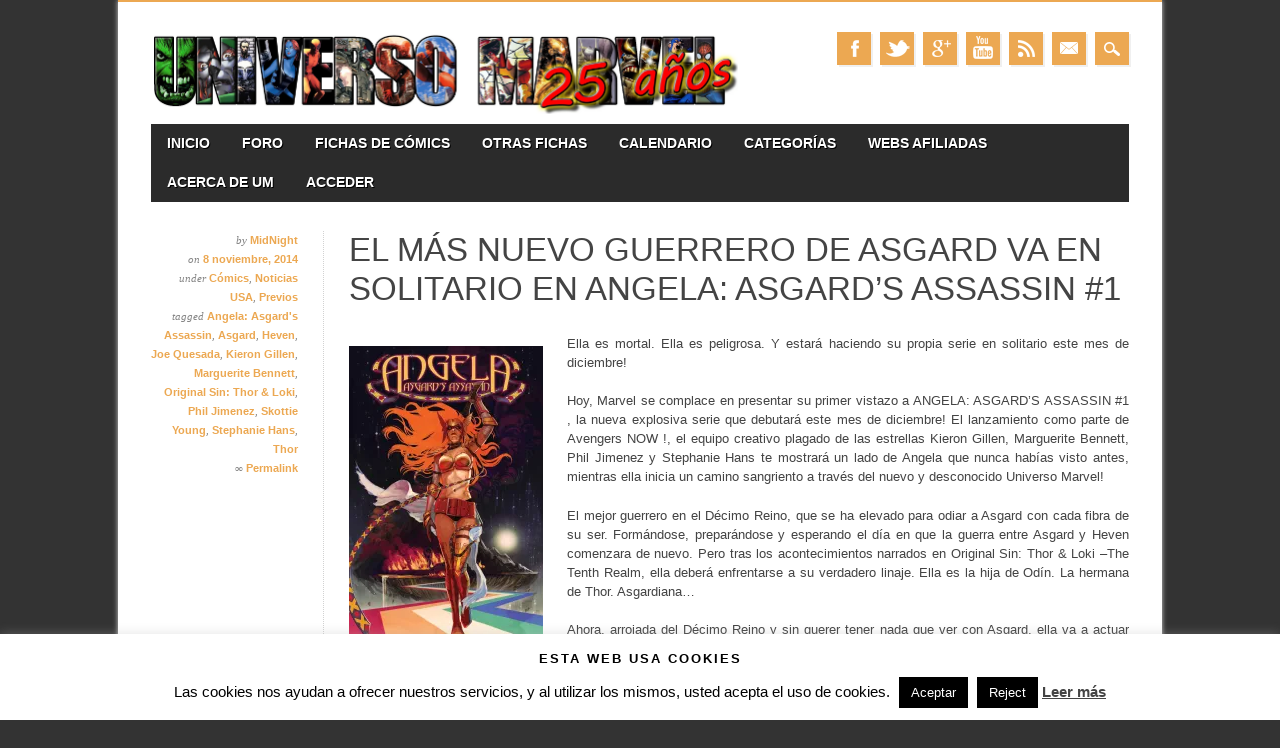

--- FILE ---
content_type: text/html; charset=UTF-8
request_url: https://www.universomarvel.com/el-mas-nuevo-guerrero-de-asgard-va-en-solitario-en-angela-asgards-assassin-1/
body_size: 64408
content:
<!DOCTYPE html>
<html lang="es" class="no-js">
<head>
<meta charset="UTF-8" />
<meta name="viewport" content="width=device-width, initial-scale=1" />
<link rel="profile" href="http://gmpg.org/xfn/11" />
<link rel="pingback" href="https://www.universomarvel.com/xmlrpc.php" />


		    <!-- PVC Template -->
    <script type="text/template" id="pvc-stats-view-template">
    <i class="pvc-stats-icon medium" aria-hidden="true"><svg aria-hidden="true" focusable="false" data-prefix="far" data-icon="chart-bar" role="img" xmlns="http://www.w3.org/2000/svg" viewBox="0 0 512 512" class="svg-inline--fa fa-chart-bar fa-w-16 fa-2x"><path fill="currentColor" d="M396.8 352h22.4c6.4 0 12.8-6.4 12.8-12.8V108.8c0-6.4-6.4-12.8-12.8-12.8h-22.4c-6.4 0-12.8 6.4-12.8 12.8v230.4c0 6.4 6.4 12.8 12.8 12.8zm-192 0h22.4c6.4 0 12.8-6.4 12.8-12.8V140.8c0-6.4-6.4-12.8-12.8-12.8h-22.4c-6.4 0-12.8 6.4-12.8 12.8v198.4c0 6.4 6.4 12.8 12.8 12.8zm96 0h22.4c6.4 0 12.8-6.4 12.8-12.8V204.8c0-6.4-6.4-12.8-12.8-12.8h-22.4c-6.4 0-12.8 6.4-12.8 12.8v134.4c0 6.4 6.4 12.8 12.8 12.8zM496 400H48V80c0-8.84-7.16-16-16-16H16C7.16 64 0 71.16 0 80v336c0 17.67 14.33 32 32 32h464c8.84 0 16-7.16 16-16v-16c0-8.84-7.16-16-16-16zm-387.2-48h22.4c6.4 0 12.8-6.4 12.8-12.8v-70.4c0-6.4-6.4-12.8-12.8-12.8h-22.4c-6.4 0-12.8 6.4-12.8 12.8v70.4c0 6.4 6.4 12.8 12.8 12.8z" class=""></path></svg></i>
	 <%= total_view %> visualizaciones totales	<% if ( today_view > 0 ) { %>
		<span class="views_today">,  <%= today_view %> veces vista hoy</span>
	<% } %>
	</span>
	</script>
		    <meta name='robots' content='index, follow, max-image-preview:large, max-snippet:-1, max-video-preview:-1' />
<!-- Jetpack Site Verification Tags -->
<meta name="google-site-verification" content="lUtpEVPUgoZC_bGlJLT_EA8kMreEhWUNwFYfZj8ta-g" />
<meta name="msvalidate.01" content="7834C9EF8264CB2E87A58ADAB8BFAE04" />

	<!-- This site is optimized with the Yoast SEO plugin v26.7 - https://yoast.com/wordpress/plugins/seo/ -->
	<title>El más nuevo guerrero de Asgard va en solitario en ANGELA: ASGARD’S ASSASSIN #1</title>
	<link rel="canonical" href="https://www.universomarvel.com/el-mas-nuevo-guerrero-de-asgard-va-en-solitario-en-angela-asgards-assassin-1/" />
	<meta property="og:locale" content="es_ES" />
	<meta property="og:type" content="article" />
	<meta property="og:title" content="El más nuevo guerrero de Asgard va en solitario en ANGELA: ASGARD’S ASSASSIN #1" />
	<meta property="og:description" content="A comienzo de la década de los sesenta, Stan Lee, junto a un grupo de excepcionales artistas encabezado por Jack Kirby y Steve Ditko, dieron forma al mayor universo de ficción jamás creado. Primero llegaron los Cuatro Fantásticos, y a estos pronto se unirían Hulk, Spider-Man, Daredevil, Los Vengadores, La Patrulla-X... Héroes con pies de barro, en un mundo plagado de fantasía e imaginación pero cercano al nuestro en realismo y cotidianeidad: El UNIVERSO MARVEL." />
	<meta property="og:url" content="https://www.universomarvel.com/el-mas-nuevo-guerrero-de-asgard-va-en-solitario-en-angela-asgards-assassin-1/" />
	<meta property="og:site_name" content="Universo Marvel" />
	<meta property="article:publisher" content="https://www.facebook.com/UniversoMarvelEsp" />
	<meta property="article:published_time" content="2014-11-08T15:08:55+00:00" />
	<meta property="og:image" content="https://i2.wp.com/www.universomarvel.com/wp-content/uploads/2014/11/Angela_Asgards_Assassin_1_Jimenez_Variant_destacada.jpg?fit=500%2C500&ssl=1" />
	<meta property="og:image:width" content="500" />
	<meta property="og:image:height" content="500" />
	<meta property="og:image:type" content="image/jpeg" />
	<meta name="author" content="MidNight" />
	<meta name="twitter:card" content="summary_large_image" />
	<meta name="twitter:creator" content="@Lost_MidNight" />
	<meta name="twitter:site" content="@UniversoMarvel" />
	<meta name="twitter:label1" content="Escrito por" />
	<meta name="twitter:data1" content="MidNight" />
	<meta name="twitter:label2" content="Tiempo de lectura" />
	<meta name="twitter:data2" content="2 minutos" />
	<script type="application/ld+json" class="yoast-schema-graph">{"@context":"https://schema.org","@graph":[{"@type":"Article","@id":"https://www.universomarvel.com/el-mas-nuevo-guerrero-de-asgard-va-en-solitario-en-angela-asgards-assassin-1/#article","isPartOf":{"@id":"https://www.universomarvel.com/el-mas-nuevo-guerrero-de-asgard-va-en-solitario-en-angela-asgards-assassin-1/"},"author":{"name":"MidNight","@id":"https://www.universomarvel.com/#/schema/person/012ef255683859d1573bb78db3a13705"},"headline":"El más nuevo guerrero de Asgard va en solitario en ANGELA: ASGARD’S ASSASSIN #1","datePublished":"2014-11-08T15:08:55+00:00","mainEntityOfPage":{"@id":"https://www.universomarvel.com/el-mas-nuevo-guerrero-de-asgard-va-en-solitario-en-angela-asgards-assassin-1/"},"wordCount":407,"commentCount":0,"publisher":{"@id":"https://www.universomarvel.com/#organization"},"image":{"@id":"https://www.universomarvel.com/el-mas-nuevo-guerrero-de-asgard-va-en-solitario-en-angela-asgards-assassin-1/#primaryimage"},"thumbnailUrl":"https://i0.wp.com/www.universomarvel.com/wp-content/uploads/2014/11/Angela_Asgards_Assassin_1_Jimenez_Variant_destacada.jpg?fit=500%2C500&ssl=1","keywords":["Angela: Asgard's Assassin","Asgard","Heven","Joe Quesada","Kieron Gillen","Marguerite Bennett","Original Sin: Thor &amp; Loki","Phil Jimenez","Skottie Young","Stephanie Hans","Thor"],"articleSection":["Cómics","Noticias USA","Previos"],"inLanguage":"es","potentialAction":[{"@type":"CommentAction","name":"Comment","target":["https://www.universomarvel.com/el-mas-nuevo-guerrero-de-asgard-va-en-solitario-en-angela-asgards-assassin-1/#respond"]}]},{"@type":"WebPage","@id":"https://www.universomarvel.com/el-mas-nuevo-guerrero-de-asgard-va-en-solitario-en-angela-asgards-assassin-1/","url":"https://www.universomarvel.com/el-mas-nuevo-guerrero-de-asgard-va-en-solitario-en-angela-asgards-assassin-1/","name":"El más nuevo guerrero de Asgard va en solitario en ANGELA: ASGARD’S ASSASSIN #1","isPartOf":{"@id":"https://www.universomarvel.com/#website"},"primaryImageOfPage":{"@id":"https://www.universomarvel.com/el-mas-nuevo-guerrero-de-asgard-va-en-solitario-en-angela-asgards-assassin-1/#primaryimage"},"image":{"@id":"https://www.universomarvel.com/el-mas-nuevo-guerrero-de-asgard-va-en-solitario-en-angela-asgards-assassin-1/#primaryimage"},"thumbnailUrl":"https://i0.wp.com/www.universomarvel.com/wp-content/uploads/2014/11/Angela_Asgards_Assassin_1_Jimenez_Variant_destacada.jpg?fit=500%2C500&ssl=1","datePublished":"2014-11-08T15:08:55+00:00","breadcrumb":{"@id":"https://www.universomarvel.com/el-mas-nuevo-guerrero-de-asgard-va-en-solitario-en-angela-asgards-assassin-1/#breadcrumb"},"inLanguage":"es","potentialAction":[{"@type":"ReadAction","target":["https://www.universomarvel.com/el-mas-nuevo-guerrero-de-asgard-va-en-solitario-en-angela-asgards-assassin-1/"]}]},{"@type":"ImageObject","inLanguage":"es","@id":"https://www.universomarvel.com/el-mas-nuevo-guerrero-de-asgard-va-en-solitario-en-angela-asgards-assassin-1/#primaryimage","url":"https://i0.wp.com/www.universomarvel.com/wp-content/uploads/2014/11/Angela_Asgards_Assassin_1_Jimenez_Variant_destacada.jpg?fit=500%2C500&ssl=1","contentUrl":"https://i0.wp.com/www.universomarvel.com/wp-content/uploads/2014/11/Angela_Asgards_Assassin_1_Jimenez_Variant_destacada.jpg?fit=500%2C500&ssl=1","width":500,"height":500},{"@type":"BreadcrumbList","@id":"https://www.universomarvel.com/el-mas-nuevo-guerrero-de-asgard-va-en-solitario-en-angela-asgards-assassin-1/#breadcrumb","itemListElement":[{"@type":"ListItem","position":1,"name":"Portada","item":"https://www.universomarvel.com/"},{"@type":"ListItem","position":2,"name":"El más nuevo guerrero de Asgard va en solitario en ANGELA: ASGARD’S ASSASSIN #1"}]},{"@type":"WebSite","@id":"https://www.universomarvel.com/#website","url":"https://www.universomarvel.com/","name":"Universo Marvel","description":"Punto de encuentro de todos los aficionados a los cómics de la editorial Marvel.","publisher":{"@id":"https://www.universomarvel.com/#organization"},"potentialAction":[{"@type":"SearchAction","target":{"@type":"EntryPoint","urlTemplate":"https://www.universomarvel.com/?s={search_term_string}"},"query-input":{"@type":"PropertyValueSpecification","valueRequired":true,"valueName":"search_term_string"}}],"inLanguage":"es"},{"@type":"Organization","@id":"https://www.universomarvel.com/#organization","name":"Universo Marvel","url":"https://www.universomarvel.com/","logo":{"@type":"ImageObject","inLanguage":"es","@id":"https://www.universomarvel.com/#/schema/logo/image/","url":"https://i0.wp.com/www.universomarvel.com/wp-content/uploads/2025/04/logo25-3.jpg?fit=2350%2C350&ssl=1","contentUrl":"https://i0.wp.com/www.universomarvel.com/wp-content/uploads/2025/04/logo25-3.jpg?fit=2350%2C350&ssl=1","width":2350,"height":350,"caption":"Universo Marvel"},"image":{"@id":"https://www.universomarvel.com/#/schema/logo/image/"},"sameAs":["https://www.facebook.com/UniversoMarvelEsp","https://x.com/UniversoMarvel"]},{"@type":"Person","@id":"https://www.universomarvel.com/#/schema/person/012ef255683859d1573bb78db3a13705","name":"MidNight","image":{"@type":"ImageObject","inLanguage":"es","@id":"https://www.universomarvel.com/#/schema/person/image/","url":"https://secure.gravatar.com/avatar/9b33858445485eb65ce5089496c500b745bf0b8ecef6565d75f8f64c2bb8ae93?s=96&d=mm&r=g","contentUrl":"https://secure.gravatar.com/avatar/9b33858445485eb65ce5089496c500b745bf0b8ecef6565d75f8f64c2bb8ae93?s=96&d=mm&r=g","caption":"MidNight"},"description":"En los años 80 tuve mi primer contacto con el fantástico universo de Marvel y ya en el siglo XXI comencé a coleccionar cómics. Un hobby apasionante.","sameAs":["https://x.com/Lost_MidNight"],"url":"https://www.universomarvel.com/author/midnight/"}]}</script>
	<!-- / Yoast SEO plugin. -->


<link rel='dns-prefetch' href='//secure.gravatar.com' />
<link rel='dns-prefetch' href='//stats.wp.com' />
<link rel='dns-prefetch' href='//widgets.wp.com' />
<link rel='dns-prefetch' href='//s0.wp.com' />
<link rel='dns-prefetch' href='//0.gravatar.com' />
<link rel='dns-prefetch' href='//1.gravatar.com' />
<link rel='dns-prefetch' href='//2.gravatar.com' />
<link rel='dns-prefetch' href='//jetpack.wordpress.com' />
<link rel='dns-prefetch' href='//public-api.wordpress.com' />
<link rel='preconnect' href='//i0.wp.com' />
<link rel='preconnect' href='//c0.wp.com' />
<link rel="alternate" type="application/rss+xml" title="Universo Marvel &raquo; Feed" href="https://www.universomarvel.com/feed/" />
<link rel="alternate" type="application/rss+xml" title="Universo Marvel &raquo; Feed de los comentarios" href="https://www.universomarvel.com/comments/feed/" />
<link rel="alternate" type="application/rss+xml" title="Universo Marvel &raquo; Comentario El más nuevo guerrero de Asgard va en solitario en ANGELA: ASGARD’S ASSASSIN #1 del feed" href="https://www.universomarvel.com/el-mas-nuevo-guerrero-de-asgard-va-en-solitario-en-angela-asgards-assassin-1/feed/" />
<link rel="alternate" title="oEmbed (JSON)" type="application/json+oembed" href="https://www.universomarvel.com/wp-json/oembed/1.0/embed?url=https%3A%2F%2Fwww.universomarvel.com%2Fel-mas-nuevo-guerrero-de-asgard-va-en-solitario-en-angela-asgards-assassin-1%2F" />
<link rel="alternate" title="oEmbed (XML)" type="text/xml+oembed" href="https://www.universomarvel.com/wp-json/oembed/1.0/embed?url=https%3A%2F%2Fwww.universomarvel.com%2Fel-mas-nuevo-guerrero-de-asgard-va-en-solitario-en-angela-asgards-assassin-1%2F&#038;format=xml" />
<style id='wp-img-auto-sizes-contain-inline-css' type='text/css'>
img:is([sizes=auto i],[sizes^="auto," i]){contain-intrinsic-size:3000px 1500px}
/*# sourceURL=wp-img-auto-sizes-contain-inline-css */
</style>
<link rel='stylesheet' id='modal_survey_style-css' href='https://www.universomarvel.com/wp-content/plugins/modal_survey/templates/assets/css/modal_survey.css?ver=1.9.9.4' type='text/css' media='all' />
<link rel='stylesheet' id='circliful_style-css' href='https://www.universomarvel.com/wp-content/plugins/modal_survey/templates/assets/css/jquery.circliful.css?ver=1.9.9.4' type='text/css' media='all' />
<link rel='stylesheet' id='social_sharing_buttons_style-css' href='https://www.universomarvel.com/wp-content/plugins/modal_survey/templates/assets/css/social-buttons.css?ver=1.9.9.4' type='text/css' media='all' />
<link rel='stylesheet' id='jetpack_related-posts-css' href='https://c0.wp.com/p/jetpack/15.4/modules/related-posts/related-posts.css' type='text/css' media='all' />
<style id='wp-emoji-styles-inline-css' type='text/css'>

	img.wp-smiley, img.emoji {
		display: inline !important;
		border: none !important;
		box-shadow: none !important;
		height: 1em !important;
		width: 1em !important;
		margin: 0 0.07em !important;
		vertical-align: -0.1em !important;
		background: none !important;
		padding: 0 !important;
	}
/*# sourceURL=wp-emoji-styles-inline-css */
</style>
<style id='wp-block-library-inline-css' type='text/css'>
:root{--wp-block-synced-color:#7a00df;--wp-block-synced-color--rgb:122,0,223;--wp-bound-block-color:var(--wp-block-synced-color);--wp-editor-canvas-background:#ddd;--wp-admin-theme-color:#007cba;--wp-admin-theme-color--rgb:0,124,186;--wp-admin-theme-color-darker-10:#006ba1;--wp-admin-theme-color-darker-10--rgb:0,107,160.5;--wp-admin-theme-color-darker-20:#005a87;--wp-admin-theme-color-darker-20--rgb:0,90,135;--wp-admin-border-width-focus:2px}@media (min-resolution:192dpi){:root{--wp-admin-border-width-focus:1.5px}}.wp-element-button{cursor:pointer}:root .has-very-light-gray-background-color{background-color:#eee}:root .has-very-dark-gray-background-color{background-color:#313131}:root .has-very-light-gray-color{color:#eee}:root .has-very-dark-gray-color{color:#313131}:root .has-vivid-green-cyan-to-vivid-cyan-blue-gradient-background{background:linear-gradient(135deg,#00d084,#0693e3)}:root .has-purple-crush-gradient-background{background:linear-gradient(135deg,#34e2e4,#4721fb 50%,#ab1dfe)}:root .has-hazy-dawn-gradient-background{background:linear-gradient(135deg,#faaca8,#dad0ec)}:root .has-subdued-olive-gradient-background{background:linear-gradient(135deg,#fafae1,#67a671)}:root .has-atomic-cream-gradient-background{background:linear-gradient(135deg,#fdd79a,#004a59)}:root .has-nightshade-gradient-background{background:linear-gradient(135deg,#330968,#31cdcf)}:root .has-midnight-gradient-background{background:linear-gradient(135deg,#020381,#2874fc)}:root{--wp--preset--font-size--normal:16px;--wp--preset--font-size--huge:42px}.has-regular-font-size{font-size:1em}.has-larger-font-size{font-size:2.625em}.has-normal-font-size{font-size:var(--wp--preset--font-size--normal)}.has-huge-font-size{font-size:var(--wp--preset--font-size--huge)}.has-text-align-center{text-align:center}.has-text-align-left{text-align:left}.has-text-align-right{text-align:right}.has-fit-text{white-space:nowrap!important}#end-resizable-editor-section{display:none}.aligncenter{clear:both}.items-justified-left{justify-content:flex-start}.items-justified-center{justify-content:center}.items-justified-right{justify-content:flex-end}.items-justified-space-between{justify-content:space-between}.screen-reader-text{border:0;clip-path:inset(50%);height:1px;margin:-1px;overflow:hidden;padding:0;position:absolute;width:1px;word-wrap:normal!important}.screen-reader-text:focus{background-color:#ddd;clip-path:none;color:#444;display:block;font-size:1em;height:auto;left:5px;line-height:normal;padding:15px 23px 14px;text-decoration:none;top:5px;width:auto;z-index:100000}html :where(.has-border-color){border-style:solid}html :where([style*=border-top-color]){border-top-style:solid}html :where([style*=border-right-color]){border-right-style:solid}html :where([style*=border-bottom-color]){border-bottom-style:solid}html :where([style*=border-left-color]){border-left-style:solid}html :where([style*=border-width]){border-style:solid}html :where([style*=border-top-width]){border-top-style:solid}html :where([style*=border-right-width]){border-right-style:solid}html :where([style*=border-bottom-width]){border-bottom-style:solid}html :where([style*=border-left-width]){border-left-style:solid}html :where(img[class*=wp-image-]){height:auto;max-width:100%}:where(figure){margin:0 0 1em}html :where(.is-position-sticky){--wp-admin--admin-bar--position-offset:var(--wp-admin--admin-bar--height,0px)}@media screen and (max-width:600px){html :where(.is-position-sticky){--wp-admin--admin-bar--position-offset:0px}}

/*# sourceURL=wp-block-library-inline-css */
</style><link rel='stylesheet' id='wp-block-heading-css' href='https://c0.wp.com/c/6.9/wp-includes/blocks/heading/style.min.css' type='text/css' media='all' />
<link rel='stylesheet' id='wp-block-group-css' href='https://c0.wp.com/c/6.9/wp-includes/blocks/group/style.min.css' type='text/css' media='all' />
<link rel='stylesheet' id='wp-block-paragraph-css' href='https://c0.wp.com/c/6.9/wp-includes/blocks/paragraph/style.min.css' type='text/css' media='all' />
<style id='global-styles-inline-css' type='text/css'>
:root{--wp--preset--aspect-ratio--square: 1;--wp--preset--aspect-ratio--4-3: 4/3;--wp--preset--aspect-ratio--3-4: 3/4;--wp--preset--aspect-ratio--3-2: 3/2;--wp--preset--aspect-ratio--2-3: 2/3;--wp--preset--aspect-ratio--16-9: 16/9;--wp--preset--aspect-ratio--9-16: 9/16;--wp--preset--color--black: #000000;--wp--preset--color--cyan-bluish-gray: #abb8c3;--wp--preset--color--white: #ffffff;--wp--preset--color--pale-pink: #f78da7;--wp--preset--color--vivid-red: #cf2e2e;--wp--preset--color--luminous-vivid-orange: #ff6900;--wp--preset--color--luminous-vivid-amber: #fcb900;--wp--preset--color--light-green-cyan: #7bdcb5;--wp--preset--color--vivid-green-cyan: #00d084;--wp--preset--color--pale-cyan-blue: #8ed1fc;--wp--preset--color--vivid-cyan-blue: #0693e3;--wp--preset--color--vivid-purple: #9b51e0;--wp--preset--gradient--vivid-cyan-blue-to-vivid-purple: linear-gradient(135deg,rgb(6,147,227) 0%,rgb(155,81,224) 100%);--wp--preset--gradient--light-green-cyan-to-vivid-green-cyan: linear-gradient(135deg,rgb(122,220,180) 0%,rgb(0,208,130) 100%);--wp--preset--gradient--luminous-vivid-amber-to-luminous-vivid-orange: linear-gradient(135deg,rgb(252,185,0) 0%,rgb(255,105,0) 100%);--wp--preset--gradient--luminous-vivid-orange-to-vivid-red: linear-gradient(135deg,rgb(255,105,0) 0%,rgb(207,46,46) 100%);--wp--preset--gradient--very-light-gray-to-cyan-bluish-gray: linear-gradient(135deg,rgb(238,238,238) 0%,rgb(169,184,195) 100%);--wp--preset--gradient--cool-to-warm-spectrum: linear-gradient(135deg,rgb(74,234,220) 0%,rgb(151,120,209) 20%,rgb(207,42,186) 40%,rgb(238,44,130) 60%,rgb(251,105,98) 80%,rgb(254,248,76) 100%);--wp--preset--gradient--blush-light-purple: linear-gradient(135deg,rgb(255,206,236) 0%,rgb(152,150,240) 100%);--wp--preset--gradient--blush-bordeaux: linear-gradient(135deg,rgb(254,205,165) 0%,rgb(254,45,45) 50%,rgb(107,0,62) 100%);--wp--preset--gradient--luminous-dusk: linear-gradient(135deg,rgb(255,203,112) 0%,rgb(199,81,192) 50%,rgb(65,88,208) 100%);--wp--preset--gradient--pale-ocean: linear-gradient(135deg,rgb(255,245,203) 0%,rgb(182,227,212) 50%,rgb(51,167,181) 100%);--wp--preset--gradient--electric-grass: linear-gradient(135deg,rgb(202,248,128) 0%,rgb(113,206,126) 100%);--wp--preset--gradient--midnight: linear-gradient(135deg,rgb(2,3,129) 0%,rgb(40,116,252) 100%);--wp--preset--font-size--small: 13px;--wp--preset--font-size--medium: 20px;--wp--preset--font-size--large: 36px;--wp--preset--font-size--x-large: 42px;--wp--preset--spacing--20: 0.44rem;--wp--preset--spacing--30: 0.67rem;--wp--preset--spacing--40: 1rem;--wp--preset--spacing--50: 1.5rem;--wp--preset--spacing--60: 2.25rem;--wp--preset--spacing--70: 3.38rem;--wp--preset--spacing--80: 5.06rem;--wp--preset--shadow--natural: 6px 6px 9px rgba(0, 0, 0, 0.2);--wp--preset--shadow--deep: 12px 12px 50px rgba(0, 0, 0, 0.4);--wp--preset--shadow--sharp: 6px 6px 0px rgba(0, 0, 0, 0.2);--wp--preset--shadow--outlined: 6px 6px 0px -3px rgb(255, 255, 255), 6px 6px rgb(0, 0, 0);--wp--preset--shadow--crisp: 6px 6px 0px rgb(0, 0, 0);}:where(.is-layout-flex){gap: 0.5em;}:where(.is-layout-grid){gap: 0.5em;}body .is-layout-flex{display: flex;}.is-layout-flex{flex-wrap: wrap;align-items: center;}.is-layout-flex > :is(*, div){margin: 0;}body .is-layout-grid{display: grid;}.is-layout-grid > :is(*, div){margin: 0;}:where(.wp-block-columns.is-layout-flex){gap: 2em;}:where(.wp-block-columns.is-layout-grid){gap: 2em;}:where(.wp-block-post-template.is-layout-flex){gap: 1.25em;}:where(.wp-block-post-template.is-layout-grid){gap: 1.25em;}.has-black-color{color: var(--wp--preset--color--black) !important;}.has-cyan-bluish-gray-color{color: var(--wp--preset--color--cyan-bluish-gray) !important;}.has-white-color{color: var(--wp--preset--color--white) !important;}.has-pale-pink-color{color: var(--wp--preset--color--pale-pink) !important;}.has-vivid-red-color{color: var(--wp--preset--color--vivid-red) !important;}.has-luminous-vivid-orange-color{color: var(--wp--preset--color--luminous-vivid-orange) !important;}.has-luminous-vivid-amber-color{color: var(--wp--preset--color--luminous-vivid-amber) !important;}.has-light-green-cyan-color{color: var(--wp--preset--color--light-green-cyan) !important;}.has-vivid-green-cyan-color{color: var(--wp--preset--color--vivid-green-cyan) !important;}.has-pale-cyan-blue-color{color: var(--wp--preset--color--pale-cyan-blue) !important;}.has-vivid-cyan-blue-color{color: var(--wp--preset--color--vivid-cyan-blue) !important;}.has-vivid-purple-color{color: var(--wp--preset--color--vivid-purple) !important;}.has-black-background-color{background-color: var(--wp--preset--color--black) !important;}.has-cyan-bluish-gray-background-color{background-color: var(--wp--preset--color--cyan-bluish-gray) !important;}.has-white-background-color{background-color: var(--wp--preset--color--white) !important;}.has-pale-pink-background-color{background-color: var(--wp--preset--color--pale-pink) !important;}.has-vivid-red-background-color{background-color: var(--wp--preset--color--vivid-red) !important;}.has-luminous-vivid-orange-background-color{background-color: var(--wp--preset--color--luminous-vivid-orange) !important;}.has-luminous-vivid-amber-background-color{background-color: var(--wp--preset--color--luminous-vivid-amber) !important;}.has-light-green-cyan-background-color{background-color: var(--wp--preset--color--light-green-cyan) !important;}.has-vivid-green-cyan-background-color{background-color: var(--wp--preset--color--vivid-green-cyan) !important;}.has-pale-cyan-blue-background-color{background-color: var(--wp--preset--color--pale-cyan-blue) !important;}.has-vivid-cyan-blue-background-color{background-color: var(--wp--preset--color--vivid-cyan-blue) !important;}.has-vivid-purple-background-color{background-color: var(--wp--preset--color--vivid-purple) !important;}.has-black-border-color{border-color: var(--wp--preset--color--black) !important;}.has-cyan-bluish-gray-border-color{border-color: var(--wp--preset--color--cyan-bluish-gray) !important;}.has-white-border-color{border-color: var(--wp--preset--color--white) !important;}.has-pale-pink-border-color{border-color: var(--wp--preset--color--pale-pink) !important;}.has-vivid-red-border-color{border-color: var(--wp--preset--color--vivid-red) !important;}.has-luminous-vivid-orange-border-color{border-color: var(--wp--preset--color--luminous-vivid-orange) !important;}.has-luminous-vivid-amber-border-color{border-color: var(--wp--preset--color--luminous-vivid-amber) !important;}.has-light-green-cyan-border-color{border-color: var(--wp--preset--color--light-green-cyan) !important;}.has-vivid-green-cyan-border-color{border-color: var(--wp--preset--color--vivid-green-cyan) !important;}.has-pale-cyan-blue-border-color{border-color: var(--wp--preset--color--pale-cyan-blue) !important;}.has-vivid-cyan-blue-border-color{border-color: var(--wp--preset--color--vivid-cyan-blue) !important;}.has-vivid-purple-border-color{border-color: var(--wp--preset--color--vivid-purple) !important;}.has-vivid-cyan-blue-to-vivid-purple-gradient-background{background: var(--wp--preset--gradient--vivid-cyan-blue-to-vivid-purple) !important;}.has-light-green-cyan-to-vivid-green-cyan-gradient-background{background: var(--wp--preset--gradient--light-green-cyan-to-vivid-green-cyan) !important;}.has-luminous-vivid-amber-to-luminous-vivid-orange-gradient-background{background: var(--wp--preset--gradient--luminous-vivid-amber-to-luminous-vivid-orange) !important;}.has-luminous-vivid-orange-to-vivid-red-gradient-background{background: var(--wp--preset--gradient--luminous-vivid-orange-to-vivid-red) !important;}.has-very-light-gray-to-cyan-bluish-gray-gradient-background{background: var(--wp--preset--gradient--very-light-gray-to-cyan-bluish-gray) !important;}.has-cool-to-warm-spectrum-gradient-background{background: var(--wp--preset--gradient--cool-to-warm-spectrum) !important;}.has-blush-light-purple-gradient-background{background: var(--wp--preset--gradient--blush-light-purple) !important;}.has-blush-bordeaux-gradient-background{background: var(--wp--preset--gradient--blush-bordeaux) !important;}.has-luminous-dusk-gradient-background{background: var(--wp--preset--gradient--luminous-dusk) !important;}.has-pale-ocean-gradient-background{background: var(--wp--preset--gradient--pale-ocean) !important;}.has-electric-grass-gradient-background{background: var(--wp--preset--gradient--electric-grass) !important;}.has-midnight-gradient-background{background: var(--wp--preset--gradient--midnight) !important;}.has-small-font-size{font-size: var(--wp--preset--font-size--small) !important;}.has-medium-font-size{font-size: var(--wp--preset--font-size--medium) !important;}.has-large-font-size{font-size: var(--wp--preset--font-size--large) !important;}.has-x-large-font-size{font-size: var(--wp--preset--font-size--x-large) !important;}
/*# sourceURL=global-styles-inline-css */
</style>

<style id='classic-theme-styles-inline-css' type='text/css'>
/*! This file is auto-generated */
.wp-block-button__link{color:#fff;background-color:#32373c;border-radius:9999px;box-shadow:none;text-decoration:none;padding:calc(.667em + 2px) calc(1.333em + 2px);font-size:1.125em}.wp-block-file__button{background:#32373c;color:#fff;text-decoration:none}
/*# sourceURL=/wp-includes/css/classic-themes.min.css */
</style>
<link rel='stylesheet' id='cookie-law-info-css' href='https://www.universomarvel.com/wp-content/plugins/cookie-law-info/legacy/public/css/cookie-law-info-public.css?ver=3.3.9.1' type='text/css' media='all' />
<link rel='stylesheet' id='cookie-law-info-gdpr-css' href='https://www.universomarvel.com/wp-content/plugins/cookie-law-info/legacy/public/css/cookie-law-info-gdpr.css?ver=3.3.9.1' type='text/css' media='all' />
<link rel='stylesheet' id='a3-pvc-style-css' href='https://www.universomarvel.com/wp-content/plugins/page-views-count/assets/css/style.min.css?ver=2.8.7' type='text/css' media='all' />
<link rel='stylesheet' id='magazino_style-css' href='https://www.universomarvel.com/wp-content/themes/magazino-child/style.css?ver=6.9' type='text/css' media='all' />
<link rel='stylesheet' id='subscribe-modal-css-css' href='https://c0.wp.com/p/jetpack/15.4/modules/subscriptions/subscribe-modal/subscribe-modal.css' type='text/css' media='all' />
<link rel='stylesheet' id='jetpack_likes-css' href='https://c0.wp.com/p/jetpack/15.4/modules/likes/style.css' type='text/css' media='all' />
<link rel='stylesheet' id='sharedaddy-css' href='https://c0.wp.com/p/jetpack/15.4/modules/sharedaddy/sharing.css' type='text/css' media='all' />
<link rel='stylesheet' id='social-logos-css' href='https://c0.wp.com/p/jetpack/15.4/_inc/social-logos/social-logos.min.css' type='text/css' media='all' />
<script type="text/javascript" src="https://c0.wp.com/c/6.9/wp-includes/js/jquery/jquery.min.js" id="jquery-core-js"></script>
<script type="text/javascript" src="https://c0.wp.com/c/6.9/wp-includes/js/jquery/jquery-migrate.min.js" id="jquery-migrate-js"></script>
<script type="text/javascript" src="https://www.universomarvel.com/wp-content/plugins/modal_survey/templates/assets/js/social-buttons.js?ver=1.9.9.4" id="social_sharing_buttons_script-js"></script>
<script type="text/javascript" src="https://www.universomarvel.com/wp-content/plugins/modal_survey/templates/assets/js/jquery.visible.min.js?ver=1.10.2" id="jquery-visible-js"></script>
<script type="text/javascript" src="https://www.universomarvel.com/wp-content/plugins/modal_survey/templates/assets/js/Chart.min.js?ver=1.10.2" id="jquery-chartjs-js"></script>
<script type="text/javascript" src="https://www.universomarvel.com/wp-content/plugins/modal_survey/templates/assets/js/modal_survey_answer.js?ver=1.9.9.4" id="modal_survey_answer_script-js"></script>
<script type="text/javascript" src="https://www.universomarvel.com/wp-content/plugins/modal_survey/templates/assets/js/modal_survey.js?ver=1.9.9.4" id="modal_survey_script-js"></script>
<script type="text/javascript" src="https://www.universomarvel.com/wp-content/plugins/modal_survey/templates/assets/js/jquery.circliful.min.js?ver=1.0.2" id="jquery-circliful-js"></script>
<script type="text/javascript" id="jetpack_related-posts-js-extra">
/* <![CDATA[ */
var related_posts_js_options = {"post_heading":"h4"};
//# sourceURL=jetpack_related-posts-js-extra
/* ]]> */
</script>
<script type="text/javascript" src="https://c0.wp.com/p/jetpack/15.4/_inc/build/related-posts/related-posts.min.js" id="jetpack_related-posts-js"></script>
<script type="text/javascript" id="cookie-law-info-js-extra">
/* <![CDATA[ */
var Cli_Data = {"nn_cookie_ids":[],"cookielist":[],"non_necessary_cookies":[],"ccpaEnabled":"","ccpaRegionBased":"","ccpaBarEnabled":"","strictlyEnabled":["necessary","obligatoire"],"ccpaType":"gdpr","js_blocking":"","custom_integration":"","triggerDomRefresh":"","secure_cookies":""};
var cli_cookiebar_settings = {"animate_speed_hide":"500","animate_speed_show":"500","background":"#fff","border":"#444","border_on":"","button_1_button_colour":"#000","button_1_button_hover":"#000000","button_1_link_colour":"#fff","button_1_as_button":"1","button_1_new_win":"","button_2_button_colour":"#333","button_2_button_hover":"#292929","button_2_link_colour":"#444","button_2_as_button":"","button_2_hidebar":"1","button_3_button_colour":"#000","button_3_button_hover":"#000000","button_3_link_colour":"#fff","button_3_as_button":"1","button_3_new_win":"","button_4_button_colour":"#000","button_4_button_hover":"#000000","button_4_link_colour":"#fff","button_4_as_button":"1","button_7_button_colour":"#61a229","button_7_button_hover":"#4e8221","button_7_link_colour":"#fff","button_7_as_button":"1","button_7_new_win":"","font_family":"inherit","header_fix":"","notify_animate_hide":"1","notify_animate_show":"","notify_div_id":"#cookie-law-info-bar","notify_position_horizontal":"right","notify_position_vertical":"bottom","scroll_close":"","scroll_close_reload":"","accept_close_reload":"","reject_close_reload":"","showagain_tab":"","showagain_background":"#fff","showagain_border":"#000","showagain_div_id":"#cookie-law-info-again","showagain_x_position":"100px","text":"#000","show_once_yn":"","show_once":"10000","logging_on":"","as_popup":"","popup_overlay":"1","bar_heading_text":"Esta web usa cookies","cookie_bar_as":"banner","popup_showagain_position":"bottom-right","widget_position":"left"};
var log_object = {"ajax_url":"https://www.universomarvel.com/wp-admin/admin-ajax.php"};
//# sourceURL=cookie-law-info-js-extra
/* ]]> */
</script>
<script type="text/javascript" src="https://www.universomarvel.com/wp-content/plugins/cookie-law-info/legacy/public/js/cookie-law-info-public.js?ver=3.3.9.1" id="cookie-law-info-js"></script>
<script type="text/javascript" src="https://c0.wp.com/c/6.9/wp-includes/js/underscore.min.js" id="underscore-js"></script>
<script type="text/javascript" src="https://c0.wp.com/c/6.9/wp-includes/js/backbone.min.js" id="backbone-js"></script>
<script type="text/javascript" id="a3-pvc-backbone-js-extra">
/* <![CDATA[ */
var pvc_vars = {"rest_api_url":"https://www.universomarvel.com/wp-json/pvc/v1","ajax_url":"https://www.universomarvel.com/wp-admin/admin-ajax.php","security":"500aeeb07b","ajax_load_type":"rest_api"};
//# sourceURL=a3-pvc-backbone-js-extra
/* ]]> */
</script>
<script type="text/javascript" src="https://www.universomarvel.com/wp-content/plugins/page-views-count/assets/js/pvc.backbone.min.js?ver=2.8.7" id="a3-pvc-backbone-js"></script>
<script type="text/javascript" src="https://www.universomarvel.com/wp-content/themes/magazino/library/js/modernizr-2.6.2.min.js?ver=2.6.2" id="modernizr-js"></script>
<script type="text/javascript" src="https://www.universomarvel.com/wp-content/themes/magazino/library/js/jquery.cycle2.min.js?ver=20130202" id="magazino_cycle_js-js"></script>
<script type="text/javascript" src="https://www.universomarvel.com/wp-content/themes/magazino/library/js/jquery.cycle2.tile.min.js?ver=20121120" id="magazino_cycle_tile_js-js"></script>
<script type="text/javascript" src="https://www.universomarvel.com/wp-content/themes/magazino/library/js/jquery.cycle2.scrollVert.min.js?ver=20121120" id="magazino_cycle_scrollvert_js-js"></script>
<script type="text/javascript" src="https://www.universomarvel.com/wp-content/themes/magazino/library/js/scripts.js?ver=1.0.0" id="magazino_custom_js-js"></script>
<link rel="https://api.w.org/" href="https://www.universomarvel.com/wp-json/" /><link rel="alternate" title="JSON" type="application/json" href="https://www.universomarvel.com/wp-json/wp/v2/posts/10374" /><link rel="EditURI" type="application/rsd+xml" title="RSD" href="https://www.universomarvel.com/xmlrpc.php?rsd" />
<meta name="generator" content="WordPress 6.9" />
<link rel='shortlink' href='https://wp.me/p4z7QF-2Hk' />
<meta property="og:title" content="El más nuevo guerrero de Asgard va en solitario en ANGELA: ASGARD’S ASSASSIN #1" />
<meta property="og:description" content="" />
<meta property="og:url" content="https://www.universomarvel.com/el-mas-nuevo-guerrero-de-asgard-va-en-solitario-en-angela-asgards-assassin-1/" />
<meta property="og:type" content="website" />
<meta property="og:site_name" content="El más nuevo guerrero de Asgard va en solitario en ANGELA: ASGARD’S ASSASSIN #1" />
<meta property="og:image" content="https://www.universomarvel.com/wp-content/uploads/2014/11/Angela_Asgards_Assassin_1_Jimenez_Variant_destacada.jpg" />

<!-- StarBox - the Author Box for Humans 3.5.4, visit: https://wordpress.org/plugins/starbox/ -->
<!-- /StarBox - the Author Box for Humans -->

<link rel='stylesheet' id='ee8c3e059a-css' href='https://www.universomarvel.com/wp-content/plugins/starbox/themes/business/css/frontend.min.css?ver=3.5.4' type='text/css' media='all' />
<script type="text/javascript" src="https://www.universomarvel.com/wp-content/plugins/starbox/themes/business/js/frontend.min.js?ver=3.5.4" id="bab912cde7-js"></script>
<link rel='stylesheet' id='1629f8e0b3-css' href='https://www.universomarvel.com/wp-content/plugins/starbox/themes/admin/css/hidedefault.min.css?ver=3.5.4' type='text/css' media='all' />

            <style type="text/css" >



                #yith-topbar-countdown.topbar-countdown-container{

                    
                                            background-color: #144a60;
                    
                                            background-image:  url('https://www.universomarvel.com/wp-content/plugins/yith-topbar-countdown/assets/images/pattern.png');
                    
                    background-repeat:repeat;
                    background-position:top left;
                    background-attachment:scroll;
                }

                #yith-topbar-countdown .countdown_slogan{
                    color: #FFFFFF;
font-size: 30px;
font-family: 'Yanone Kaffeesatz';
font-weight: 400;
font-style: normal;
                }

                #yith-topbar-countdown .countdown_information .countdown .num {color: #b8cad1;
font-size: 40px;
font-family: 'Yanone Kaffeesatz';
font-weight: 700;
font-style: normal;
}

                #yith-topbar-countdown .countdown_information .countdown_slogan strong{
                    color: #b8cad1;
font-size: 30px;
font-family: 'Yanone Kaffeesatz';
font-weight: 700;
font-style: normal;
                }

                #yith-topbar-countdown .countdown_information .message,
                #yith-topbar-countdown .countdown_information .countdown-label{
                    color: #FFFFFF;
font-size: 25px;
font-family: 'Yanone Kaffeesatz';
font-weight: 400;
font-style: normal;
                }

                #yith-topbar-countdown .countdown_button {

                                            background-color: #aa2929;
                    
                    color: #FFFFFF;
font-size: 25px;
font-family: 'Yanone Kaffeesatz';
font-weight: 700;
font-style: normal;
                }

                #yith-topbar-countdown .countdown_button a{color: #FFFFFF;
font-size: 25px;
font-family: 'Yanone Kaffeesatz';
font-weight: 700;
font-style: normal;
}

                #yith-topbar-countdown .countdown_button:hover {
                                            background-color: #821919;
                                    }

            </style>

            	<style>img#wpstats{display:none}</style>
				<style>
			a, a:visited,
			#site-title a,
			nav[role=navigation] .menu ul li a:hover,
			nav[role=navigation] .menu ul li.current-menu-item a, 
			.nav ul li.current_page_item a, 
			nav[role=navigation] .menu ul li.current_page_item a,
			#sidebar .widget-title,
			.slides .slide-title,
			.commentlist .vcard cite.fn a,
			.commentlist .comment-meta a:hover,
			.post_content ul li:before,
			.post_content ol li:before,
			.colortxt,
			.commentlist .bypostauthor > article > footer > .vcard cite.fn,
			.cycle-pager span.cycle-pager-active { 
				color: #eca852;
			}
			
			#container,
			#sidebar {
				border-top: 2px solid #eca852;
			}
			
			#search-box-wrap,
			#social-media a,
			#search-icon,
			.go-button a,
			.go-button a:visited,
			.grnbar,
			.pagination a:hover,
			.pagination .current,
			#respond #submit {
				background-color: #eca852;
			}
			
			.post_content pre { 
				border-left-color: #eca852;
			}
		</style>
	<style type="text/css">.recentcomments a{display:inline !important;padding:0 !important;margin:0 !important;}</style><style type="text/css" id="custom-background-css">
body.custom-background { background-color: #333333; }
</style>
	<link rel='stylesheet' id='jetpack-swiper-library-css' href='https://c0.wp.com/p/jetpack/15.4/_inc/blocks/swiper.css' type='text/css' media='all' />
<link rel='stylesheet' id='jetpack-carousel-css' href='https://c0.wp.com/p/jetpack/15.4/modules/carousel/jetpack-carousel.css' type='text/css' media='all' />
<link rel='stylesheet' id='tiled-gallery-css' href='https://c0.wp.com/p/jetpack/15.4/modules/tiled-gallery/tiled-gallery/tiled-gallery.css' type='text/css' media='all' />
<link rel='stylesheet' id='jetpack-block-subscriptions-css' href='https://www.universomarvel.com/wp-content/plugins/jetpack/_inc/blocks/subscriptions/view.css?minify=false&#038;ver=15.4' type='text/css' media='all' />
</head>

<body class="wp-singular post-template-default single single-post postid-10374 single-format-standard custom-background wp-custom-logo wp-theme-magazino wp-child-theme-magazino-child">

<div id="container">
	
    <div id="search-box-wrap">
        <div id="search-box">
           <div id="close-x">x</div>
           <form role="search" method="get" id="searchform" class="searchform" action="https://www.universomarvel.com/">
				<div>
					<label class="screen-reader-text" for="s">Buscar:</label>
					<input type="text" value="" name="s" id="s" />
					<input type="submit" id="searchsubmit" value="Buscar" />
				</div>
			</form>        </div>
    </div>

	<header id="branding" role="banner">
      <div id="inner-header" class="clearfix">
		<div id="site-heading">
                        <div id="site-logo"><a href="https://www.universomarvel.com/" title="Universo Marvel" rel="home"><img src="https://i0.wp.com/www.universomarvel.com/wp-content/uploads/2025/04/logo25-3.jpg?fit=2350%2C350&#038;ssl=1" alt="Universo Marvel" /></a></div>
            		</div>
        
        <div id="social-media" class="clearfix">
        
        	            <a href="https://www.facebook.com/UniversoMarvelEsp" class="social-fb" title="https://www.facebook.com/UniversoMarvelEsp">Facebook</a>
                        
                        <a href="https://twitter.com/UniversoMarvel" class="social-tw" title="https://twitter.com/UniversoMarvel">Twitter</a>
            			
                        <a href="https://plus.google.com/+Universomarvelesp" class="social-gp" title="https://plus.google.com/+Universomarvelesp">Google+</a>
                        
                        
                        
			            <a href="https://www.youtube.com/user/universomarvelesp" class="social-yt" title="https://www.youtube.com/user/universomarvelesp">Youtube</a>
                        
                        
                        
                        
                        
                        
                        <a href="http://www.universomarvel.com/feed" class="social-rs" title="http://www.universomarvel.com/feed">RSS</a>
                        
                        <a href="mailto:universomarvelesp@gmail.com" class="social-em" title="mailto:universomarvelesp@gmail.com">Email</a>
                        
            <div id="search-icon"></div>
            
        </div>
        
      </div>

		<nav id="access" class="clearfix" role="navigation">
			<h1 class="assistive-text section-heading">Main menu</h1>
			<div class="skip-link screen-reader-text"><a href="#content" title="Skip to content">Skip to content</a></div>
			<div class="menu"><ul id="menu-menu-superior" class="menu"><li id="menu-item-10" class="menu-item menu-item-type-custom menu-item-object-custom menu-item-home current-post-parent menu-item-10"><a href="http://www.universomarvel.com/">Inicio</a></li>
<li id="menu-item-28" class="menu-item menu-item-type-custom menu-item-object-custom menu-item-28"><a href="http://foro.universomarvel.com/">Foro</a></li>
<li id="menu-item-21" class="menu-item menu-item-type-custom menu-item-object-custom menu-item-21"><a href="https://fichas.universomarvel.com/index.html">Fichas de Cómics</a></li>
<li id="menu-item-22" class="menu-item menu-item-type-post_type menu-item-object-page menu-item-has-children menu-item-22"><a href="https://www.universomarvel.com/otras-fichas/">Otras fichas</a>
<ul class="sub-menu">
	<li id="menu-item-73626" class="menu-item menu-item-type-custom menu-item-object-custom menu-item-has-children menu-item-73626"><a href="https://fichas.universomarvel.com/indicecorrespondenciasusa.html">Correspondencias</a>
	<ul class="sub-menu">
		<li id="menu-item-73623" class="menu-item menu-item-type-custom menu-item-object-custom menu-item-73623"><a href="https://fichas.universomarvel.com/indicecorrespondenciasusa.html">Correspondencias USA</a></li>
		<li id="menu-item-73624" class="menu-item menu-item-type-custom menu-item-object-custom menu-item-73624"><a href="https://fichas.universomarvel.com/indicecorrespondenciasuk.html">Correspondencias UK</a></li>
		<li id="menu-item-73625" class="menu-item menu-item-type-custom menu-item-object-custom menu-item-73625"><a href="https://fichas.universomarvel.com/indicecorrespondenciasresto.html">Correspondencias Resto</a></li>
	</ul>
</li>
	<li id="menu-item-23" class="menu-item menu-item-type-custom menu-item-object-custom menu-item-23"><a href="https://fichas.universomarvel.com/cronologias/cronologias.html">Cronologías</a></li>
	<li id="menu-item-24" class="menu-item menu-item-type-custom menu-item-object-custom menu-item-24"><a href="https://fichas.universomarvel.com/fechaesp.html">Fecha Portada Española</a></li>
	<li id="menu-item-25" class="menu-item menu-item-type-custom menu-item-object-custom menu-item-25"><a href="https://fichas.universomarvel.com/fechausa.html">Fecha Portada USA</a></li>
	<li id="menu-item-26" class="menu-item menu-item-type-custom menu-item-object-custom menu-item-26"><a href="https://fichas.universomarvel.com/autores.html">Autores</a></li>
	<li id="menu-item-98881" class="menu-item menu-item-type-custom menu-item-object-custom menu-item-98881"><a href="https://fichas.universomarvel.com/personajes/index.html">Personajes</a></li>
	<li id="menu-item-12547" class="menu-item menu-item-type-custom menu-item-object-custom menu-item-12547"><a href="https://fichas.universomarvel.com/personajes.html">Personajes reales y Licencias</a></li>
	<li id="menu-item-27" class="menu-item menu-item-type-custom menu-item-object-custom menu-item-27"><a href="https://fichas.universomarvel.com/glosario.html">Glosario de Términos</a></li>
	<li id="menu-item-3252" class="menu-item menu-item-type-custom menu-item-object-custom menu-item-3252"><a href="https://fichas.universomarvel.com/sagas.html">Grandes Sagas</a></li>
</ul>
</li>
<li id="menu-item-31912" class="menu-item menu-item-type-post_type menu-item-object-page menu-item-31912"><a href="https://www.universomarvel.com/calendar/">Calendario</a></li>
<li id="menu-item-369" class="menu-item menu-item-type-post_type menu-item-object-page menu-item-has-children menu-item-369"><a href="https://www.universomarvel.com/categorias/">Categorías</a>
<ul class="sub-menu">
	<li id="menu-item-376" class="menu-item menu-item-type-taxonomy menu-item-object-category current-post-ancestor current-menu-parent current-post-parent menu-item-has-children menu-item-376"><a href="https://www.universomarvel.com/category/comics/">Cómics</a>
	<ul class="sub-menu">
		<li id="menu-item-381" class="menu-item menu-item-type-taxonomy menu-item-object-category current-post-ancestor current-menu-parent current-post-parent menu-item-381"><a href="https://www.universomarvel.com/category/comics/usa/">Noticias USA</a></li>
		<li id="menu-item-379" class="menu-item menu-item-type-taxonomy menu-item-object-category menu-item-379"><a href="https://www.universomarvel.com/category/comics/news-comics/">Noticias España</a></li>
		<li id="menu-item-380" class="menu-item menu-item-type-taxonomy menu-item-object-category menu-item-380"><a href="https://www.universomarvel.com/category/comics/internacional/">Noticias Internacionales</a></li>
		<li id="menu-item-1325" class="menu-item menu-item-type-taxonomy menu-item-object-category menu-item-1325"><a href="https://www.universomarvel.com/category/comics/guias/">Guías de Lectura</a></li>
		<li id="menu-item-378" class="menu-item menu-item-type-taxonomy menu-item-object-category menu-item-378"><a href="https://www.universomarvel.com/category/comics/interviews/">Entrevistas</a></li>
		<li id="menu-item-383" class="menu-item menu-item-type-taxonomy menu-item-object-category current-post-ancestor current-menu-parent current-post-parent menu-item-383"><a href="https://www.universomarvel.com/category/comics/previos/">Previos</a></li>
		<li id="menu-item-377" class="menu-item menu-item-type-taxonomy menu-item-object-category menu-item-377"><a href="https://www.universomarvel.com/category/comics/curiosidades-comics/">Curiosidades</a></li>
		<li id="menu-item-382" class="menu-item menu-item-type-taxonomy menu-item-object-category menu-item-382"><a href="https://www.universomarvel.com/category/comics/opinion-comics/">Opinión</a></li>
		<li id="menu-item-384" class="menu-item menu-item-type-taxonomy menu-item-object-category menu-item-384"><a href="https://www.universomarvel.com/category/comics/trailers-comics/">Trailers</a></li>
		<li id="menu-item-17108" class="menu-item menu-item-type-taxonomy menu-item-object-category menu-item-17108"><a href="https://www.universomarvel.com/category/comics/universo-comic-books/">Universo Comic-Books!</a></li>
	</ul>
</li>
	<li id="menu-item-394" class="menu-item menu-item-type-taxonomy menu-item-object-category menu-item-has-children menu-item-394"><a href="https://www.universomarvel.com/category/web/">Universo Marvel</a>
	<ul class="sub-menu">
		<li id="menu-item-399" class="menu-item menu-item-type-taxonomy menu-item-object-category menu-item-399"><a href="https://www.universomarvel.com/category/web/news-web/">Noticias</a></li>
		<li id="menu-item-397" class="menu-item menu-item-type-taxonomy menu-item-object-category menu-item-397"><a href="https://www.universomarvel.com/category/web/fichas/">Fichas</a></li>
		<li id="menu-item-395" class="menu-item menu-item-type-taxonomy menu-item-object-category menu-item-395"><a href="https://www.universomarvel.com/category/web/crono/">Cronologías</a></li>
		<li id="menu-item-398" class="menu-item menu-item-type-taxonomy menu-item-object-category menu-item-398"><a href="https://www.universomarvel.com/category/web/foro/">Foro</a></li>
		<li id="menu-item-396" class="menu-item menu-item-type-taxonomy menu-item-object-category menu-item-396"><a href="https://www.universomarvel.com/category/web/polls-web/">Encuestas</a></li>
		<li id="menu-item-400" class="menu-item menu-item-type-taxonomy menu-item-object-category menu-item-400"><a href="https://www.universomarvel.com/category/web/podcast/">Podcast</a></li>
		<li id="menu-item-401" class="menu-item menu-item-type-taxonomy menu-item-object-category menu-item-401"><a href="https://www.universomarvel.com/category/web/concursos/">Sorteos y Concursos</a></li>
		<li id="menu-item-402" class="menu-item menu-item-type-taxonomy menu-item-object-category menu-item-402"><a href="https://www.universomarvel.com/category/web/webs/">Webs Afiliadas</a></li>
	</ul>
</li>
	<li id="menu-item-370" class="menu-item menu-item-type-taxonomy menu-item-object-category menu-item-has-children menu-item-370"><a href="https://www.universomarvel.com/category/cine/">Cine</a>
	<ul class="sub-menu">
		<li id="menu-item-373" class="menu-item menu-item-type-taxonomy menu-item-object-category menu-item-373"><a href="https://www.universomarvel.com/category/cine/news/">Noticias</a></li>
		<li id="menu-item-371" class="menu-item menu-item-type-taxonomy menu-item-object-category menu-item-371"><a href="https://www.universomarvel.com/category/cine/curiosidades/">Curiosidades</a></li>
		<li id="menu-item-372" class="menu-item menu-item-type-taxonomy menu-item-object-category menu-item-372"><a href="https://www.universomarvel.com/category/cine/polls/">Encuestas</a></li>
		<li id="menu-item-374" class="menu-item menu-item-type-taxonomy menu-item-object-category menu-item-374"><a href="https://www.universomarvel.com/category/cine/opinion/">Opinión</a></li>
		<li id="menu-item-375" class="menu-item menu-item-type-taxonomy menu-item-object-category menu-item-375"><a href="https://www.universomarvel.com/category/cine/trailers/">Trailers</a></li>
		<li id="menu-item-14810" class="menu-item menu-item-type-taxonomy menu-item-object-category menu-item-14810"><a href="https://www.universomarvel.com/category/cine/cineclub-marvel/">Cineclub Marvel</a></li>
	</ul>
</li>
	<li id="menu-item-389" class="menu-item menu-item-type-taxonomy menu-item-object-category menu-item-has-children menu-item-389"><a href="https://www.universomarvel.com/category/tv/">Televisión</a>
	<ul class="sub-menu">
		<li id="menu-item-391" class="menu-item menu-item-type-taxonomy menu-item-object-category menu-item-391"><a href="https://www.universomarvel.com/category/tv/news-tv/">Noticias</a></li>
		<li id="menu-item-390" class="menu-item menu-item-type-taxonomy menu-item-object-category menu-item-390"><a href="https://www.universomarvel.com/category/tv/curiosidades-tv/">Curiosidades</a></li>
		<li id="menu-item-392" class="menu-item menu-item-type-taxonomy menu-item-object-category menu-item-392"><a href="https://www.universomarvel.com/category/tv/opinion-tv/">Opinión</a></li>
		<li id="menu-item-393" class="menu-item menu-item-type-taxonomy menu-item-object-category menu-item-393"><a href="https://www.universomarvel.com/category/tv/trailers-tv/">Trailers</a></li>
	</ul>
</li>
	<li id="menu-item-403" class="menu-item menu-item-type-taxonomy menu-item-object-category menu-item-has-children menu-item-403"><a href="https://www.universomarvel.com/category/videojuegos/">Videojuegos</a>
	<ul class="sub-menu">
		<li id="menu-item-405" class="menu-item menu-item-type-taxonomy menu-item-object-category menu-item-405"><a href="https://www.universomarvel.com/category/videojuegos/news-videojuegos/">Noticias</a></li>
		<li id="menu-item-404" class="menu-item menu-item-type-taxonomy menu-item-object-category menu-item-404"><a href="https://www.universomarvel.com/category/videojuegos/curiosidades-videojuegos/">Curiosidades</a></li>
		<li id="menu-item-406" class="menu-item menu-item-type-taxonomy menu-item-object-category menu-item-406"><a href="https://www.universomarvel.com/category/videojuegos/opinion-videojuegos/">Opinión</a></li>
		<li id="menu-item-407" class="menu-item menu-item-type-taxonomy menu-item-object-category menu-item-407"><a href="https://www.universomarvel.com/category/videojuegos/trailers-videojuegos/">Trailers</a></li>
	</ul>
</li>
	<li id="menu-item-385" class="menu-item menu-item-type-taxonomy menu-item-object-category menu-item-has-children menu-item-385"><a href="https://www.universomarvel.com/category/juegos/">Juegos</a>
	<ul class="sub-menu">
		<li id="menu-item-387" class="menu-item menu-item-type-taxonomy menu-item-object-category menu-item-387"><a href="https://www.universomarvel.com/category/juegos/news-juegos/">Noticias</a></li>
		<li id="menu-item-386" class="menu-item menu-item-type-taxonomy menu-item-object-category menu-item-386"><a href="https://www.universomarvel.com/category/juegos/curiosidades-juegos/">Curiosidades</a></li>
		<li id="menu-item-388" class="menu-item menu-item-type-taxonomy menu-item-object-category menu-item-388"><a href="https://www.universomarvel.com/category/juegos/opinion-juegos/">Opinión</a></li>
		<li id="menu-item-16042" class="menu-item menu-item-type-taxonomy menu-item-object-category menu-item-16042"><a href="https://www.universomarvel.com/category/juegos/trailersjuegos/">Trailers</a></li>
	</ul>
</li>
	<li id="menu-item-4385" class="menu-item menu-item-type-taxonomy menu-item-object-category menu-item-4385"><a href="https://www.universomarvel.com/category/merchandising/">Merchandising</a></li>
</ul>
</li>
<li id="menu-item-30" class="menu-item menu-item-type-post_type menu-item-object-page menu-item-has-children menu-item-30"><a href="https://www.universomarvel.com/webs-afiliadas/">Webs Afiliadas</a>
<ul class="sub-menu">
	<li id="menu-item-31" class="menu-item menu-item-type-custom menu-item-object-custom menu-item-31"><a href="http://bajolamascara.universomarvel.com/">Bajo la Máscara</a></li>
	<li id="menu-item-32" class="menu-item menu-item-type-custom menu-item-object-custom menu-item-32"><a href="http://excelsior.universomarvel.com/">Excelsior</a></li>
	<li id="menu-item-33" class="menu-item menu-item-type-custom menu-item-object-custom menu-item-33"><a href="http://www.enciclopediamarvel.com/">EUM</a></li>
	<li id="menu-item-14675" class="menu-item menu-item-type-custom menu-item-object-custom menu-item-14675"><a href="http://www.whakoom.com/">Whakoom</a></li>
</ul>
</li>
<li id="menu-item-231" class="menu-item menu-item-type-post_type menu-item-object-page menu-item-has-children menu-item-231"><a href="https://www.universomarvel.com/acerca-de-um/">Acerca de UM</a>
<ul class="sub-menu">
	<li id="menu-item-34" class="menu-item menu-item-type-post_type menu-item-object-page current-post-parent menu-item-34"><a href="https://www.universomarvel.com/quienes-somos/">Quiénes somos</a></li>
	<li id="menu-item-234" class="menu-item menu-item-type-post_type menu-item-object-page menu-item-234"><a href="https://www.universomarvel.com/historia-de-la-web-universo-marvel/">Historia de Universo Marvel</a></li>
	<li id="menu-item-295" class="menu-item menu-item-type-post_type menu-item-object-page menu-item-295"><a href="https://www.universomarvel.com/contacto/">Contacta con Universo Marvel</a></li>
	<li id="menu-item-31492" class="menu-item menu-item-type-custom menu-item-object-custom menu-item-31492"><a href="https://t.me/universomarvel">Canal de Telegram</a></li>
</ul>
</li>
<li id="menu-item-35" class="menu-item menu-item-type-custom menu-item-object-custom menu-item-35"><a href="https://www.universomarvel.com/wp-login.php">Acceder</a></li>
</ul></div>					</nav><!-- #access -->

	</header><!-- #branding -->

    <div id="content" class="clearfix">
        
        <div id="main" class="clearfix" role="main">

			
				<div class="single-meta">
	<div><span class="sep"> by </span> <span class="author vcard"><a class="url fn n" href="https://www.universomarvel.com/author/midnight/" title="View all posts by MidNight" rel="author">MidNight</a></span></div>
    
    <div><span class="sep">on </span><a href="https://www.universomarvel.com/el-mas-nuevo-guerrero-de-asgard-va-en-solitario-en-angela-asgards-assassin-1/" title="4:08 pm" rel="bookmark"><time class="entry-date" datetime="2014-11-08T16:08:55+01:00">8 noviembre, 2014</time></a></div>
    
    <div>under <a href="https://www.universomarvel.com/category/comics/" rel="tag">Cómics</a>, <a href="https://www.universomarvel.com/category/comics/usa/" rel="tag">Noticias USA</a>, <a href="https://www.universomarvel.com/category/comics/previos/" rel="tag">Previos</a>    </div>
    
    <div>tagged <a href="https://www.universomarvel.com/tag/angela-asgards-assassin/" rel="tag">Angela: Asgard's Assassin</a>, <a href="https://www.universomarvel.com/tag/asgard/" rel="tag">Asgard</a>, <a href="https://www.universomarvel.com/tag/heven/" rel="tag">Heven</a>, <a href="https://www.universomarvel.com/tag/joe-quesada/" rel="tag">Joe Quesada</a>, <a href="https://www.universomarvel.com/tag/kieron-gillen/" rel="tag">Kieron Gillen</a>, <a href="https://www.universomarvel.com/tag/marguerite-bennett/" rel="tag">Marguerite Bennett</a>, <a href="https://www.universomarvel.com/tag/original-sin-thor-loki/" rel="tag">Original Sin: Thor &amp; Loki</a>, <a href="https://www.universomarvel.com/tag/phil-jimenez/" rel="tag">Phil Jimenez</a>, <a href="https://www.universomarvel.com/tag/skottie-young/" rel="tag">Skottie Young</a>, <a href="https://www.universomarvel.com/tag/stephanie-hans/" rel="tag">Stephanie Hans</a>, <a href="https://www.universomarvel.com/tag/thor/" rel="tag">Thor</a>    </div>
    
    <div>&#8734; <a href="https://www.universomarvel.com/el-mas-nuevo-guerrero-de-asgard-va-en-solitario-en-angela-asgards-assassin-1/" title="Permalink to El más nuevo guerrero de Asgard va en solitario en ANGELA: ASGARD’S ASSASSIN #1" rel="bookmark">Permalink</a>    </div>
    
    <div>
    	    </div>
</div>

<article id="post-10374" class="single-pad post-10374 post type-post status-publish format-standard has-post-thumbnail hentry category-comics category-usa category-previos tag-angela-asgards-assassin tag-asgard tag-heven tag-joe-quesada tag-kieron-gillen tag-marguerite-bennett tag-original-sin-thor-loki tag-phil-jimenez tag-skottie-young tag-stephanie-hans tag-thor">
	<header class="entry-header">
		<h1 class="entry-title">El más nuevo guerrero de Asgard va en solitario en ANGELA: ASGARD’S ASSASSIN #1</h1>
        <div class="entry-meta mobile-meta">
			<span class="sep">Posted on </span><a href="https://www.universomarvel.com/el-mas-nuevo-guerrero-de-asgard-va-en-solitario-en-angela-asgards-assassin-1/" title="4:08 pm" rel="bookmark"><time class="entry-date" datetime="2014-11-08T16:08:55+01:00">8 noviembre, 2014</time></a><span class="byline"> <span class="sep"> by </span> <span class="author vcard"><a class="url fn n" href="https://www.universomarvel.com/author/midnight/" title="View all posts by MidNight" rel="author">MidNight</a></span></span>		</div><!-- .entry-meta -->
	</header><!-- .entry-header -->

	<div class="entry-content post_content">
		<p style="text-align: justify"><a href="https://i0.wp.com/www.universomarvel.com/wp-content/uploads/2014/11/Angela_Asgards_Assassin_1_Cover.jpg" target="_blank"><img data-recalc-dims="1" fetchpriority="high" decoding="async" data-attachment-id="10376" data-permalink="https://www.universomarvel.com/el-mas-nuevo-guerrero-de-asgard-va-en-solitario-en-angela-asgards-assassin-1/angela_asgards_assassin_1_cover/" data-orig-file="https://i0.wp.com/www.universomarvel.com/wp-content/uploads/2014/11/Angela_Asgards_Assassin_1_Cover.jpg?fit=1596%2C2466&amp;ssl=1" data-orig-size="1596,2466" data-comments-opened="1" data-image-meta="{&quot;aperture&quot;:&quot;0&quot;,&quot;credit&quot;:&quot;&quot;,&quot;camera&quot;:&quot;&quot;,&quot;caption&quot;:&quot;&quot;,&quot;created_timestamp&quot;:&quot;0&quot;,&quot;copyright&quot;:&quot;&quot;,&quot;focal_length&quot;:&quot;0&quot;,&quot;iso&quot;:&quot;0&quot;,&quot;shutter_speed&quot;:&quot;0&quot;,&quot;title&quot;:&quot;&quot;,&quot;orientation&quot;:&quot;1&quot;}" data-image-title="Angela_Asgard&amp;#8217;s_Assassin_1_Cover" data-image-description="" data-image-caption="" data-medium-file="https://i0.wp.com/www.universomarvel.com/wp-content/uploads/2014/11/Angela_Asgards_Assassin_1_Cover.jpg?fit=194%2C300&amp;ssl=1" data-large-file="https://i0.wp.com/www.universomarvel.com/wp-content/uploads/2014/11/Angela_Asgards_Assassin_1_Cover.jpg?fit=550%2C851&amp;ssl=1" class="alignleft wp-image-10376 size-medium" src="https://i0.wp.com/www.universomarvel.com/wp-content/uploads/2014/11/Angela_Asgards_Assassin_1_Cover-194x300.jpg?resize=194%2C300" alt="Angela_Asgard's_Assassin_1_Cover" width="194" height="300" srcset="https://i0.wp.com/www.universomarvel.com/wp-content/uploads/2014/11/Angela_Asgards_Assassin_1_Cover.jpg?resize=194%2C300&amp;ssl=1 194w, https://i0.wp.com/www.universomarvel.com/wp-content/uploads/2014/11/Angela_Asgards_Assassin_1_Cover.jpg?resize=662%2C1024&amp;ssl=1 662w, https://i0.wp.com/www.universomarvel.com/wp-content/uploads/2014/11/Angela_Asgards_Assassin_1_Cover.jpg?w=1596&amp;ssl=1 1596w, https://i0.wp.com/www.universomarvel.com/wp-content/uploads/2014/11/Angela_Asgards_Assassin_1_Cover.jpg?w=1100&amp;ssl=1 1100w" sizes="(max-width: 194px) 100vw, 194px" /></a>Ella es mortal. Ella es peligrosa. Y estará haciendo su propia serie en solitario este mes de diciembre!</p>
<p style="text-align: justify">Hoy, Marvel se complace en presentar su primer vistazo a ANGELA: ASGARD’S ASSASSIN #1 , la nueva explosiva serie que debutará este mes de diciembre! El lanzamiento como parte de Avengers NOW !, el equipo creativo plagado de las estrellas Kieron Gillen, Marguerite Bennett, Phil Jimenez y Stephanie Hans te mostrará un lado de Angela que nunca habías visto antes, mientras ella inicia un camino sangriento a través del nuevo y desconocido Universo Marvel!</p>
<p style="text-align: justify">El mejor guerrero en el Décimo Reino, que se ha elevado para odiar a Asgard con cada fibra de su ser. Formándose, preparándose y esperando el día en que la guerra entre Asgard y Heven comenzara de nuevo. Pero tras los acontecimientos narrados en Original Sin: Thor &amp; Loki –The Tenth Realm, ella deberá enfrentarse a su verdadero linaje. Ella es la hija de Odín. La hermana de Thor. Asgardiana&#8230;</p>
<p style="text-align: justify">Ahora, arrojada del Décimo Reino y sin querer tener nada que ver con Asgard, ella va a actuar por su cuenta y forjar un nuevo camino. ¿Qué es lo que quiere? Un borrón y cuenta nueva. Y ella va a destruir a cualquiera que trate de detenerla. Pero, ¿qué tiene ella que tanto Asgard como Heven quieren? Y lo que están dispuestos a hacer para tomarlo?</p>
<p style="text-align: justify">«La historia es Angela  básicamente a la carrera», dice Kieron Gillen en una entrevista con Marvel.com. «Eso le da la oportunidad de interactuar con un montón de gente diferente así que al final del primer arco realmente tendremos una idea de quién es Angela en el Universo Marvel. Usted obtiene un sentido de quién es y dónde encaja «.</p>
<p style="text-align: justify">Cuando la nueva estrella del Universo Marvel se prepara para hacer su debut en solitario, ningún fan puede permitirse el lujo de perderse las aventuras rimbombantes del guerrero angelical cuando ANGELA: ASGARD’S ASSASSIN #1  explote en las  tiendas de cómics y dispositivos digitales este diciembre!</p>
<p>ANGELA: ASGARD’S ASSASSIN #1</p>
<p>Escrito por KIERON GILLEN &amp; MARGUERITE BENNETT<br />
Arte por PHIL JIMENEZ &amp; STEPHANIE HANS<br />
Cubierta por STEPHANIE HANS<br />
Cubiertas Alternativas por PHIL JIMENEZ  y SKOTTIE YOUNG</p>
<p>Diseño Alternativo por JOE QUESADA</p>
<p>A la venta en USA 03/12/2014</p>
<div class="tiled-gallery type-rectangular tiled-gallery-unresized" data-original-width="550" data-carousel-extra='{&quot;blog_id&quot;:1,&quot;permalink&quot;:&quot;https:\/\/www.universomarvel.com\/el-mas-nuevo-guerrero-de-asgard-va-en-solitario-en-angela-asgards-assassin-1\/&quot;,&quot;likes_blog_id&quot;:67476997}' itemscope itemtype="http://schema.org/ImageGallery" > <div class="gallery-row" style="width: 550px; height: 208px;" data-original-width="550" data-original-height="208" > <div class="gallery-group images-1" style="width: 136px; height: 208px;" data-original-width="136" data-original-height="208" > <div class="tiled-gallery-item tiled-gallery-item-small" itemprop="associatedMedia" itemscope itemtype="http://schema.org/ImageObject"> <a href="https://www.universomarvel.com/el-mas-nuevo-guerrero-de-asgard-va-en-solitario-en-angela-asgards-assassin-1/angela_asgards_assassin_1_cover/" border="0" itemprop="url"> <meta itemprop="width" content="132"> <meta itemprop="height" content="204"> <img decoding="async" class="" data-attachment-id="10376" data-orig-file="https://www.universomarvel.com/wp-content/uploads/2014/11/Angela_Asgards_Assassin_1_Cover.jpg" data-orig-size="1596,2466" data-comments-opened="1" data-image-meta="{&quot;aperture&quot;:&quot;0&quot;,&quot;credit&quot;:&quot;&quot;,&quot;camera&quot;:&quot;&quot;,&quot;caption&quot;:&quot;&quot;,&quot;created_timestamp&quot;:&quot;0&quot;,&quot;copyright&quot;:&quot;&quot;,&quot;focal_length&quot;:&quot;0&quot;,&quot;iso&quot;:&quot;0&quot;,&quot;shutter_speed&quot;:&quot;0&quot;,&quot;title&quot;:&quot;&quot;,&quot;orientation&quot;:&quot;1&quot;}" data-image-title="Angela_Asgard&amp;#8217;s_Assassin_1_Cover" data-image-description="" data-medium-file="https://i0.wp.com/www.universomarvel.com/wp-content/uploads/2014/11/Angela_Asgards_Assassin_1_Cover.jpg?fit=194%2C300&#038;ssl=1" data-large-file="https://i0.wp.com/www.universomarvel.com/wp-content/uploads/2014/11/Angela_Asgards_Assassin_1_Cover.jpg?fit=550%2C851&#038;ssl=1" src="https://i0.wp.com/www.universomarvel.com/wp-content/uploads/2014/11/Angela_Asgards_Assassin_1_Cover.jpg?w=132&#038;h=204&#038;ssl=1" srcset="https://i0.wp.com/www.universomarvel.com/wp-content/uploads/2014/11/Angela_Asgards_Assassin_1_Cover.jpg?w=1596&amp;ssl=1 1596w, https://i0.wp.com/www.universomarvel.com/wp-content/uploads/2014/11/Angela_Asgards_Assassin_1_Cover.jpg?resize=194%2C300&amp;ssl=1 194w, https://i0.wp.com/www.universomarvel.com/wp-content/uploads/2014/11/Angela_Asgards_Assassin_1_Cover.jpg?resize=662%2C1024&amp;ssl=1 662w, https://i0.wp.com/www.universomarvel.com/wp-content/uploads/2014/11/Angela_Asgards_Assassin_1_Cover.jpg?w=1100&amp;ssl=1 1100w" width="132" height="204" loading="lazy" data-original-width="132" data-original-height="204" itemprop="http://schema.org/image" title="Angela_Asgard&#039;s_Assassin_1_Cover" alt="Angela_Asgard&#039;s_Assassin_1_Cover" style="width: 132px; height: 204px;" /> </a> </div> </div> <!-- close group --> <div class="gallery-group images-1" style="width: 138px; height: 208px;" data-original-width="138" data-original-height="208" > <div class="tiled-gallery-item tiled-gallery-item-small" itemprop="associatedMedia" itemscope itemtype="http://schema.org/ImageObject"> <a href="https://www.universomarvel.com/el-mas-nuevo-guerrero-de-asgard-va-en-solitario-en-angela-asgards-assassin-1/angela_asgards_assassin_1_jimenez_variant/" border="0" itemprop="url"> <meta itemprop="width" content="134"> <meta itemprop="height" content="204"> <img decoding="async" class="" data-attachment-id="10378" data-orig-file="https://www.universomarvel.com/wp-content/uploads/2014/11/Angela_Asgards_Assassin_1_Jimenez_Variant.jpg" data-orig-size="990,1503" data-comments-opened="1" data-image-meta="{&quot;aperture&quot;:&quot;0&quot;,&quot;credit&quot;:&quot;&quot;,&quot;camera&quot;:&quot;&quot;,&quot;caption&quot;:&quot;&quot;,&quot;created_timestamp&quot;:&quot;0&quot;,&quot;copyright&quot;:&quot;&quot;,&quot;focal_length&quot;:&quot;0&quot;,&quot;iso&quot;:&quot;0&quot;,&quot;shutter_speed&quot;:&quot;0&quot;,&quot;title&quot;:&quot;&quot;,&quot;orientation&quot;:&quot;0&quot;}" data-image-title="Angela_Asgard&amp;#8217;s_Assassin_1_Jimenez_Variant" data-image-description="" data-medium-file="https://i0.wp.com/www.universomarvel.com/wp-content/uploads/2014/11/Angela_Asgards_Assassin_1_Jimenez_Variant.jpg?fit=197%2C300&#038;ssl=1" data-large-file="https://i0.wp.com/www.universomarvel.com/wp-content/uploads/2014/11/Angela_Asgards_Assassin_1_Jimenez_Variant.jpg?fit=550%2C836&#038;ssl=1" src="https://i0.wp.com/www.universomarvel.com/wp-content/uploads/2014/11/Angela_Asgards_Assassin_1_Jimenez_Variant.jpg?w=134&#038;h=204&#038;ssl=1" srcset="https://i0.wp.com/www.universomarvel.com/wp-content/uploads/2014/11/Angela_Asgards_Assassin_1_Jimenez_Variant.jpg?w=990&amp;ssl=1 990w, https://i0.wp.com/www.universomarvel.com/wp-content/uploads/2014/11/Angela_Asgards_Assassin_1_Jimenez_Variant.jpg?resize=197%2C300&amp;ssl=1 197w, https://i0.wp.com/www.universomarvel.com/wp-content/uploads/2014/11/Angela_Asgards_Assassin_1_Jimenez_Variant.jpg?resize=674%2C1024&amp;ssl=1 674w" width="134" height="204" loading="lazy" data-original-width="134" data-original-height="204" itemprop="http://schema.org/image" title="Angela_Asgard&#039;s_Assassin_1_Jimenez_Variant" alt="Angela_Asgard&#039;s_Assassin_1_Jimenez_Variant" style="width: 134px; height: 204px;" /> </a> </div> </div> <!-- close group --> <div class="gallery-group images-1" style="width: 138px; height: 208px;" data-original-width="138" data-original-height="208" > <div class="tiled-gallery-item tiled-gallery-item-small" itemprop="associatedMedia" itemscope itemtype="http://schema.org/ImageObject"> <a href="https://www.universomarvel.com/el-mas-nuevo-guerrero-de-asgard-va-en-solitario-en-angela-asgards-assassin-1/angela_asgards_assassin_1_quesada_design_variant/" border="0" itemprop="url"> <meta itemprop="width" content="134"> <meta itemprop="height" content="204"> <img decoding="async" class="" data-attachment-id="10383" data-orig-file="https://www.universomarvel.com/wp-content/uploads/2014/11/Angela_Asgards_Assassin_1_Quesada_Design_Variant.jpg" data-orig-size="990,1503" data-comments-opened="1" data-image-meta="{&quot;aperture&quot;:&quot;0&quot;,&quot;credit&quot;:&quot;&quot;,&quot;camera&quot;:&quot;&quot;,&quot;caption&quot;:&quot;&quot;,&quot;created_timestamp&quot;:&quot;0&quot;,&quot;copyright&quot;:&quot;&quot;,&quot;focal_length&quot;:&quot;0&quot;,&quot;iso&quot;:&quot;0&quot;,&quot;shutter_speed&quot;:&quot;0&quot;,&quot;title&quot;:&quot;&quot;,&quot;orientation&quot;:&quot;0&quot;}" data-image-title="Angela_Asgard&amp;#8217;s_Assassin_1_Quesada_Design_Variant" data-image-description="" data-medium-file="https://i0.wp.com/www.universomarvel.com/wp-content/uploads/2014/11/Angela_Asgards_Assassin_1_Quesada_Design_Variant.jpg?fit=197%2C300&#038;ssl=1" data-large-file="https://i0.wp.com/www.universomarvel.com/wp-content/uploads/2014/11/Angela_Asgards_Assassin_1_Quesada_Design_Variant.jpg?fit=550%2C836&#038;ssl=1" src="https://i0.wp.com/www.universomarvel.com/wp-content/uploads/2014/11/Angela_Asgards_Assassin_1_Quesada_Design_Variant.jpg?w=134&#038;h=204&#038;ssl=1" srcset="https://i0.wp.com/www.universomarvel.com/wp-content/uploads/2014/11/Angela_Asgards_Assassin_1_Quesada_Design_Variant.jpg?w=990&amp;ssl=1 990w, https://i0.wp.com/www.universomarvel.com/wp-content/uploads/2014/11/Angela_Asgards_Assassin_1_Quesada_Design_Variant.jpg?resize=197%2C300&amp;ssl=1 197w, https://i0.wp.com/www.universomarvel.com/wp-content/uploads/2014/11/Angela_Asgards_Assassin_1_Quesada_Design_Variant.jpg?resize=674%2C1024&amp;ssl=1 674w" width="134" height="204" loading="lazy" data-original-width="134" data-original-height="204" itemprop="http://schema.org/image" title="Angela_Asgard&#039;s_Assassin_1_Quesada_Design_Variant" alt="Angela_Asgard&#039;s_Assassin_1_Quesada_Design_Variant" style="width: 134px; height: 204px;" /> </a> </div> </div> <!-- close group --> <div class="gallery-group images-1" style="width: 138px; height: 208px;" data-original-width="138" data-original-height="208" > <div class="tiled-gallery-item tiled-gallery-item-small" itemprop="associatedMedia" itemscope itemtype="http://schema.org/ImageObject"> <a href="https://www.universomarvel.com/el-mas-nuevo-guerrero-de-asgard-va-en-solitario-en-angela-asgards-assassin-1/angela_asgards_assassin_1_young_variant/" border="0" itemprop="url"> <meta itemprop="width" content="134"> <meta itemprop="height" content="204"> <img decoding="async" class="" data-attachment-id="10384" data-orig-file="https://www.universomarvel.com/wp-content/uploads/2014/11/Angela_Asgards_Assassin_1_Young_Variant.jpg" data-orig-size="990,1503" data-comments-opened="1" data-image-meta="{&quot;aperture&quot;:&quot;0&quot;,&quot;credit&quot;:&quot;&quot;,&quot;camera&quot;:&quot;&quot;,&quot;caption&quot;:&quot;&quot;,&quot;created_timestamp&quot;:&quot;0&quot;,&quot;copyright&quot;:&quot;&quot;,&quot;focal_length&quot;:&quot;0&quot;,&quot;iso&quot;:&quot;0&quot;,&quot;shutter_speed&quot;:&quot;0&quot;,&quot;title&quot;:&quot;&quot;,&quot;orientation&quot;:&quot;0&quot;}" data-image-title="Angela_Asgard&amp;#8217;s_Assassin_1_Young_Variant" data-image-description="" data-medium-file="https://i0.wp.com/www.universomarvel.com/wp-content/uploads/2014/11/Angela_Asgards_Assassin_1_Young_Variant.jpg?fit=197%2C300&#038;ssl=1" data-large-file="https://i0.wp.com/www.universomarvel.com/wp-content/uploads/2014/11/Angela_Asgards_Assassin_1_Young_Variant.jpg?fit=550%2C836&#038;ssl=1" src="https://i0.wp.com/www.universomarvel.com/wp-content/uploads/2014/11/Angela_Asgards_Assassin_1_Young_Variant.jpg?w=134&#038;h=204&#038;ssl=1" srcset="https://i0.wp.com/www.universomarvel.com/wp-content/uploads/2014/11/Angela_Asgards_Assassin_1_Young_Variant.jpg?w=990&amp;ssl=1 990w, https://i0.wp.com/www.universomarvel.com/wp-content/uploads/2014/11/Angela_Asgards_Assassin_1_Young_Variant.jpg?resize=197%2C300&amp;ssl=1 197w, https://i0.wp.com/www.universomarvel.com/wp-content/uploads/2014/11/Angela_Asgards_Assassin_1_Young_Variant.jpg?resize=674%2C1024&amp;ssl=1 674w" width="134" height="204" loading="lazy" data-original-width="134" data-original-height="204" itemprop="http://schema.org/image" title="Angela_Asgard&#039;s_Assassin_1_Young_Variant" alt="Angela_Asgard&#039;s_Assassin_1_Young_Variant" style="width: 134px; height: 204px;" /> </a> </div> </div> <!-- close group --> </div> <!-- close row --> <div class="gallery-row" style="width: 550px; height: 276px;" data-original-width="550" data-original-height="276" > <div class="gallery-group images-1" style="width: 183px; height: 276px;" data-original-width="183" data-original-height="276" > <div class="tiled-gallery-item tiled-gallery-item-small" itemprop="associatedMedia" itemscope itemtype="http://schema.org/ImageObject"> <a href="https://www.universomarvel.com/el-mas-nuevo-guerrero-de-asgard-va-en-solitario-en-angela-asgards-assassin-1/angela_asgards_assassin_1_preview_1/" border="0" itemprop="url"> <meta itemprop="width" content="179"> <meta itemprop="height" content="272"> <img decoding="async" class="" data-attachment-id="10380" data-orig-file="https://www.universomarvel.com/wp-content/uploads/2014/11/Angela_Asgards_Assassin_1_Preview_1.jpg" data-orig-size="495,752" data-comments-opened="1" data-image-meta="{&quot;aperture&quot;:&quot;0&quot;,&quot;credit&quot;:&quot;&quot;,&quot;camera&quot;:&quot;Expression 10000XL&quot;,&quot;caption&quot;:&quot;&quot;,&quot;created_timestamp&quot;:&quot;0&quot;,&quot;copyright&quot;:&quot;&quot;,&quot;focal_length&quot;:&quot;0&quot;,&quot;iso&quot;:&quot;0&quot;,&quot;shutter_speed&quot;:&quot;0&quot;,&quot;title&quot;:&quot;&quot;,&quot;orientation&quot;:&quot;1&quot;}" data-image-title="Angela_Asgard&amp;#8217;s_Assassin_1_Preview_1" data-image-description="" data-medium-file="https://i0.wp.com/www.universomarvel.com/wp-content/uploads/2014/11/Angela_Asgards_Assassin_1_Preview_1.jpg?fit=197%2C300&#038;ssl=1" data-large-file="https://i0.wp.com/www.universomarvel.com/wp-content/uploads/2014/11/Angela_Asgards_Assassin_1_Preview_1.jpg?fit=495%2C752&#038;ssl=1" src="https://i0.wp.com/www.universomarvel.com/wp-content/uploads/2014/11/Angela_Asgards_Assassin_1_Preview_1.jpg?w=179&#038;h=272&#038;ssl=1" srcset="https://i0.wp.com/www.universomarvel.com/wp-content/uploads/2014/11/Angela_Asgards_Assassin_1_Preview_1.jpg?w=495&amp;ssl=1 495w, https://i0.wp.com/www.universomarvel.com/wp-content/uploads/2014/11/Angela_Asgards_Assassin_1_Preview_1.jpg?resize=197%2C300&amp;ssl=1 197w" width="179" height="272" loading="lazy" data-original-width="179" data-original-height="272" itemprop="http://schema.org/image" title="Angela_Asgard&#039;s_Assassin_1_Preview_1" alt="Angela_Asgard&#039;s_Assassin_1_Preview_1" style="width: 179px; height: 272px;" /> </a> </div> </div> <!-- close group --> <div class="gallery-group images-1" style="width: 183px; height: 276px;" data-original-width="183" data-original-height="276" > <div class="tiled-gallery-item tiled-gallery-item-small" itemprop="associatedMedia" itemscope itemtype="http://schema.org/ImageObject"> <a href="https://www.universomarvel.com/el-mas-nuevo-guerrero-de-asgard-va-en-solitario-en-angela-asgards-assassin-1/angela_asgards_assassin_1_preview_2/" border="0" itemprop="url"> <meta itemprop="width" content="179"> <meta itemprop="height" content="272"> <img decoding="async" class="" data-attachment-id="10381" data-orig-file="https://www.universomarvel.com/wp-content/uploads/2014/11/Angela_Asgards_Assassin_1_Preview_2.jpg" data-orig-size="495,752" data-comments-opened="1" data-image-meta="{&quot;aperture&quot;:&quot;0&quot;,&quot;credit&quot;:&quot;&quot;,&quot;camera&quot;:&quot;Expression 10000XL&quot;,&quot;caption&quot;:&quot;&quot;,&quot;created_timestamp&quot;:&quot;0&quot;,&quot;copyright&quot;:&quot;&quot;,&quot;focal_length&quot;:&quot;0&quot;,&quot;iso&quot;:&quot;0&quot;,&quot;shutter_speed&quot;:&quot;0&quot;,&quot;title&quot;:&quot;&quot;,&quot;orientation&quot;:&quot;1&quot;}" data-image-title="Angela_Asgard&amp;#8217;s_Assassin_1_Preview_2" data-image-description="" data-medium-file="https://i0.wp.com/www.universomarvel.com/wp-content/uploads/2014/11/Angela_Asgards_Assassin_1_Preview_2.jpg?fit=197%2C300&#038;ssl=1" data-large-file="https://i0.wp.com/www.universomarvel.com/wp-content/uploads/2014/11/Angela_Asgards_Assassin_1_Preview_2.jpg?fit=495%2C752&#038;ssl=1" src="https://i0.wp.com/www.universomarvel.com/wp-content/uploads/2014/11/Angela_Asgards_Assassin_1_Preview_2.jpg?w=179&#038;h=272&#038;ssl=1" srcset="https://i0.wp.com/www.universomarvel.com/wp-content/uploads/2014/11/Angela_Asgards_Assassin_1_Preview_2.jpg?w=495&amp;ssl=1 495w, https://i0.wp.com/www.universomarvel.com/wp-content/uploads/2014/11/Angela_Asgards_Assassin_1_Preview_2.jpg?resize=197%2C300&amp;ssl=1 197w" width="179" height="272" loading="lazy" data-original-width="179" data-original-height="272" itemprop="http://schema.org/image" title="Angela_Asgard&#039;s_Assassin_1_Preview_2" alt="Angela_Asgard&#039;s_Assassin_1_Preview_2" style="width: 179px; height: 272px;" /> </a> </div> </div> <!-- close group --> <div class="gallery-group images-1" style="width: 184px; height: 276px;" data-original-width="184" data-original-height="276" > <div class="tiled-gallery-item tiled-gallery-item-small" itemprop="associatedMedia" itemscope itemtype="http://schema.org/ImageObject"> <a href="https://www.universomarvel.com/el-mas-nuevo-guerrero-de-asgard-va-en-solitario-en-angela-asgards-assassin-1/angela_asgards_assassin_1_preview_3/" border="0" itemprop="url"> <meta itemprop="width" content="180"> <meta itemprop="height" content="272"> <img decoding="async" class="" data-attachment-id="10382" data-orig-file="https://www.universomarvel.com/wp-content/uploads/2014/11/Angela_Asgards_Assassin_1_Preview_3.jpg" data-orig-size="3437,5219" data-comments-opened="1" data-image-meta="{&quot;aperture&quot;:&quot;0&quot;,&quot;credit&quot;:&quot;&quot;,&quot;camera&quot;:&quot;&quot;,&quot;caption&quot;:&quot;&quot;,&quot;created_timestamp&quot;:&quot;0&quot;,&quot;copyright&quot;:&quot;&quot;,&quot;focal_length&quot;:&quot;0&quot;,&quot;iso&quot;:&quot;0&quot;,&quot;shutter_speed&quot;:&quot;0&quot;,&quot;title&quot;:&quot;&quot;,&quot;orientation&quot;:&quot;1&quot;}" data-image-title="Angela_Asgard&amp;#8217;s_Assassin_1_Preview_3" data-image-description="" data-medium-file="https://i0.wp.com/www.universomarvel.com/wp-content/uploads/2014/11/Angela_Asgards_Assassin_1_Preview_3.jpg?fit=197%2C300&#038;ssl=1" data-large-file="https://i0.wp.com/www.universomarvel.com/wp-content/uploads/2014/11/Angela_Asgards_Assassin_1_Preview_3.jpg?fit=550%2C836&#038;ssl=1" src="https://i0.wp.com/www.universomarvel.com/wp-content/uploads/2014/11/Angela_Asgards_Assassin_1_Preview_3.jpg?w=180&#038;h=272&#038;ssl=1" srcset="https://i0.wp.com/www.universomarvel.com/wp-content/uploads/2014/11/Angela_Asgards_Assassin_1_Preview_3.jpg?w=3437&amp;ssl=1 3437w, https://i0.wp.com/www.universomarvel.com/wp-content/uploads/2014/11/Angela_Asgards_Assassin_1_Preview_3.jpg?resize=674%2C1024&amp;ssl=1 674w, https://i0.wp.com/www.universomarvel.com/wp-content/uploads/2014/11/Angela_Asgards_Assassin_1_Preview_3.jpg?w=1100&amp;ssl=1 1100w, https://i0.wp.com/www.universomarvel.com/wp-content/uploads/2014/11/Angela_Asgards_Assassin_1_Preview_3.jpg?w=1650&amp;ssl=1 1650w" width="180" height="272" loading="lazy" data-original-width="180" data-original-height="272" itemprop="http://schema.org/image" title="Angela_Asgard&#039;s_Assassin_1_Preview_3" alt="Angela_Asgard&#039;s_Assassin_1_Preview_3" style="width: 180px; height: 272px;" /> </a> </div> </div> <!-- close group --> </div> <!-- close row --> </div>
<div class="pvc_clear"></div>
<p id="pvc_stats_10374" class="pvc_stats all  pvc_load_by_ajax_update" data-element-id="10374" style=""><i class="pvc-stats-icon medium" aria-hidden="true"><svg aria-hidden="true" focusable="false" data-prefix="far" data-icon="chart-bar" role="img" xmlns="http://www.w3.org/2000/svg" viewBox="0 0 512 512" class="svg-inline--fa fa-chart-bar fa-w-16 fa-2x"><path fill="currentColor" d="M396.8 352h22.4c6.4 0 12.8-6.4 12.8-12.8V108.8c0-6.4-6.4-12.8-12.8-12.8h-22.4c-6.4 0-12.8 6.4-12.8 12.8v230.4c0 6.4 6.4 12.8 12.8 12.8zm-192 0h22.4c6.4 0 12.8-6.4 12.8-12.8V140.8c0-6.4-6.4-12.8-12.8-12.8h-22.4c-6.4 0-12.8 6.4-12.8 12.8v198.4c0 6.4 6.4 12.8 12.8 12.8zm96 0h22.4c6.4 0 12.8-6.4 12.8-12.8V204.8c0-6.4-6.4-12.8-12.8-12.8h-22.4c-6.4 0-12.8 6.4-12.8 12.8v134.4c0 6.4 6.4 12.8 12.8 12.8zM496 400H48V80c0-8.84-7.16-16-16-16H16C7.16 64 0 71.16 0 80v336c0 17.67 14.33 32 32 32h464c8.84 0 16-7.16 16-16v-16c0-8.84-7.16-16-16-16zm-387.2-48h22.4c6.4 0 12.8-6.4 12.8-12.8v-70.4c0-6.4-6.4-12.8-12.8-12.8h-22.4c-6.4 0-12.8 6.4-12.8 12.8v70.4c0 6.4 6.4 12.8 12.8 12.8z" class=""></path></svg></i> <img data-recalc-dims="1" decoding="async" width="16" height="16" alt="Loading" src="https://i0.wp.com/www.universomarvel.com/wp-content/plugins/page-views-count/ajax-loader-2x.gif?resize=16%2C16&#038;ssl=1" border=0 /></p>
<div class="pvc_clear"></div>

                         <div class="abh_box abh_box_down abh_box_business"><ul class="abh_tabs"> <li class="abh_about abh_active"><a href="#abh_about">Acerca de</a></li> <li class="abh_posts"><a href="#abh_posts">Últimas entradas</a></li></ul><div class="abh_tab_content"><section class="vcard author abh_about_tab abh_tab" itemscope itemprop="author" itemtype="https://schema.org/Person" style="display:block"><div class="abh_image" itemscope itemtype="https://schema.org/ImageObject"><a href = "https://www.universomarvel.com/author/midnight/" class="url" title = "MidNight" > <img alt='MidNight' src='https://secure.gravatar.com/avatar/9b33858445485eb65ce5089496c500b745bf0b8ecef6565d75f8f64c2bb8ae93?s=250&#038;d=mm&#038;r=g' srcset='https://secure.gravatar.com/avatar/9b33858445485eb65ce5089496c500b745bf0b8ecef6565d75f8f64c2bb8ae93?s=500&#038;d=mm&#038;r=g 2x' class='avatar avatar-250 photo' height='250' width='250' /></a > </div><div class="abh_social"> <div style="clear: both; font-size:12px; font-weight:normal; width: 85px; margin: 0 0 2px auto; line-height: 20px;">Sígueme</div><a itemprop="sameAs" href="https://twitter.com/lost_midnight" title="Twitter" class="abh_twitter" target="_blank" rel="nofollow"></a></div><div class="abh_text"><div class="abh_name fn name" itemprop="name" ><a href="https://www.universomarvel.com/author/midnight/" class="url">MidNight</a></div><div class="abh_job" ></div><div class="description note abh_description" itemprop="description" >En los años 80 tuve mi primer contacto con el fantástico universo de Marvel y ya en el siglo XXI comencé a coleccionar cómics.<br />Un hobby apasionante.</div></div> </section><section class="abh_posts_tab abh_tab" ><div class="abh_image"><a href="https://www.universomarvel.com/author/midnight/" class="url" title="MidNight"><img alt='MidNight' src='https://secure.gravatar.com/avatar/9b33858445485eb65ce5089496c500b745bf0b8ecef6565d75f8f64c2bb8ae93?s=250&#038;d=mm&#038;r=g' srcset='https://secure.gravatar.com/avatar/9b33858445485eb65ce5089496c500b745bf0b8ecef6565d75f8f64c2bb8ae93?s=500&#038;d=mm&#038;r=g 2x' class='avatar avatar-250 photo' height='250' width='250' /></a></div><div class="abh_social"> <div style="clear: both; font-size:12px; font-weight:normal; width: 85px; margin: 0 0 2px auto; line-height: 20px;">Sígueme</div><ahref="https://twitter.com/lost_midnight" title="Twitter" class="abh_twitter" target="_blank" rel="nofollow"></a></div><div class="abh_text"><div class="abh_name" >Últimas entradas de MidNight <span class="abh_allposts">(<a href="https://www.universomarvel.com/author/midnight/">ver todo</a>)</span></div><div class="abh_description note" ><ul>				<li>					<a href="https://www.universomarvel.com/comienza-una-nueva-guardians-of-the-galaxy/">¡Comienza una nueva era para GUARDIANS OF THE GALAXY!</a><span> - 13 enero, 2017</span>				</li>				<li>					<a href="https://www.universomarvel.com/un-oversized-para-celebrar-el-75-aniversario-del-capitan-america/">Un oversized para celebrar el 75 aniversario del Capitán América</a><span> - 9 marzo, 2016</span>				</li>				<li>					<a href="https://www.universomarvel.com/star-wars-special-c-3po-1-preview/">STAR WARS SPECIAL: C-3PO #1! PREVIEW</a><span> - 28 febrero, 2016</span>				</li></ul></div></div> </section></div> </div><div class="sharedaddy sd-sharing-enabled"><div class="robots-nocontent sd-block sd-social sd-social-official sd-sharing"><h3 class="sd-title">Comparte esto:</h3><div class="sd-content"><ul><li class="share-facebook"><div class="fb-share-button" data-href="https://www.universomarvel.com/el-mas-nuevo-guerrero-de-asgard-va-en-solitario-en-angela-asgards-assassin-1/" data-layout="button_count"></div></li><li class="share-twitter"><a href="https://twitter.com/share" class="twitter-share-button" data-url="https://www.universomarvel.com/el-mas-nuevo-guerrero-de-asgard-va-en-solitario-en-angela-asgards-assassin-1/" data-text="El más nuevo guerrero de Asgard va en solitario en ANGELA: ASGARD’S ASSASSIN #1"  >Tweet</a></li><li class="share-tumblr"><a class="tumblr-share-button" target="_blank" href="https://www.tumblr.com/share" data-title="El más nuevo guerrero de Asgard va en solitario en ANGELA: ASGARD’S ASSASSIN #1" data-content="https://www.universomarvel.com/el-mas-nuevo-guerrero-de-asgard-va-en-solitario-en-angela-asgards-assassin-1/" title="Compartir en Tumblr">Compartir en Tumblr</a></li><li class="share-pinterest"><div class="pinterest_button"><a href="https://www.pinterest.com/pin/create/button/?url=https%3A%2F%2Fwww.universomarvel.com%2Fel-mas-nuevo-guerrero-de-asgard-va-en-solitario-en-angela-asgards-assassin-1%2F&#038;media=https%3A%2F%2Fi0.wp.com%2Fwww.universomarvel.com%2Fwp-content%2Fuploads%2F2014%2F11%2FAngela_Asgards_Assassin_1_Jimenez_Variant_destacada.jpg%3Ffit%3D500%252C500%26ssl%3D1&#038;description=El%20m%C3%A1s%20nuevo%20guerrero%20de%20Asgard%20va%20en%20solitario%20en%20ANGELA%3A%20ASGARD%E2%80%99S%20ASSASSIN%20%231" data-pin-do="buttonPin" data-pin-config="beside"><img data-recalc-dims="1" src="https://i0.wp.com/assets.pinterest.com/images/pidgets/pinit_fg_en_rect_gray_20.png?w=550" /></a></div></li><li class="share-telegram"><a rel="nofollow noopener noreferrer"
				data-shared="sharing-telegram-10374"
				class="share-telegram sd-button"
				href="https://www.universomarvel.com/el-mas-nuevo-guerrero-de-asgard-va-en-solitario-en-angela-asgards-assassin-1/?share=telegram"
				target="_blank"
				aria-labelledby="sharing-telegram-10374"
				>
				<span id="sharing-telegram-10374" hidden>Haz clic para compartir en Telegram (Se abre en una ventana nueva)</span>
				<span>Telegram</span>
			</a></li><li class="share-jetpack-whatsapp"><a rel="nofollow noopener noreferrer"
				data-shared="sharing-whatsapp-10374"
				class="share-jetpack-whatsapp sd-button"
				href="https://www.universomarvel.com/el-mas-nuevo-guerrero-de-asgard-va-en-solitario-en-angela-asgards-assassin-1/?share=jetpack-whatsapp"
				target="_blank"
				aria-labelledby="sharing-whatsapp-10374"
				>
				<span id="sharing-whatsapp-10374" hidden>Haz clic para compartir en WhatsApp (Se abre en una ventana nueva)</span>
				<span>WhatsApp</span>
			</a></li><li class="share-linkedin"><div class="linkedin_button"><script type="in/share" data-url="https://www.universomarvel.com/el-mas-nuevo-guerrero-de-asgard-va-en-solitario-en-angela-asgards-assassin-1/" data-counter="right"></script></div></li><li class="share-email"><a rel="nofollow noopener noreferrer"
				data-shared="sharing-email-10374"
				class="share-email sd-button"
				href="mailto:?subject=%5BEntrada%20compartida%5D%20El%20m%C3%A1s%20nuevo%20guerrero%20de%20Asgard%20va%20en%20solitario%20en%20ANGELA%3A%20ASGARD%E2%80%99S%20ASSASSIN%20%231&#038;body=https%3A%2F%2Fwww.universomarvel.com%2Fel-mas-nuevo-guerrero-de-asgard-va-en-solitario-en-angela-asgards-assassin-1%2F&#038;share=email"
				target="_blank"
				aria-labelledby="sharing-email-10374"
				data-email-share-error-title="¿Tienes un correo electrónico configurado?" data-email-share-error-text="Si tienes problemas al compartir por correo electrónico, es posible que sea porque no tengas un correo electrónico configurado en tu navegador. Puede que tengas que crear un nuevo correo electrónico tú mismo." data-email-share-nonce="ba3b8f4fad" data-email-share-track-url="https://www.universomarvel.com/el-mas-nuevo-guerrero-de-asgard-va-en-solitario-en-angela-asgards-assassin-1/?share=email">
				<span id="sharing-email-10374" hidden>Haz clic para enviar un enlace por correo electrónico a un amigo (Se abre en una ventana nueva)</span>
				<span>Correo electrónico</span>
			</a></li><li class="share-end"></li></ul></div></div></div><div class='sharedaddy sd-block sd-like jetpack-likes-widget-wrapper jetpack-likes-widget-unloaded' id='like-post-wrapper-67476997-10374-69704502b17e0' data-src='https://widgets.wp.com/likes/?ver=15.4#blog_id=67476997&amp;post_id=10374&amp;origin=www.universomarvel.com&amp;obj_id=67476997-10374-69704502b17e0' data-name='like-post-frame-67476997-10374-69704502b17e0' data-title='Me gusta o Compartir'><h3 class="sd-title">Me gusta esto:</h3><div class='likes-widget-placeholder post-likes-widget-placeholder' style='height: 55px;'><span class='button'><span>Me gusta</span></span> <span class="loading">Cargando...</span></div><span class='sd-text-color'></span><a class='sd-link-color'></a></div>
<div id='jp-relatedposts' class='jp-relatedposts' >
	<h3 class="jp-relatedposts-headline"><em>Relacionado</em></h3>
</div>			</div><!-- .entry-content -->
    
    <footer class="entry-meta mobile-meta">
								<span class="cat-links">
				Posted in <a href="https://www.universomarvel.com/category/comics/" rel="tag">Cómics</a>, <a href="https://www.universomarvel.com/category/comics/usa/" rel="tag">Noticias USA</a>, <a href="https://www.universomarvel.com/category/comics/previos/" rel="tag">Previos</a>			</span>
			<span class="sep"> | </span>
			
						<span class="tag-links">
				Tagged <a href="https://www.universomarvel.com/tag/angela-asgards-assassin/" rel="tag">Angela: Asgard's Assassin</a>, <a href="https://www.universomarvel.com/tag/asgard/" rel="tag">Asgard</a>, <a href="https://www.universomarvel.com/tag/heven/" rel="tag">Heven</a>, <a href="https://www.universomarvel.com/tag/joe-quesada/" rel="tag">Joe Quesada</a>, <a href="https://www.universomarvel.com/tag/kieron-gillen/" rel="tag">Kieron Gillen</a>, <a href="https://www.universomarvel.com/tag/marguerite-bennett/" rel="tag">Marguerite Bennett</a>, <a href="https://www.universomarvel.com/tag/original-sin-thor-loki/" rel="tag">Original Sin: Thor &amp; Loki</a>, <a href="https://www.universomarvel.com/tag/phil-jimenez/" rel="tag">Phil Jimenez</a>, <a href="https://www.universomarvel.com/tag/skottie-young/" rel="tag">Skottie Young</a>, <a href="https://www.universomarvel.com/tag/stephanie-hans/" rel="tag">Stephanie Hans</a>, <a href="https://www.universomarvel.com/tag/thor/" rel="tag">Thor</a>			</span>
			<span class="sep"> | </span>
					
				<span class="comments-link"><a href="https://www.universomarvel.com/el-mas-nuevo-guerrero-de-asgard-va-en-solitario-en-angela-asgards-assassin-1/#respond">Leave a comment</a></span>
		<span class="sep"> | </span>
		
			</footer><!-- #entry-meta -->

		<nav id="nav-below">
		<h1 class="assistive-text section-heading">Post navigation</h1>

	
		<div class="nav-previous"><a href="https://www.universomarvel.com/portada-y-primeras-paginas-de-la-novela-grafica-de-ultron/" rel="prev"><span class="meta-nav">&larr; Previous</span></a></div>		<div class="nav-next"><a href="https://www.universomarvel.com/actualizacion-de-fichas-de-comics-081014-octubre-de-2014/" rel="next"><span class="meta-nav">Next &rarr;</span></a></div>
	
	</nav><!-- #nav-below -->
	</article><!-- #post-10374 -->


										<div class="grnbar"></div>
							    
	<div id="comments" class="clearfix">
	
	
	
	
	
		<div id="respond" class="comment-respond">
			<h3 id="reply-title" class="comment-reply-title">Deja un comentario<small><a rel="nofollow" id="cancel-comment-reply-link" href="/el-mas-nuevo-guerrero-de-asgard-va-en-solitario-en-angela-asgards-assassin-1/#respond" style="display:none;">Cancelar respuesta</a></small></h3>			<form id="commentform" class="comment-form">
				<iframe
					title="Formulario de comentarios"
					src="https://jetpack.wordpress.com/jetpack-comment/?blogid=67476997&#038;postid=10374&#038;comment_registration=0&#038;require_name_email=1&#038;stc_enabled=1&#038;stb_enabled=1&#038;show_avatars=1&#038;avatar_default=mystery&#038;greeting=Deja+un+comentario&#038;jetpack_comments_nonce=6cca48f05a&#038;greeting_reply=Responder+a+%25s&#038;color_scheme=light&#038;lang=es_ES&#038;jetpack_version=15.4&#038;iframe_unique_id=1&#038;show_cookie_consent=10&#038;has_cookie_consent=0&#038;is_current_user_subscribed=0&#038;token_key=%3Bnormal%3B&#038;sig=b0b31cb6ac5a5629c7df96dc0adb904e634dadd4#parent=https%3A%2F%2Fwww.universomarvel.com%2Fel-mas-nuevo-guerrero-de-asgard-va-en-solitario-en-angela-asgards-assassin-1%2F"
											name="jetpack_remote_comment"
						style="width:100%; height: 430px; border:0;"
										class="jetpack_remote_comment"
					id="jetpack_remote_comment"
					sandbox="allow-same-origin allow-top-navigation allow-scripts allow-forms allow-popups"
				>
									</iframe>
									<!--[if !IE]><!-->
					<script>
						document.addEventListener('DOMContentLoaded', function () {
							var commentForms = document.getElementsByClassName('jetpack_remote_comment');
							for (var i = 0; i < commentForms.length; i++) {
								commentForms[i].allowTransparency = false;
								commentForms[i].scrolling = 'no';
							}
						});
					</script>
					<!--<![endif]-->
							</form>
		</div>

		
		<input type="hidden" name="comment_parent" id="comment_parent" value="" />

		<p class="akismet_comment_form_privacy_notice">Este sitio usa Akismet para reducir el spam. <a href="https://akismet.com/privacy/" target="_blank" rel="nofollow noopener"> Aprende cómo se procesan los datos de tus comentarios.</a></p>    

</div><!-- #comments -->
<div class="clearfix"></div>
			
        </div> <!-- end #main -->

        		<div class="clearfix"></div>
		<div id="sidebar" class="widget-area clearfix" role="complementary">

			<aside id="recent-comments-2" class="widget widget_recent_comments"><div class="widget-title">Comentarios recientes</div><ul id="recentcomments"><li class="recentcomments"><span class="comment-author-link">Magnetoskull</span> en <a href="https://www.universomarvel.com/resenas-marvel-must-have-daredevil-padre/comment-page-1/#comment-160246">Reseñas: Marvel Must Have. Daredevil &#8211; Padre</a></li><li class="recentcomments"><span class="comment-author-link">José Carlos García</span> en <a href="https://www.universomarvel.com/resenas-marvel-must-have-daredevil-padre/comment-page-1/#comment-160244">Reseñas: Marvel Must Have. Daredevil &#8211; Padre</a></li><li class="recentcomments"><span class="comment-author-link"><a href="https://gravatar.com/supersuso1973" class="url" rel="ugc external nofollow">jesus manuel martinez Otero</a></span> en <a href="https://www.universomarvel.com/universo-comic-books-lecciones-del-pasado/comment-page-10/#comment-160242">Universo Comic-Books! &#8211; Lecciones del pasado</a></li><li class="recentcomments"><span class="comment-author-link"><a href="https://gravatar.com/supersuso1973" class="url" rel="ugc external nofollow">jesus manuel martinez Otero</a></span> en <a href="https://www.universomarvel.com/universo-comic-books-lecciones-del-pasado/comment-page-10/#comment-160241">Universo Comic-Books! &#8211; Lecciones del pasado</a></li><li class="recentcomments"><span class="comment-author-link"><a href="https://gravatar.com/supersuso1973" class="url" rel="ugc external nofollow">jesus manuel martinez Otero</a></span> en <a href="https://www.universomarvel.com/universo-comic-books-lecciones-del-pasado/comment-page-10/#comment-160239">Universo Comic-Books! &#8211; Lecciones del pasado</a></li><li class="recentcomments"><span class="comment-author-link"><a href="https://gravatar.com/supersuso1973" class="url" rel="ugc external nofollow">jesus manuel martinez Otero</a></span> en <a href="https://www.universomarvel.com/universo-comic-books-lecciones-del-pasado/comment-page-10/#comment-160237">Universo Comic-Books! &#8211; Lecciones del pasado</a></li><li class="recentcomments"><span class="comment-author-link"><a href="https://gravatar.com/supersuso1973" class="url" rel="ugc external nofollow">jesus manuel martinez Otero</a></span> en <a href="https://www.universomarvel.com/universo-comic-books-lecciones-del-pasado/comment-page-10/#comment-160236">Universo Comic-Books! &#8211; Lecciones del pasado</a></li><li class="recentcomments"><span class="comment-author-link"><a href="https://gravatar.com/supersuso1973" class="url" rel="ugc external nofollow">jesus manuel martinez Otero</a></span> en <a href="https://www.universomarvel.com/universo-comic-books-lecciones-del-pasado/comment-page-10/#comment-160235">Universo Comic-Books! &#8211; Lecciones del pasado</a></li><li class="recentcomments"><span class="comment-author-link"><a href="https://gravatar.com/supersuso1973" class="url" rel="ugc external nofollow">jesus manuel martinez Otero</a></span> en <a href="https://www.universomarvel.com/universo-comic-books-lecciones-del-pasado/comment-page-10/#comment-160233">Universo Comic-Books! &#8211; Lecciones del pasado</a></li><li class="recentcomments"><span class="comment-author-link"><a href="https://gravatar.com/supersuso1973" class="url" rel="ugc external nofollow">jesus manuel martinez Otero</a></span> en <a href="https://www.universomarvel.com/universo-comic-books-lecciones-del-pasado/comment-page-10/#comment-160232">Universo Comic-Books! &#8211; Lecciones del pasado</a></li></ul></aside>
		<aside id="recent-posts-3" class="widget widget_recent_entries">
		<div class="widget-title">Entradas recientes</div>
		<ul>
											<li>
					<a href="https://www.universomarvel.com/resenas-hombre-maquina-marvel-gold-iron-man-2020-1984-1985/">Reseñas: Hombre Máquina: Marvel Gold: «Iron Man 2020» (1984-1985)</a>
									</li>
											<li>
					<a href="https://www.universomarvel.com/novedades-marvel-de-hoy-jueves-15-de-enero-de-2026/">Novedades Marvel de hoy (jueves, 15 de enero de 2026)</a>
									</li>
											<li>
					<a href="https://www.universomarvel.com/spiderman-y-superman-se-vuelven-a-encontrar-de-la-mano-de-brad-meltzer-y-pepe-larraz/">Spiderman y Superman se vuelven a encontrar de la mano de Brad Meltzer y Pepe Larraz</a>
									</li>
											<li>
					<a href="https://www.universomarvel.com/muerte-contra-ultron-en-el-ano-2099/">Muerte contra Ultrón en el año 2099</a>
									</li>
											<li>
					<a href="https://www.universomarvel.com/los-4-fantasticos-y-wakanda-regresaran-en-vengadores-doomsday/">Los 4 Fantásticos y Wakanda regresarán en Vengadores: Doomsday</a>
									</li>
											<li>
					<a href="https://www.universomarvel.com/resenas-los-vengadores-costa-oeste-marvel-limited-edition-1-la-conquista-del-oeste-1984-1986/">Reseñas: Los Vengadores Costa Oeste: Marvel Limited Edition 1: «¡La Conquista del Oeste!» (1984-1986)</a>
									</li>
											<li>
					<a href="https://www.universomarvel.com/fantagraphics-publicara-el-trabajo-de-barry-smith-en-marvel/">Fantagraphics publicará el trabajo de Barry Smith en Marvel</a>
									</li>
											<li>
					<a href="https://www.universomarvel.com/actualizacion-web-excelsior-12-01-2026/">Actualización web EXCELSIOR (12/01/2026)</a>
									</li>
											<li>
					<a href="https://www.universomarvel.com/actualizacion-de-fichas-de-comics-8-1-2026-noviembre-de-2025/">Actualización de fichas de cómics (8/1/2026): Noviembre de 2025</a>
									</li>
											<li>
					<a href="https://www.universomarvel.com/resenas-marvel-must-have-daredevil-padre/">Reseñas: Marvel Must Have. Daredevil &#8211; Padre</a>
									</li>
											<li>
					<a href="https://www.universomarvel.com/novedades-marvel-de-hoy-jueves-8-de-enero-de-2026/">Novedades Marvel de hoy (jueves, 8 de enero de 2026)</a>
									</li>
											<li>
					<a href="https://www.universomarvel.com/la-patrulla-x-regresara-en-los-vengadores-doomsday/">La Patrulla-X regresará en Los Vengadores: Doomsday</a>
									</li>
											<li>
					<a href="https://www.universomarvel.com/el-calendario-marvel-de-2026-recupera-el-publicado-en-1976/">El calendario Marvel de 2026 recupera el publicado en 1976</a>
									</li>
											<li>
					<a href="https://www.universomarvel.com/el-trailer-final-de-wonder-man-muestra-los-poderes-de-simon-williams/">El tráiler final de Wonder Man muestra los poderes de Simon Williams</a>
									</li>
											<li>
					<a href="https://www.universomarvel.com/boletin-de-novedades-marvel-panini-de-enero-en-espana/">Boletín de novedades Marvel/Panini de enero en España</a>
									</li>
					</ul>

		</aside><aside id="tag_cloud-2" class="widget widget_tag_cloud"><div class="widget-title">Etiquetas</div><div class="tagcloud"><a href="https://www.universomarvel.com/tag/capitan-america/" class="tag-cloud-link tag-link-445 tag-link-position-1" style="font-size: 11.775280898876pt;" aria-label="Capitán América (111 elementos)">Capitán América</a>
<a href="https://www.universomarvel.com/tag/clasicos-marvel/" class="tag-cloud-link tag-link-70 tag-link-position-2" style="font-size: 22pt;" aria-label="Clásicos Marvel (504 elementos)">Clásicos Marvel</a>
<a href="https://www.universomarvel.com/tag/conan/" class="tag-cloud-link tag-link-231 tag-link-position-3" style="font-size: 9.1011235955056pt;" aria-label="Conan (74 elementos)">Conan</a>
<a href="https://www.universomarvel.com/tag/critica/" class="tag-cloud-link tag-link-2846 tag-link-position-4" style="font-size: 19.797752808989pt;" aria-label="crítica (363 elementos)">crítica</a>
<a href="https://www.universomarvel.com/tag/cuatro-fantasticos/" class="tag-cloud-link tag-link-1902 tag-link-position-5" style="font-size: 8.314606741573pt;" aria-label="Cuatro Fantásticos (66 elementos)">Cuatro Fantásticos</a>
<a href="https://www.universomarvel.com/tag/daredevil/" class="tag-cloud-link tag-link-56 tag-link-position-6" style="font-size: 11.932584269663pt;" aria-label="Daredevil (113 elementos)">Daredevil</a>
<a href="https://www.universomarvel.com/tag/doctor-extrano/" class="tag-cloud-link tag-link-523 tag-link-position-7" style="font-size: 9.5730337078652pt;" aria-label="Doctor Extraño (80 elementos)">Doctor Extraño</a>
<a href="https://www.universomarvel.com/tag/excelsior/" class="tag-cloud-link tag-link-69 tag-link-position-8" style="font-size: 21.685393258427pt;" aria-label="Excelsior (483 elementos)">Excelsior</a>
<a href="https://www.universomarvel.com/tag/grapas/" class="tag-cloud-link tag-link-3249 tag-link-position-9" style="font-size: 12.404494382022pt;" aria-label="Grapas (122 elementos)">Grapas</a>
<a href="https://www.universomarvel.com/tag/guardianes-de-la-galaxia/" class="tag-cloud-link tag-link-146 tag-link-position-10" style="font-size: 9.1011235955056pt;" aria-label="Guardianes de la Galaxia (74 elementos)">Guardianes de la Galaxia</a>
<a href="https://www.universomarvel.com/tag/hc/" class="tag-cloud-link tag-link-3994 tag-link-position-11" style="font-size: 14.76404494382pt;" aria-label="HC (173 elementos)">HC</a>
<a href="https://www.universomarvel.com/tag/hulk/" class="tag-cloud-link tag-link-61 tag-link-position-12" style="font-size: 12.247191011236pt;" aria-label="Hulk (120 elementos)">Hulk</a>
<a href="https://www.universomarvel.com/tag/iron-man/" class="tag-cloud-link tag-link-463 tag-link-position-13" style="font-size: 11.775280898876pt;" aria-label="Iron Man (111 elementos)">Iron Man</a>
<a href="https://www.universomarvel.com/tag/jack-kirby/" class="tag-cloud-link tag-link-1476 tag-link-position-14" style="font-size: 10.988764044944pt;" aria-label="Jack Kirby (98 elementos)">Jack Kirby</a>
<a href="https://www.universomarvel.com/tag/los-vengadores/" class="tag-cloud-link tag-link-120 tag-link-position-15" style="font-size: 9.4157303370787pt;" aria-label="Los Vengadores (78 elementos)">Los Vengadores</a>
<a href="https://www.universomarvel.com/tag/marvel-limited-edition/" class="tag-cloud-link tag-link-1394 tag-link-position-16" style="font-size: 15.078651685393pt;" aria-label="Marvel Limited Edition (181 elementos)">Marvel Limited Edition</a>
<a href="https://www.universomarvel.com/tag/marvel-must-have/" class="tag-cloud-link tag-link-3371 tag-link-position-17" style="font-size: 8.314606741573pt;" aria-label="Marvel Must Have (67 elementos)">Marvel Must Have</a>
<a href="https://www.universomarvel.com/tag/marvel-previews/" class="tag-cloud-link tag-link-660 tag-link-position-18" style="font-size: 10.831460674157pt;" aria-label="Marvel Previews (96 elementos)">Marvel Previews</a>
<a href="https://www.universomarvel.com/tag/marvel-solicits/" class="tag-cloud-link tag-link-113 tag-link-position-19" style="font-size: 14.449438202247pt;" aria-label="Marvel Solicits (166 elementos)">Marvel Solicits</a>
<a href="https://www.universomarvel.com/tag/marvel-studios/" class="tag-cloud-link tag-link-539 tag-link-position-20" style="font-size: 9.5730337078652pt;" aria-label="Marvel Studios (81 elementos)">Marvel Studios</a>
<a href="https://www.universomarvel.com/tag/miguel-g-saavedra/" class="tag-cloud-link tag-link-1925 tag-link-position-21" style="font-size: 13.505617977528pt;" aria-label="Miguel G. Saavedra (142 elementos)">Miguel G. Saavedra</a>
<a href="https://www.universomarvel.com/tag/namor/" class="tag-cloud-link tag-link-430 tag-link-position-22" style="font-size: 9.8876404494382pt;" aria-label="Namor (84 elementos)">Namor</a>
<a href="https://www.universomarvel.com/tag/novedades/" class="tag-cloud-link tag-link-259 tag-link-position-23" style="font-size: 16.179775280899pt;" aria-label="Novedades (211 elementos)">Novedades</a>
<a href="https://www.universomarvel.com/tag/novedades-marvel/" class="tag-cloud-link tag-link-793 tag-link-position-24" style="font-size: 17.910112359551pt;" aria-label="Novedades Marvel (276 elementos)">Novedades Marvel</a>
<a href="https://www.universomarvel.com/tag/novedades-panini/" class="tag-cloud-link tag-link-43 tag-link-position-25" style="font-size: 21.52808988764pt;" aria-label="Novedades Panini (470 elementos)">Novedades Panini</a>
<a href="https://www.universomarvel.com/tag/novedades-planeta/" class="tag-cloud-link tag-link-174 tag-link-position-26" style="font-size: 11.460674157303pt;" aria-label="Novedades Planeta (105 elementos)">Novedades Planeta</a>
<a href="https://www.universomarvel.com/tag/panini/" class="tag-cloud-link tag-link-237 tag-link-position-27" style="font-size: 15.393258426966pt;" aria-label="Panini (190 elementos)">Panini</a>
<a href="https://www.universomarvel.com/tag/panini-comics/" class="tag-cloud-link tag-link-1021 tag-link-position-28" style="font-size: 16.179775280899pt;" aria-label="Panini Comics (214 elementos)">Panini Comics</a>
<a href="https://www.universomarvel.com/tag/panini-comics-espana/" class="tag-cloud-link tag-link-3115 tag-link-position-29" style="font-size: 14.606741573034pt;" aria-label="Panini Comics España (169 elementos)">Panini Comics España</a>
<a href="https://www.universomarvel.com/tag/patrulla-x/" class="tag-cloud-link tag-link-89 tag-link-position-30" style="font-size: 8.6292134831461pt;" aria-label="Patrulla-X (70 elementos)">Patrulla-X</a>
<a href="https://www.universomarvel.com/tag/resenas/" class="tag-cloud-link tag-link-3480 tag-link-position-31" style="font-size: 19.640449438202pt;" aria-label="Reseñas (354 elementos)">Reseñas</a>
<a href="https://www.universomarvel.com/tag/roy-thomas/" class="tag-cloud-link tag-link-92 tag-link-position-32" style="font-size: 9.7303370786517pt;" aria-label="Roy Thomas (83 elementos)">Roy Thomas</a>
<a href="https://www.universomarvel.com/tag/sd/" class="tag-cloud-link tag-link-1395 tag-link-position-33" style="font-size: 12.089887640449pt;" aria-label="SD (117 elementos)">SD</a>
<a href="https://www.universomarvel.com/tag/secret-wars/" class="tag-cloud-link tag-link-1292 tag-link-position-34" style="font-size: 10.988764044944pt;" aria-label="Secret Wars (99 elementos)">Secret Wars</a>
<a href="https://www.universomarvel.com/tag/solicits/" class="tag-cloud-link tag-link-3168 tag-link-position-35" style="font-size: 8pt;" aria-label="Solicits (64 elementos)">Solicits</a>
<a href="https://www.universomarvel.com/tag/spiderman/" class="tag-cloud-link tag-link-115 tag-link-position-36" style="font-size: 15.078651685393pt;" aria-label="Spiderman (181 elementos)">Spiderman</a>
<a href="https://www.universomarvel.com/tag/stan-lee/" class="tag-cloud-link tag-link-99 tag-link-position-37" style="font-size: 14.606741573034pt;" aria-label="Stan Lee (169 elementos)">Stan Lee</a>
<a href="https://www.universomarvel.com/tag/star-wars/" class="tag-cloud-link tag-link-760 tag-link-position-38" style="font-size: 12.404494382022pt;" aria-label="Star Wars (121 elementos)">Star Wars</a>
<a href="https://www.universomarvel.com/tag/tapa-dura/" class="tag-cloud-link tag-link-4112 tag-link-position-39" style="font-size: 9.5730337078652pt;" aria-label="Tapa dura (80 elementos)">Tapa dura</a>
<a href="https://www.universomarvel.com/tag/thor/" class="tag-cloud-link tag-link-143 tag-link-position-40" style="font-size: 12.404494382022pt;" aria-label="Thor (121 elementos)">Thor</a>
<a href="https://www.universomarvel.com/tag/tomos/" class="tag-cloud-link tag-link-2827 tag-link-position-41" style="font-size: 13.820224719101pt;" aria-label="Tomos (149 elementos)">Tomos</a>
<a href="https://www.universomarvel.com/tag/tomos-de-tapa-dura/" class="tag-cloud-link tag-link-5169 tag-link-position-42" style="font-size: 8.314606741573pt;" aria-label="Tomos de tapa dura (66 elementos)">Tomos de tapa dura</a>
<a href="https://www.universomarvel.com/tag/tpb/" class="tag-cloud-link tag-link-3993 tag-link-position-43" style="font-size: 13.662921348315pt;" aria-label="TPB (148 elementos)">TPB</a>
<a href="https://www.universomarvel.com/tag/vengadores/" class="tag-cloud-link tag-link-922 tag-link-position-44" style="font-size: 10.202247191011pt;" aria-label="Vengadores (89 elementos)">Vengadores</a>
<a href="https://www.universomarvel.com/tag/x-men/" class="tag-cloud-link tag-link-87 tag-link-position-45" style="font-size: 8.6292134831461pt;" aria-label="X-Men (70 elementos)">X-Men</a></div>
</aside><aside id="archives-2" class="widget widget_archive"><div class="widget-title">Archivos</div>
			<ul>
					<li><a href='https://www.universomarvel.com/2026/01/'>enero 2026</a>&nbsp;(15)</li>
	<li><a href='https://www.universomarvel.com/2025/12/'>diciembre 2025</a>&nbsp;(36)</li>
	<li><a href='https://www.universomarvel.com/2025/11/'>noviembre 2025</a>&nbsp;(26)</li>
	<li><a href='https://www.universomarvel.com/2025/10/'>octubre 2025</a>&nbsp;(39)</li>
	<li><a href='https://www.universomarvel.com/2025/09/'>septiembre 2025</a>&nbsp;(24)</li>
	<li><a href='https://www.universomarvel.com/2025/08/'>agosto 2025</a>&nbsp;(16)</li>
	<li><a href='https://www.universomarvel.com/2025/07/'>julio 2025</a>&nbsp;(26)</li>
	<li><a href='https://www.universomarvel.com/2025/06/'>junio 2025</a>&nbsp;(26)</li>
	<li><a href='https://www.universomarvel.com/2025/05/'>mayo 2025</a>&nbsp;(22)</li>
	<li><a href='https://www.universomarvel.com/2025/04/'>abril 2025</a>&nbsp;(25)</li>
	<li><a href='https://www.universomarvel.com/2025/03/'>marzo 2025</a>&nbsp;(19)</li>
	<li><a href='https://www.universomarvel.com/2025/02/'>febrero 2025</a>&nbsp;(29)</li>
	<li><a href='https://www.universomarvel.com/2025/01/'>enero 2025</a>&nbsp;(24)</li>
	<li><a href='https://www.universomarvel.com/2024/12/'>diciembre 2024</a>&nbsp;(25)</li>
	<li><a href='https://www.universomarvel.com/2024/11/'>noviembre 2024</a>&nbsp;(33)</li>
	<li><a href='https://www.universomarvel.com/2024/10/'>octubre 2024</a>&nbsp;(35)</li>
	<li><a href='https://www.universomarvel.com/2024/09/'>septiembre 2024</a>&nbsp;(23)</li>
	<li><a href='https://www.universomarvel.com/2024/08/'>agosto 2024</a>&nbsp;(16)</li>
	<li><a href='https://www.universomarvel.com/2024/07/'>julio 2024</a>&nbsp;(25)</li>
	<li><a href='https://www.universomarvel.com/2024/06/'>junio 2024</a>&nbsp;(26)</li>
	<li><a href='https://www.universomarvel.com/2024/05/'>mayo 2024</a>&nbsp;(29)</li>
	<li><a href='https://www.universomarvel.com/2024/04/'>abril 2024</a>&nbsp;(31)</li>
	<li><a href='https://www.universomarvel.com/2024/03/'>marzo 2024</a>&nbsp;(24)</li>
	<li><a href='https://www.universomarvel.com/2024/02/'>febrero 2024</a>&nbsp;(24)</li>
	<li><a href='https://www.universomarvel.com/2024/01/'>enero 2024</a>&nbsp;(24)</li>
	<li><a href='https://www.universomarvel.com/2023/12/'>diciembre 2023</a>&nbsp;(21)</li>
	<li><a href='https://www.universomarvel.com/2023/11/'>noviembre 2023</a>&nbsp;(22)</li>
	<li><a href='https://www.universomarvel.com/2023/10/'>octubre 2023</a>&nbsp;(25)</li>
	<li><a href='https://www.universomarvel.com/2023/09/'>septiembre 2023</a>&nbsp;(19)</li>
	<li><a href='https://www.universomarvel.com/2023/08/'>agosto 2023</a>&nbsp;(15)</li>
	<li><a href='https://www.universomarvel.com/2023/07/'>julio 2023</a>&nbsp;(24)</li>
	<li><a href='https://www.universomarvel.com/2023/06/'>junio 2023</a>&nbsp;(25)</li>
	<li><a href='https://www.universomarvel.com/2023/05/'>mayo 2023</a>&nbsp;(32)</li>
	<li><a href='https://www.universomarvel.com/2023/04/'>abril 2023</a>&nbsp;(39)</li>
	<li><a href='https://www.universomarvel.com/2023/03/'>marzo 2023</a>&nbsp;(22)</li>
	<li><a href='https://www.universomarvel.com/2023/02/'>febrero 2023</a>&nbsp;(23)</li>
	<li><a href='https://www.universomarvel.com/2023/01/'>enero 2023</a>&nbsp;(27)</li>
	<li><a href='https://www.universomarvel.com/2022/12/'>diciembre 2022</a>&nbsp;(20)</li>
	<li><a href='https://www.universomarvel.com/2022/11/'>noviembre 2022</a>&nbsp;(28)</li>
	<li><a href='https://www.universomarvel.com/2022/10/'>octubre 2022</a>&nbsp;(21)</li>
	<li><a href='https://www.universomarvel.com/2022/09/'>septiembre 2022</a>&nbsp;(34)</li>
	<li><a href='https://www.universomarvel.com/2022/08/'>agosto 2022</a>&nbsp;(23)</li>
	<li><a href='https://www.universomarvel.com/2022/07/'>julio 2022</a>&nbsp;(29)</li>
	<li><a href='https://www.universomarvel.com/2022/06/'>junio 2022</a>&nbsp;(21)</li>
	<li><a href='https://www.universomarvel.com/2022/05/'>mayo 2022</a>&nbsp;(25)</li>
	<li><a href='https://www.universomarvel.com/2022/04/'>abril 2022</a>&nbsp;(23)</li>
	<li><a href='https://www.universomarvel.com/2022/03/'>marzo 2022</a>&nbsp;(26)</li>
	<li><a href='https://www.universomarvel.com/2022/02/'>febrero 2022</a>&nbsp;(27)</li>
	<li><a href='https://www.universomarvel.com/2022/01/'>enero 2022</a>&nbsp;(28)</li>
	<li><a href='https://www.universomarvel.com/2021/12/'>diciembre 2021</a>&nbsp;(22)</li>
	<li><a href='https://www.universomarvel.com/2021/11/'>noviembre 2021</a>&nbsp;(27)</li>
	<li><a href='https://www.universomarvel.com/2021/10/'>octubre 2021</a>&nbsp;(17)</li>
	<li><a href='https://www.universomarvel.com/2021/09/'>septiembre 2021</a>&nbsp;(19)</li>
	<li><a href='https://www.universomarvel.com/2021/08/'>agosto 2021</a>&nbsp;(14)</li>
	<li><a href='https://www.universomarvel.com/2021/07/'>julio 2021</a>&nbsp;(19)</li>
	<li><a href='https://www.universomarvel.com/2021/06/'>junio 2021</a>&nbsp;(29)</li>
	<li><a href='https://www.universomarvel.com/2021/05/'>mayo 2021</a>&nbsp;(39)</li>
	<li><a href='https://www.universomarvel.com/2021/04/'>abril 2021</a>&nbsp;(36)</li>
	<li><a href='https://www.universomarvel.com/2021/03/'>marzo 2021</a>&nbsp;(32)</li>
	<li><a href='https://www.universomarvel.com/2021/02/'>febrero 2021</a>&nbsp;(33)</li>
	<li><a href='https://www.universomarvel.com/2021/01/'>enero 2021</a>&nbsp;(17)</li>
	<li><a href='https://www.universomarvel.com/2020/12/'>diciembre 2020</a>&nbsp;(16)</li>
	<li><a href='https://www.universomarvel.com/2020/11/'>noviembre 2020</a>&nbsp;(14)</li>
	<li><a href='https://www.universomarvel.com/2020/10/'>octubre 2020</a>&nbsp;(6)</li>
	<li><a href='https://www.universomarvel.com/2020/09/'>septiembre 2020</a>&nbsp;(9)</li>
	<li><a href='https://www.universomarvel.com/2020/08/'>agosto 2020</a>&nbsp;(6)</li>
	<li><a href='https://www.universomarvel.com/2020/07/'>julio 2020</a>&nbsp;(9)</li>
	<li><a href='https://www.universomarvel.com/2020/06/'>junio 2020</a>&nbsp;(16)</li>
	<li><a href='https://www.universomarvel.com/2020/05/'>mayo 2020</a>&nbsp;(13)</li>
	<li><a href='https://www.universomarvel.com/2020/04/'>abril 2020</a>&nbsp;(5)</li>
	<li><a href='https://www.universomarvel.com/2020/03/'>marzo 2020</a>&nbsp;(8)</li>
	<li><a href='https://www.universomarvel.com/2020/02/'>febrero 2020</a>&nbsp;(7)</li>
	<li><a href='https://www.universomarvel.com/2020/01/'>enero 2020</a>&nbsp;(7)</li>
	<li><a href='https://www.universomarvel.com/2019/12/'>diciembre 2019</a>&nbsp;(14)</li>
	<li><a href='https://www.universomarvel.com/2019/11/'>noviembre 2019</a>&nbsp;(5)</li>
	<li><a href='https://www.universomarvel.com/2019/10/'>octubre 2019</a>&nbsp;(13)</li>
	<li><a href='https://www.universomarvel.com/2019/09/'>septiembre 2019</a>&nbsp;(10)</li>
	<li><a href='https://www.universomarvel.com/2019/08/'>agosto 2019</a>&nbsp;(10)</li>
	<li><a href='https://www.universomarvel.com/2019/07/'>julio 2019</a>&nbsp;(12)</li>
	<li><a href='https://www.universomarvel.com/2019/06/'>junio 2019</a>&nbsp;(12)</li>
	<li><a href='https://www.universomarvel.com/2019/05/'>mayo 2019</a>&nbsp;(19)</li>
	<li><a href='https://www.universomarvel.com/2019/04/'>abril 2019</a>&nbsp;(31)</li>
	<li><a href='https://www.universomarvel.com/2019/03/'>marzo 2019</a>&nbsp;(29)</li>
	<li><a href='https://www.universomarvel.com/2019/02/'>febrero 2019</a>&nbsp;(25)</li>
	<li><a href='https://www.universomarvel.com/2019/01/'>enero 2019</a>&nbsp;(26)</li>
	<li><a href='https://www.universomarvel.com/2018/12/'>diciembre 2018</a>&nbsp;(25)</li>
	<li><a href='https://www.universomarvel.com/2018/11/'>noviembre 2018</a>&nbsp;(26)</li>
	<li><a href='https://www.universomarvel.com/2018/10/'>octubre 2018</a>&nbsp;(28)</li>
	<li><a href='https://www.universomarvel.com/2018/09/'>septiembre 2018</a>&nbsp;(15)</li>
	<li><a href='https://www.universomarvel.com/2018/08/'>agosto 2018</a>&nbsp;(19)</li>
	<li><a href='https://www.universomarvel.com/2018/07/'>julio 2018</a>&nbsp;(23)</li>
	<li><a href='https://www.universomarvel.com/2018/06/'>junio 2018</a>&nbsp;(18)</li>
	<li><a href='https://www.universomarvel.com/2018/05/'>mayo 2018</a>&nbsp;(28)</li>
	<li><a href='https://www.universomarvel.com/2018/04/'>abril 2018</a>&nbsp;(24)</li>
	<li><a href='https://www.universomarvel.com/2018/03/'>marzo 2018</a>&nbsp;(26)</li>
	<li><a href='https://www.universomarvel.com/2018/02/'>febrero 2018</a>&nbsp;(37)</li>
	<li><a href='https://www.universomarvel.com/2018/01/'>enero 2018</a>&nbsp;(28)</li>
	<li><a href='https://www.universomarvel.com/2017/12/'>diciembre 2017</a>&nbsp;(22)</li>
	<li><a href='https://www.universomarvel.com/2017/11/'>noviembre 2017</a>&nbsp;(17)</li>
	<li><a href='https://www.universomarvel.com/2017/10/'>octubre 2017</a>&nbsp;(30)</li>
	<li><a href='https://www.universomarvel.com/2017/09/'>septiembre 2017</a>&nbsp;(18)</li>
	<li><a href='https://www.universomarvel.com/2017/08/'>agosto 2017</a>&nbsp;(17)</li>
	<li><a href='https://www.universomarvel.com/2017/07/'>julio 2017</a>&nbsp;(31)</li>
	<li><a href='https://www.universomarvel.com/2017/06/'>junio 2017</a>&nbsp;(23)</li>
	<li><a href='https://www.universomarvel.com/2017/05/'>mayo 2017</a>&nbsp;(21)</li>
	<li><a href='https://www.universomarvel.com/2017/04/'>abril 2017</a>&nbsp;(20)</li>
	<li><a href='https://www.universomarvel.com/2017/03/'>marzo 2017</a>&nbsp;(23)</li>
	<li><a href='https://www.universomarvel.com/2017/02/'>febrero 2017</a>&nbsp;(14)</li>
	<li><a href='https://www.universomarvel.com/2017/01/'>enero 2017</a>&nbsp;(22)</li>
	<li><a href='https://www.universomarvel.com/2016/12/'>diciembre 2016</a>&nbsp;(33)</li>
	<li><a href='https://www.universomarvel.com/2016/11/'>noviembre 2016</a>&nbsp;(18)</li>
	<li><a href='https://www.universomarvel.com/2016/10/'>octubre 2016</a>&nbsp;(27)</li>
	<li><a href='https://www.universomarvel.com/2016/09/'>septiembre 2016</a>&nbsp;(16)</li>
	<li><a href='https://www.universomarvel.com/2016/08/'>agosto 2016</a>&nbsp;(20)</li>
	<li><a href='https://www.universomarvel.com/2016/07/'>julio 2016</a>&nbsp;(19)</li>
	<li><a href='https://www.universomarvel.com/2016/06/'>junio 2016</a>&nbsp;(28)</li>
	<li><a href='https://www.universomarvel.com/2016/05/'>mayo 2016</a>&nbsp;(33)</li>
	<li><a href='https://www.universomarvel.com/2016/04/'>abril 2016</a>&nbsp;(27)</li>
	<li><a href='https://www.universomarvel.com/2016/03/'>marzo 2016</a>&nbsp;(30)</li>
	<li><a href='https://www.universomarvel.com/2016/02/'>febrero 2016</a>&nbsp;(24)</li>
	<li><a href='https://www.universomarvel.com/2016/01/'>enero 2016</a>&nbsp;(23)</li>
	<li><a href='https://www.universomarvel.com/2015/12/'>diciembre 2015</a>&nbsp;(35)</li>
	<li><a href='https://www.universomarvel.com/2015/11/'>noviembre 2015</a>&nbsp;(37)</li>
	<li><a href='https://www.universomarvel.com/2015/10/'>octubre 2015</a>&nbsp;(29)</li>
	<li><a href='https://www.universomarvel.com/2015/09/'>septiembre 2015</a>&nbsp;(32)</li>
	<li><a href='https://www.universomarvel.com/2015/08/'>agosto 2015</a>&nbsp;(24)</li>
	<li><a href='https://www.universomarvel.com/2015/07/'>julio 2015</a>&nbsp;(34)</li>
	<li><a href='https://www.universomarvel.com/2015/06/'>junio 2015</a>&nbsp;(57)</li>
	<li><a href='https://www.universomarvel.com/2015/05/'>mayo 2015</a>&nbsp;(73)</li>
	<li><a href='https://www.universomarvel.com/2015/04/'>abril 2015</a>&nbsp;(61)</li>
	<li><a href='https://www.universomarvel.com/2015/03/'>marzo 2015</a>&nbsp;(47)</li>
	<li><a href='https://www.universomarvel.com/2015/02/'>febrero 2015</a>&nbsp;(51)</li>
	<li><a href='https://www.universomarvel.com/2015/01/'>enero 2015</a>&nbsp;(52)</li>
	<li><a href='https://www.universomarvel.com/2014/12/'>diciembre 2014</a>&nbsp;(55)</li>
	<li><a href='https://www.universomarvel.com/2014/11/'>noviembre 2014</a>&nbsp;(46)</li>
	<li><a href='https://www.universomarvel.com/2014/10/'>octubre 2014</a>&nbsp;(53)</li>
	<li><a href='https://www.universomarvel.com/2014/09/'>septiembre 2014</a>&nbsp;(70)</li>
	<li><a href='https://www.universomarvel.com/2014/08/'>agosto 2014</a>&nbsp;(140)</li>
	<li><a href='https://www.universomarvel.com/2014/07/'>julio 2014</a>&nbsp;(161)</li>
	<li><a href='https://www.universomarvel.com/2014/06/'>junio 2014</a>&nbsp;(144)</li>
	<li><a href='https://www.universomarvel.com/2014/05/'>mayo 2014</a>&nbsp;(139)</li>
	<li><a href='https://www.universomarvel.com/2014/04/'>abril 2014</a>&nbsp;(74)</li>
	<li><a href='https://www.universomarvel.com/2014/03/'>marzo 2014</a>&nbsp;(4)</li>
	<li><a href='https://www.universomarvel.com/2014/02/'>febrero 2014</a>&nbsp;(3)</li>
	<li><a href='https://www.universomarvel.com/2014/01/'>enero 2014</a>&nbsp;(2)</li>
			</ul>

			</aside>		</div><!-- #sidebar .widget-area -->

    </div> <!-- end #content -->
        

	<footer id="colophon" role="contentinfo">
		<div id="site-generator">

			&copy; Universo Marvel                        
		</div>
	</footer><!-- #colophon -->
</div><!-- #container -->


<script type="speculationrules">
{"prefetch":[{"source":"document","where":{"and":[{"href_matches":"/*"},{"not":{"href_matches":["/wp-*.php","/wp-admin/*","/wp-content/uploads/*","/wp-content/*","/wp-content/plugins/*","/wp-content/themes/magazino-child/*","/wp-content/themes/magazino/*","/*\\?(.+)"]}},{"not":{"selector_matches":"a[rel~=\"nofollow\"]"}},{"not":{"selector_matches":".no-prefetch, .no-prefetch a"}}]},"eagerness":"conservative"}]}
</script>
<!--googleoff: all--><div id="cookie-law-info-bar" data-nosnippet="true"><h5 class="cli_messagebar_head">Esta web usa cookies</h5><span>Las cookies nos ayudan a ofrecer nuestros servicios, y al utilizar los mismos, usted acepta el uso de cookies. <a role='button' data-cli_action="accept" id="cookie_action_close_header" class="medium cli-plugin-button cli-plugin-main-button cookie_action_close_header cli_action_button wt-cli-accept-btn">Aceptar</a> <a role='button' id="cookie_action_close_header_reject" class="medium cli-plugin-button cli-plugin-main-button cookie_action_close_header_reject cli_action_button wt-cli-reject-btn" data-cli_action="reject">Reject</a> <a href="http://www.google.com/intl/es/policies/technologies/cookies/" id="CONSTANT_OPEN_URL" target="_blank" class="cli-plugin-main-link">Leer más</a></span></div><div id="cookie-law-info-again" data-nosnippet="true"><span id="cookie_hdr_showagain">Privacy &amp; Cookies Policy</span></div><div class="cli-modal" data-nosnippet="true" id="cliSettingsPopup" tabindex="-1" role="dialog" aria-labelledby="cliSettingsPopup" aria-hidden="true">
  <div class="cli-modal-dialog" role="document">
	<div class="cli-modal-content cli-bar-popup">
		  <button type="button" class="cli-modal-close" id="cliModalClose">
			<svg class="" viewBox="0 0 24 24"><path d="M19 6.41l-1.41-1.41-5.59 5.59-5.59-5.59-1.41 1.41 5.59 5.59-5.59 5.59 1.41 1.41 5.59-5.59 5.59 5.59 1.41-1.41-5.59-5.59z"></path><path d="M0 0h24v24h-24z" fill="none"></path></svg>
			<span class="wt-cli-sr-only">Close</span>
		  </button>
		  <div class="cli-modal-body">
			<div class="cli-container-fluid cli-tab-container">
	<div class="cli-row">
		<div class="cli-col-12 cli-align-items-stretch cli-px-0">
			<div class="cli-privacy-overview">
				<h4>Privacy Overview</h4>				<div class="cli-privacy-content">
					<div class="cli-privacy-content-text">This website uses cookies to improve your experience while you navigate through the website. Out of these, the cookies that are categorized as necessary are stored on your browser as they are essential for the working of basic functionalities of the website. We also use third-party cookies that help us analyze and understand how you use this website. These cookies will be stored in your browser only with your consent. You also have the option to opt-out of these cookies. But opting out of some of these cookies may affect your browsing experience.</div>
				</div>
				<a class="cli-privacy-readmore" aria-label="Show more" role="button" data-readmore-text="Show more" data-readless-text="Show less"></a>			</div>
		</div>
		<div class="cli-col-12 cli-align-items-stretch cli-px-0 cli-tab-section-container">
												<div class="cli-tab-section">
						<div class="cli-tab-header">
							<a role="button" tabindex="0" class="cli-nav-link cli-settings-mobile" data-target="necessary" data-toggle="cli-toggle-tab">
								Necessary							</a>
															<div class="wt-cli-necessary-checkbox">
									<input type="checkbox" class="cli-user-preference-checkbox"  id="wt-cli-checkbox-necessary" data-id="checkbox-necessary" checked="checked"  />
									<label class="form-check-label" for="wt-cli-checkbox-necessary">Necessary</label>
								</div>
								<span class="cli-necessary-caption">Always Enabled</span>
													</div>
						<div class="cli-tab-content">
							<div class="cli-tab-pane cli-fade" data-id="necessary">
								<div class="wt-cli-cookie-description">
									Necessary cookies are absolutely essential for the website to function properly. This category only includes cookies that ensures basic functionalities and security features of the website. These cookies do not store any personal information.								</div>
							</div>
						</div>
					</div>
																	<div class="cli-tab-section">
						<div class="cli-tab-header">
							<a role="button" tabindex="0" class="cli-nav-link cli-settings-mobile" data-target="non-necessary" data-toggle="cli-toggle-tab">
								Non-necessary							</a>
															<div class="cli-switch">
									<input type="checkbox" id="wt-cli-checkbox-non-necessary" class="cli-user-preference-checkbox"  data-id="checkbox-non-necessary" checked='checked' />
									<label for="wt-cli-checkbox-non-necessary" class="cli-slider" data-cli-enable="Enabled" data-cli-disable="Disabled"><span class="wt-cli-sr-only">Non-necessary</span></label>
								</div>
													</div>
						<div class="cli-tab-content">
							<div class="cli-tab-pane cli-fade" data-id="non-necessary">
								<div class="wt-cli-cookie-description">
									Any cookies that may not be particularly necessary for the website to function and is used specifically to collect user personal data via analytics, ads, other embedded contents are termed as non-necessary cookies. It is mandatory to procure user consent prior to running these cookies on your website.								</div>
							</div>
						</div>
					</div>
										</div>
	</div>
</div>
		  </div>
		  <div class="cli-modal-footer">
			<div class="wt-cli-element cli-container-fluid cli-tab-container">
				<div class="cli-row">
					<div class="cli-col-12 cli-align-items-stretch cli-px-0">
						<div class="cli-tab-footer wt-cli-privacy-overview-actions">
						
															<a id="wt-cli-privacy-save-btn" role="button" tabindex="0" data-cli-action="accept" class="wt-cli-privacy-btn cli_setting_save_button wt-cli-privacy-accept-btn cli-btn">SAVE &amp; ACCEPT</a>
													</div>
						
					</div>
				</div>
			</div>
		</div>
	</div>
  </div>
</div>
<div class="cli-modal-backdrop cli-fade cli-settings-overlay"></div>
<div class="cli-modal-backdrop cli-fade cli-popupbar-overlay"></div>
<!--googleon: all-->					<div class="jetpack-subscribe-modal">
						<div class="jetpack-subscribe-modal__modal-content">
								
	<div class="wp-block-group has-border-color" style="border-color:#dddddd;border-width:1px;margin-top:0;margin-bottom:0;padding-top:32px;padding-right:32px;padding-bottom:32px;padding-left:32px"><div class="wp-block-group__inner-container is-layout-constrained wp-container-core-group-is-layout-c99f67bc wp-block-group-is-layout-constrained">

	
		<h2 class="wp-block-heading has-text-align-center" style="margin-top:4px;margin-bottom:10px;font-size:26px;font-style:normal;font-weight:600">Descubre más desde Universo Marvel</h2>
		

		
		<p class='has-text-align-center' style='margin-top:4px;margin-bottom:1em;font-size:15px'>Suscríbete ahora para seguir leyendo y obtener acceso al archivo completo.</p>
		

			<div class="wp-block-jetpack-subscriptions__supports-newline is-style-compact wp-block-jetpack-subscriptions">
		<div class="wp-block-jetpack-subscriptions__container is-not-subscriber">
							<form
					action="https://wordpress.com/email-subscriptions"
					method="post"
					accept-charset="utf-8"
					data-blog="67476997"
					data-post_access_level="everybody"
					data-subscriber_email=""
					id="subscribe-blog"
				>
					<div class="wp-block-jetpack-subscriptions__form-elements">
												<p id="subscribe-email">
							<label
								id="subscribe-field-label"
								for="subscribe-field"
								class="screen-reader-text"
							>
								Escribe tu correo electrónico…							</label>
							<input
									required="required"
									type="email"
									name="email"
									autocomplete="email"
									
									style="font-size: 16px;padding: 15px 23px 15px 23px;border-radius: 50px;border-width: 1px;"
									placeholder="Escribe tu correo electrónico…"
									value=""
									id="subscribe-field"
									title="Completa este campo."
								/>						</p>
												<p id="subscribe-submit"
													>
							<input type="hidden" name="action" value="subscribe"/>
							<input type="hidden" name="blog_id" value="67476997"/>
							<input type="hidden" name="source" value="https://www.universomarvel.com/el-mas-nuevo-guerrero-de-asgard-va-en-solitario-en-angela-asgards-assassin-1/"/>
							<input type="hidden" name="sub-type" value="subscribe-block"/>
							<input type="hidden" name="app_source" value="subscribe-modal"/>
							<input type="hidden" name="redirect_fragment" value="subscribe-blog"/>
							<input type="hidden" name="lang" value="es_ES"/>
							<input type="hidden" id="_wpnonce" name="_wpnonce" value="64dc1ceb8a" /><input type="hidden" name="_wp_http_referer" value="/el-mas-nuevo-guerrero-de-asgard-va-en-solitario-en-angela-asgards-assassin-1/" /><input type="hidden" name="post_id" value="10374"/>							<button type="submit"
																	class="wp-block-button__link"
																									style="font-size: 16px;padding: 15px 23px 15px 23px;margin: 0; margin-left: 10px;border-radius: 50px;border-width: 1px;"
																name="jetpack_subscriptions_widget"
							>
								Suscribirse							</button>
						</p>
					</div>
				</form>
								</div>
	</div>
	

		
		<p class="has-text-align-center jetpack-subscribe-modal__close" style="margin-top:20px;margin-bottom:0;font-size:14px"><a href="#">Seguir leyendo</a></p>
		
	</div></div>
							</div>
					</div>
				<div style="display:none">
			<div class="grofile-hash-map-38ef7600a45cce7b3162b336301a1784">
		</div>
		</div>
		
<!-- Google Universal Analytics for WordPress v2.4.3 -->

<script>

	(function(i,s,o,g,r,a,m){i['GoogleAnalyticsObject']=r;i[r]=i[r]||function(){
	(i[r].q=i[r].q||[]).push(arguments)},i[r].l=1*new Date();a=s.createElement(o),
	m=s.getElementsByTagName(o)[0];a.async=1;a.src=g;m.parentNode.insertBefore(a,m)
	})(window,document,'script','//www.google-analytics.com/analytics.js','ga');

	ga('create', 'UA-701573-1', 'auto');




	ga('set', 'forceSSL', true);
	ga('send', 'pageview');

</script>
<!-- Google Universal Analytics for WordPress v2.4.3 - https://wordpress.org/plugins/google-universal-analytics -->


<script type="text/javascript">

	jQuery(document).ready(function(e) {
    jQuery('a').click(function(e) {
		var $this = jQuery(this);
      	var href = $this.prop('href').split('?')[0];
		var ext = href.split('.').pop();
		if ('xls,xlsx,doc,docx,ppt,pot,pptx,pdf,pub,txt,zip,rar,tar,7z,gz,exe,wma,mov,avi,wmv,wav,mp3,midi,csv,tsv,jar,psd,pdn,ai,pez,wwf,torrent,cbr'.split(',').indexOf(ext) !== -1) {		
        ga('send', 'event', 'Download', ext, href);
      }
	  if (href.toLowerCase().indexOf('mailto:') === 0) {
        ga('send', 'event', 'Mailto', href.substr(7));
      }
	  if (href.toLowerCase().indexOf('tel:') === 0) {
        ga('send', 'event', 'Phone number', href.substr(4));
      }
      if ((this.protocol === 'http:' || this.protocol === 'https:') && this.hostname.indexOf(document.location.hostname) === -1) {
        ga('send', 'event', 'Outbound', this.hostname, this.pathname);
      }
	});
});

</script>

<script>
  (function(i,s,o,g,r,a,m){i['GoogleAnalyticsObject']=r;i[r]=i[r]||function(){
  (i[r].q=i[r].q||[]).push(arguments)},i[r].l=1*new Date();a=s.createElement(o),
  m=s.getElementsByTagName(o)[0];a.async=1;a.src=g;m.parentNode.insertBefore(a,m)
  })(window,document,'script','//www.google-analytics.com/analytics.js','ga');

  ga('create', 'UA-701573-1', 'universomarvel.com');
  ga('send', 'pageview');

</script>		<div id="jp-carousel-loading-overlay">
			<div id="jp-carousel-loading-wrapper">
				<span id="jp-carousel-library-loading">&nbsp;</span>
			</div>
		</div>
		<div class="jp-carousel-overlay" style="display: none;">

		<div class="jp-carousel-container">
			<!-- The Carousel Swiper -->
			<div
				class="jp-carousel-wrap swiper jp-carousel-swiper-container jp-carousel-transitions"
				itemscope
				itemtype="https://schema.org/ImageGallery">
				<div class="jp-carousel swiper-wrapper"></div>
				<div class="jp-swiper-button-prev swiper-button-prev">
					<svg width="25" height="24" viewBox="0 0 25 24" fill="none" xmlns="http://www.w3.org/2000/svg">
						<mask id="maskPrev" mask-type="alpha" maskUnits="userSpaceOnUse" x="8" y="6" width="9" height="12">
							<path d="M16.2072 16.59L11.6496 12L16.2072 7.41L14.8041 6L8.8335 12L14.8041 18L16.2072 16.59Z" fill="white"/>
						</mask>
						<g mask="url(#maskPrev)">
							<rect x="0.579102" width="23.8823" height="24" fill="#FFFFFF"/>
						</g>
					</svg>
				</div>
				<div class="jp-swiper-button-next swiper-button-next">
					<svg width="25" height="24" viewBox="0 0 25 24" fill="none" xmlns="http://www.w3.org/2000/svg">
						<mask id="maskNext" mask-type="alpha" maskUnits="userSpaceOnUse" x="8" y="6" width="8" height="12">
							<path d="M8.59814 16.59L13.1557 12L8.59814 7.41L10.0012 6L15.9718 12L10.0012 18L8.59814 16.59Z" fill="white"/>
						</mask>
						<g mask="url(#maskNext)">
							<rect x="0.34375" width="23.8822" height="24" fill="#FFFFFF"/>
						</g>
					</svg>
				</div>
			</div>
			<!-- The main close buton -->
			<div class="jp-carousel-close-hint">
				<svg width="25" height="24" viewBox="0 0 25 24" fill="none" xmlns="http://www.w3.org/2000/svg">
					<mask id="maskClose" mask-type="alpha" maskUnits="userSpaceOnUse" x="5" y="5" width="15" height="14">
						<path d="M19.3166 6.41L17.9135 5L12.3509 10.59L6.78834 5L5.38525 6.41L10.9478 12L5.38525 17.59L6.78834 19L12.3509 13.41L17.9135 19L19.3166 17.59L13.754 12L19.3166 6.41Z" fill="white"/>
					</mask>
					<g mask="url(#maskClose)">
						<rect x="0.409668" width="23.8823" height="24" fill="#FFFFFF"/>
					</g>
				</svg>
			</div>
			<!-- Image info, comments and meta -->
			<div class="jp-carousel-info">
				<div class="jp-carousel-info-footer">
					<div class="jp-carousel-pagination-container">
						<div class="jp-swiper-pagination swiper-pagination"></div>
						<div class="jp-carousel-pagination"></div>
					</div>
					<div class="jp-carousel-photo-title-container">
						<h2 class="jp-carousel-photo-caption"></h2>
					</div>
					<div class="jp-carousel-photo-icons-container">
						<a href="#" class="jp-carousel-icon-btn jp-carousel-icon-info" aria-label="Cambiar la visibilidad de los metadatos de las fotos">
							<span class="jp-carousel-icon">
								<svg width="25" height="24" viewBox="0 0 25 24" fill="none" xmlns="http://www.w3.org/2000/svg">
									<mask id="maskInfo" mask-type="alpha" maskUnits="userSpaceOnUse" x="2" y="2" width="21" height="20">
										<path fill-rule="evenodd" clip-rule="evenodd" d="M12.7537 2C7.26076 2 2.80273 6.48 2.80273 12C2.80273 17.52 7.26076 22 12.7537 22C18.2466 22 22.7046 17.52 22.7046 12C22.7046 6.48 18.2466 2 12.7537 2ZM11.7586 7V9H13.7488V7H11.7586ZM11.7586 11V17H13.7488V11H11.7586ZM4.79292 12C4.79292 16.41 8.36531 20 12.7537 20C17.142 20 20.7144 16.41 20.7144 12C20.7144 7.59 17.142 4 12.7537 4C8.36531 4 4.79292 7.59 4.79292 12Z" fill="white"/>
									</mask>
									<g mask="url(#maskInfo)">
										<rect x="0.8125" width="23.8823" height="24" fill="#FFFFFF"/>
									</g>
								</svg>
							</span>
						</a>
												<a href="#" class="jp-carousel-icon-btn jp-carousel-icon-comments" aria-label="Cambiar la visibilidad de los comentarios de las fotos">
							<span class="jp-carousel-icon">
								<svg width="25" height="24" viewBox="0 0 25 24" fill="none" xmlns="http://www.w3.org/2000/svg">
									<mask id="maskComments" mask-type="alpha" maskUnits="userSpaceOnUse" x="2" y="2" width="21" height="20">
										<path fill-rule="evenodd" clip-rule="evenodd" d="M4.3271 2H20.2486C21.3432 2 22.2388 2.9 22.2388 4V16C22.2388 17.1 21.3432 18 20.2486 18H6.31729L2.33691 22V4C2.33691 2.9 3.2325 2 4.3271 2ZM6.31729 16H20.2486V4H4.3271V18L6.31729 16Z" fill="white"/>
									</mask>
									<g mask="url(#maskComments)">
										<rect x="0.34668" width="23.8823" height="24" fill="#FFFFFF"/>
									</g>
								</svg>

								<span class="jp-carousel-has-comments-indicator" aria-label="Esta imagen tiene comentarios."></span>
							</span>
						</a>
											</div>
				</div>
				<div class="jp-carousel-info-extra">
					<div class="jp-carousel-info-content-wrapper">
						<div class="jp-carousel-photo-title-container">
							<h2 class="jp-carousel-photo-title"></h2>
						</div>
						<div class="jp-carousel-comments-wrapper">
															<div id="jp-carousel-comments-loading">
									<span>Cargando comentarios...</span>
								</div>
								<div class="jp-carousel-comments"></div>
								<div id="jp-carousel-comment-form-container">
									<span id="jp-carousel-comment-form-spinner">&nbsp;</span>
									<div id="jp-carousel-comment-post-results"></div>
																														<form id="jp-carousel-comment-form">
												<label for="jp-carousel-comment-form-comment-field" class="screen-reader-text">Escribe un comentario...</label>
												<textarea
													name="comment"
													class="jp-carousel-comment-form-field jp-carousel-comment-form-textarea"
													id="jp-carousel-comment-form-comment-field"
													placeholder="Escribe un comentario..."
												></textarea>
												<div id="jp-carousel-comment-form-submit-and-info-wrapper">
													<div id="jp-carousel-comment-form-commenting-as">
																													<fieldset>
																<label for="jp-carousel-comment-form-email-field">Correo electrónico (Obligatorio)</label>
																<input type="text" name="email" class="jp-carousel-comment-form-field jp-carousel-comment-form-text-field" id="jp-carousel-comment-form-email-field" />
															</fieldset>
															<fieldset>
																<label for="jp-carousel-comment-form-author-field">Nombre (Obligatorio)</label>
																<input type="text" name="author" class="jp-carousel-comment-form-field jp-carousel-comment-form-text-field" id="jp-carousel-comment-form-author-field" />
															</fieldset>
															<fieldset>
																<label for="jp-carousel-comment-form-url-field">Web</label>
																<input type="text" name="url" class="jp-carousel-comment-form-field jp-carousel-comment-form-text-field" id="jp-carousel-comment-form-url-field" />
															</fieldset>
																											</div>
													<input
														type="submit"
														name="submit"
														class="jp-carousel-comment-form-button"
														id="jp-carousel-comment-form-button-submit"
														value="Publicar comentario" />
												</div>
											</form>
																											</div>
													</div>
						<div class="jp-carousel-image-meta">
							<div class="jp-carousel-title-and-caption">
								<div class="jp-carousel-photo-info">
									<h3 class="jp-carousel-caption" itemprop="caption description"></h3>
								</div>

								<div class="jp-carousel-photo-description"></div>
							</div>
							<ul class="jp-carousel-image-exif" style="display: none;"></ul>
							<a class="jp-carousel-image-download" href="#" target="_blank" style="display: none;">
								<svg width="25" height="24" viewBox="0 0 25 24" fill="none" xmlns="http://www.w3.org/2000/svg">
									<mask id="mask0" mask-type="alpha" maskUnits="userSpaceOnUse" x="3" y="3" width="19" height="18">
										<path fill-rule="evenodd" clip-rule="evenodd" d="M5.84615 5V19H19.7775V12H21.7677V19C21.7677 20.1 20.8721 21 19.7775 21H5.84615C4.74159 21 3.85596 20.1 3.85596 19V5C3.85596 3.9 4.74159 3 5.84615 3H12.8118V5H5.84615ZM14.802 5V3H21.7677V10H19.7775V6.41L9.99569 16.24L8.59261 14.83L18.3744 5H14.802Z" fill="white"/>
									</mask>
									<g mask="url(#mask0)">
										<rect x="0.870605" width="23.8823" height="24" fill="#FFFFFF"/>
									</g>
								</svg>
								<span class="jp-carousel-download-text"></span>
							</a>
							<div class="jp-carousel-image-map" style="display: none;"></div>
						</div>
					</div>
				</div>
			</div>
		</div>

		</div>
		
	<script type="text/javascript">
		window.WPCOM_sharing_counts = {"https://www.universomarvel.com/el-mas-nuevo-guerrero-de-asgard-va-en-solitario-en-angela-asgards-assassin-1/":10374};
	</script>
							<div id="fb-root"></div>
			<script>(function(d, s, id) { var js, fjs = d.getElementsByTagName(s)[0]; if (d.getElementById(id)) return; js = d.createElement(s); js.id = id; js.src = 'https://connect.facebook.net/es_ES/sdk.js#xfbml=1&amp;appId=249643311490&version=v2.3'; fjs.parentNode.insertBefore(js, fjs); }(document, 'script', 'facebook-jssdk'));</script>
			<script>
			document.body.addEventListener( 'is.post-load', function() {
				if ( 'undefined' !== typeof FB ) {
					FB.XFBML.parse();
				}
			} );
			</script>
						<script>!function(d,s,id){var js,fjs=d.getElementsByTagName(s)[0],p=/^http:/.test(d.location)?'http':'https';if(!d.getElementById(id)){js=d.createElement(s);js.id=id;js.src=p+'://platform.twitter.com/widgets.js';fjs.parentNode.insertBefore(js,fjs);}}(document, 'script', 'twitter-wjs');</script>
						<script id="tumblr-js" type="text/javascript" src="https://assets.tumblr.com/share-button.js"></script>
								<script type="text/javascript">
				( function () {
					// Pinterest shared resources
					var s = document.createElement( 'script' );
					s.type = 'text/javascript';
					s.async = true;
					s.setAttribute( 'data-pin-hover', true );					s.src = window.location.protocol + '//assets.pinterest.com/js/pinit.js';
					var x = document.getElementsByTagName( 'script' )[ 0 ];
					x.parentNode.insertBefore(s, x);
					// if 'Pin it' button has 'counts' make container wider
					function init() {
						var shares = document.querySelectorAll( 'li.share-pinterest' );
						for ( var i = 0; i < shares.length; i++ ) {
							var share = shares[ i ];
							var countElement = share.querySelector( 'a span' );
							if (countElement) {
								var countComputedStyle = window.getComputedStyle(countElement);
								if ( countComputedStyle.display === 'block' ) {
									var countWidth = parseInt( countComputedStyle.width, 10 );
									share.style.marginRight = countWidth + 11 + 'px';
								}
							}
						}
					}

					if ( document.readyState !== 'complete' ) {
						document.addEventListener( 'load', init );
					} else {
						init();
					}
				} )();
			</script>
					<script type="text/javascript">
				( function () {
					var currentScript = document.currentScript;

					// Helper function to load an external script.
					function loadScript( url, cb ) {
						var script = document.createElement( 'script' );
						var prev = currentScript || document.getElementsByTagName( 'script' )[ 0 ];
						script.setAttribute( 'async', true );
						script.setAttribute( 'src', url );
						prev.parentNode.insertBefore( script, prev );
						script.addEventListener( 'load', cb );
					}

					function init() {
						loadScript( 'https://platform.linkedin.com/in.js?async=true', function () {
							if ( typeof IN !== 'undefined' ) {
								IN.init();
							}
						} );
					}

					if ( document.readyState === 'loading' ) {
						document.addEventListener( 'DOMContentLoaded', init );
					} else {
						init();
					}

					document.body.addEventListener( 'is.post-load', function() {
						if ( typeof IN !== 'undefined' ) {
							IN.parse();
						}
					} );
				} )();
			</script>
			<script type="text/javascript" src="https://c0.wp.com/c/6.9/wp-includes/js/jquery/ui/core.min.js" id="jquery-ui-core-js"></script>
<script type="text/javascript" src="https://c0.wp.com/c/6.9/wp-includes/js/jquery/ui/effect.min.js" id="jquery-effects-core-js"></script>
<script type="text/javascript" src="https://c0.wp.com/c/6.9/wp-includes/js/jquery/ui/effect-drop.min.js" id="jquery-effects-drop-js"></script>
<script type="text/javascript" src="https://c0.wp.com/c/6.9/wp-includes/js/jquery/ui/effect-fade.min.js" id="jquery-effects-fade-js"></script>
<script type="text/javascript" src="https://c0.wp.com/c/6.9/wp-includes/js/jquery/ui/effect-slide.min.js" id="jquery-effects-slide-js"></script>
<script type="text/javascript" src="https://c0.wp.com/c/6.9/wp-includes/js/dist/dom-ready.min.js" id="wp-dom-ready-js"></script>
<script type="text/javascript" id="subscribe-modal-js-js-extra">
/* <![CDATA[ */
var Jetpack_Subscriptions = {"modalLoadTime":"60000","modalScrollThreshold":"50","modalInterval":"86400000"};
//# sourceURL=subscribe-modal-js-js-extra
/* ]]> */
</script>
<script type="text/javascript" src="https://c0.wp.com/p/jetpack/15.4/modules/subscriptions/subscribe-modal/subscribe-modal.js" id="subscribe-modal-js-js"></script>
<script type="text/javascript" src="https://secure.gravatar.com/js/gprofiles.js?ver=202604" id="grofiles-cards-js"></script>
<script type="text/javascript" id="wpgroho-js-extra">
/* <![CDATA[ */
var WPGroHo = {"my_hash":""};
//# sourceURL=wpgroho-js-extra
/* ]]> */
</script>
<script type="text/javascript" src="https://c0.wp.com/p/jetpack/15.4/modules/wpgroho.js" id="wpgroho-js"></script>
<script type="text/javascript" id="jetpack-stats-js-before">
/* <![CDATA[ */
_stq = window._stq || [];
_stq.push([ "view", {"v":"ext","blog":"67476997","post":"10374","tz":"1","srv":"www.universomarvel.com","j":"1:15.4"} ]);
_stq.push([ "clickTrackerInit", "67476997", "10374" ]);
//# sourceURL=jetpack-stats-js-before
/* ]]> */
</script>
<script type="text/javascript" src="https://stats.wp.com/e-202604.js" id="jetpack-stats-js" defer="defer" data-wp-strategy="defer"></script>
<script type="text/javascript" id="jetpack-carousel-js-extra">
/* <![CDATA[ */
var jetpackSwiperLibraryPath = {"url":"https://www.universomarvel.com/wp-content/plugins/jetpack/_inc/blocks/swiper.js"};
var jetpackCarouselStrings = {"widths":[370,700,1000,1200,1400,2000],"is_logged_in":"","lang":"es","ajaxurl":"https://www.universomarvel.com/wp-admin/admin-ajax.php","nonce":"2b6c57f560","display_exif":"1","display_comments":"1","single_image_gallery":"1","single_image_gallery_media_file":"","background_color":"black","comment":"Comentario","post_comment":"Publicar comentario","write_comment":"Escribe un comentario...","loading_comments":"Cargando comentarios...","image_label":"Abre la imagen a pantalla completa.","download_original":"Ver tama\u00f1o completo \u003Cspan class=\"photo-size\"\u003E{0}\u003Cspan class=\"photo-size-times\"\u003E\u00d7\u003C/span\u003E{1}\u003C/span\u003E","no_comment_text":"Por favor, aseg\u00farate de enviar el texto con tu comentario.","no_comment_email":"Por favor, proporciona una direcci\u00f3n de correo electr\u00f3nico para comentar.","no_comment_author":"Por favor, a\u00f1ade tu nombre al comentario.","comment_post_error":"Lo sentimos, pero ha habido un error al publicar tu comentario. Por favor, vuelve a intentarlo m\u00e1s tarde.","comment_approved":"Se ha aprobado tu comentario.","comment_unapproved":"Tu comentario est\u00e1 en moderaci\u00f3n.","camera":"C\u00e1mara","aperture":"Abertura","shutter_speed":"Velocidad de obturaci\u00f3n","focal_length":"Longitud focal","copyright":"Copyright","comment_registration":"0","require_name_email":"1","login_url":"https://www.universomarvel.com/wp-login.php?redirect_to=https%3A%2F%2Fwww.universomarvel.com%2Fel-mas-nuevo-guerrero-de-asgard-va-en-solitario-en-angela-asgards-assassin-1%2F","blog_id":"1","meta_data":["camera","aperture","shutter_speed","focal_length","copyright"]};
//# sourceURL=jetpack-carousel-js-extra
/* ]]> */
</script>
<script type="text/javascript" src="https://c0.wp.com/p/jetpack/15.4/_inc/build/carousel/jetpack-carousel.min.js" id="jetpack-carousel-js"></script>
<script type="text/javascript" src="https://c0.wp.com/p/jetpack/15.4/_inc/build/tiled-gallery/tiled-gallery/tiled-gallery.min.js" id="tiled-gallery-js" defer="defer" data-wp-strategy="defer"></script>
<script type="text/javascript" src="https://c0.wp.com/p/jetpack/15.4/_inc/build/likes/queuehandler.min.js" id="jetpack_likes_queuehandler-js"></script>
<script defer type="text/javascript" src="https://www.universomarvel.com/wp-content/plugins/akismet/_inc/akismet-frontend.js?ver=1764105120" id="akismet-frontend-js"></script>
<script type="text/javascript" id="jetpack-blocks-assets-base-url-js-before">
/* <![CDATA[ */
var Jetpack_Block_Assets_Base_Url="https://www.universomarvel.com/wp-content/plugins/jetpack/_inc/blocks/";
//# sourceURL=jetpack-blocks-assets-base-url-js-before
/* ]]> */
</script>
<script type="text/javascript" src="https://c0.wp.com/c/6.9/wp-includes/js/dist/vendor/wp-polyfill.min.js" id="wp-polyfill-js"></script>
<script type="text/javascript" src="https://www.universomarvel.com/wp-content/plugins/jetpack/_inc/blocks/subscriptions/view.js?minify=false&amp;ver=15.4" id="jetpack-block-subscriptions-js" defer="defer" data-wp-strategy="defer"></script>
<script type="text/javascript" id="sharing-js-js-extra">
/* <![CDATA[ */
var sharing_js_options = {"lang":"es","counts":"1","is_stats_active":"1"};
//# sourceURL=sharing-js-js-extra
/* ]]> */
</script>
<script type="text/javascript" src="https://c0.wp.com/p/jetpack/15.4/_inc/build/sharedaddy/sharing.min.js" id="sharing-js-js"></script>
<script type="text/javascript" id="sharing-js-js-after">
/* <![CDATA[ */
var windowOpen;
			( function () {
				function matches( el, sel ) {
					return !! (
						el.matches && el.matches( sel ) ||
						el.msMatchesSelector && el.msMatchesSelector( sel )
					);
				}

				document.body.addEventListener( 'click', function ( event ) {
					if ( ! event.target ) {
						return;
					}

					var el;
					if ( matches( event.target, 'a.share-facebook' ) ) {
						el = event.target;
					} else if ( event.target.parentNode && matches( event.target.parentNode, 'a.share-facebook' ) ) {
						el = event.target.parentNode;
					}

					if ( el ) {
						event.preventDefault();

						// If there's another sharing window open, close it.
						if ( typeof windowOpen !== 'undefined' ) {
							windowOpen.close();
						}
						windowOpen = window.open( el.getAttribute( 'href' ), 'wpcomfacebook', 'menubar=1,resizable=1,width=600,height=400' );
						return false;
					}
				} );
			} )();
var windowOpen;
			( function () {
				function matches( el, sel ) {
					return !! (
						el.matches && el.matches( sel ) ||
						el.msMatchesSelector && el.msMatchesSelector( sel )
					);
				}

				document.body.addEventListener( 'click', function ( event ) {
					if ( ! event.target ) {
						return;
					}

					var el;
					if ( matches( event.target, 'a.share-telegram' ) ) {
						el = event.target;
					} else if ( event.target.parentNode && matches( event.target.parentNode, 'a.share-telegram' ) ) {
						el = event.target.parentNode;
					}

					if ( el ) {
						event.preventDefault();

						// If there's another sharing window open, close it.
						if ( typeof windowOpen !== 'undefined' ) {
							windowOpen.close();
						}
						windowOpen = window.open( el.getAttribute( 'href' ), 'wpcomtelegram', 'menubar=1,resizable=1,width=450,height=450' );
						return false;
					}
				} );
			} )();
//# sourceURL=sharing-js-js-after
/* ]]> */
</script>
<script id="wp-emoji-settings" type="application/json">
{"baseUrl":"https://s.w.org/images/core/emoji/17.0.2/72x72/","ext":".png","svgUrl":"https://s.w.org/images/core/emoji/17.0.2/svg/","svgExt":".svg","source":{"concatemoji":"https://www.universomarvel.com/wp-includes/js/wp-emoji-release.min.js?ver=6.9"}}
</script>
<script type="module">
/* <![CDATA[ */
/*! This file is auto-generated */
const a=JSON.parse(document.getElementById("wp-emoji-settings").textContent),o=(window._wpemojiSettings=a,"wpEmojiSettingsSupports"),s=["flag","emoji"];function i(e){try{var t={supportTests:e,timestamp:(new Date).valueOf()};sessionStorage.setItem(o,JSON.stringify(t))}catch(e){}}function c(e,t,n){e.clearRect(0,0,e.canvas.width,e.canvas.height),e.fillText(t,0,0);t=new Uint32Array(e.getImageData(0,0,e.canvas.width,e.canvas.height).data);e.clearRect(0,0,e.canvas.width,e.canvas.height),e.fillText(n,0,0);const a=new Uint32Array(e.getImageData(0,0,e.canvas.width,e.canvas.height).data);return t.every((e,t)=>e===a[t])}function p(e,t){e.clearRect(0,0,e.canvas.width,e.canvas.height),e.fillText(t,0,0);var n=e.getImageData(16,16,1,1);for(let e=0;e<n.data.length;e++)if(0!==n.data[e])return!1;return!0}function u(e,t,n,a){switch(t){case"flag":return n(e,"\ud83c\udff3\ufe0f\u200d\u26a7\ufe0f","\ud83c\udff3\ufe0f\u200b\u26a7\ufe0f")?!1:!n(e,"\ud83c\udde8\ud83c\uddf6","\ud83c\udde8\u200b\ud83c\uddf6")&&!n(e,"\ud83c\udff4\udb40\udc67\udb40\udc62\udb40\udc65\udb40\udc6e\udb40\udc67\udb40\udc7f","\ud83c\udff4\u200b\udb40\udc67\u200b\udb40\udc62\u200b\udb40\udc65\u200b\udb40\udc6e\u200b\udb40\udc67\u200b\udb40\udc7f");case"emoji":return!a(e,"\ud83e\u1fac8")}return!1}function f(e,t,n,a){let r;const o=(r="undefined"!=typeof WorkerGlobalScope&&self instanceof WorkerGlobalScope?new OffscreenCanvas(300,150):document.createElement("canvas")).getContext("2d",{willReadFrequently:!0}),s=(o.textBaseline="top",o.font="600 32px Arial",{});return e.forEach(e=>{s[e]=t(o,e,n,a)}),s}function r(e){var t=document.createElement("script");t.src=e,t.defer=!0,document.head.appendChild(t)}a.supports={everything:!0,everythingExceptFlag:!0},new Promise(t=>{let n=function(){try{var e=JSON.parse(sessionStorage.getItem(o));if("object"==typeof e&&"number"==typeof e.timestamp&&(new Date).valueOf()<e.timestamp+604800&&"object"==typeof e.supportTests)return e.supportTests}catch(e){}return null}();if(!n){if("undefined"!=typeof Worker&&"undefined"!=typeof OffscreenCanvas&&"undefined"!=typeof URL&&URL.createObjectURL&&"undefined"!=typeof Blob)try{var e="postMessage("+f.toString()+"("+[JSON.stringify(s),u.toString(),c.toString(),p.toString()].join(",")+"));",a=new Blob([e],{type:"text/javascript"});const r=new Worker(URL.createObjectURL(a),{name:"wpTestEmojiSupports"});return void(r.onmessage=e=>{i(n=e.data),r.terminate(),t(n)})}catch(e){}i(n=f(s,u,c,p))}t(n)}).then(e=>{for(const n in e)a.supports[n]=e[n],a.supports.everything=a.supports.everything&&a.supports[n],"flag"!==n&&(a.supports.everythingExceptFlag=a.supports.everythingExceptFlag&&a.supports[n]);var t;a.supports.everythingExceptFlag=a.supports.everythingExceptFlag&&!a.supports.flag,a.supports.everything||((t=a.source||{}).concatemoji?r(t.concatemoji):t.wpemoji&&t.twemoji&&(r(t.twemoji),r(t.wpemoji)))});
//# sourceURL=https://www.universomarvel.com/wp-includes/js/wp-emoji-loader.min.js
/* ]]> */
</script>
	<iframe src='https://widgets.wp.com/likes/master.html?ver=20260121#ver=20260121&#038;lang=es' scrolling='no' id='likes-master' name='likes-master' style='display:none;'></iframe>
	<div id='likes-other-gravatars' role="dialog" aria-hidden="true" tabindex="-1"><div class="likes-text"><span>%d</span></div><ul class="wpl-avatars sd-like-gravatars"></ul></div>
			<script type="text/javascript">
			(function () {
				const iframe = document.getElementById( 'jetpack_remote_comment' );
								const watchReply = function() {
					// Check addComment._Jetpack_moveForm to make sure we don't monkey-patch twice.
					if ( 'undefined' !== typeof addComment && ! addComment._Jetpack_moveForm ) {
						// Cache the Core function.
						addComment._Jetpack_moveForm = addComment.moveForm;
						const commentParent = document.getElementById( 'comment_parent' );
						const cancel = document.getElementById( 'cancel-comment-reply-link' );

						function tellFrameNewParent ( commentParentValue ) {
							const url = new URL( iframe.src );
							if ( commentParentValue ) {
								url.searchParams.set( 'replytocom', commentParentValue )
							} else {
								url.searchParams.delete( 'replytocom' );
							}
							if( iframe.src !== url.href ) {
								iframe.src = url.href;
							}
						};

						cancel.addEventListener( 'click', function () {
							tellFrameNewParent( false );
						} );

						addComment.moveForm = function ( _, parentId ) {
							tellFrameNewParent( parentId );
							return addComment._Jetpack_moveForm.apply( null, arguments );
						};
					}
				}
				document.addEventListener( 'DOMContentLoaded', watchReply );
				// In WP 6.4+, the script is loaded asynchronously, so we need to wait for it to load before we monkey-patch the functions it introduces.
				document.querySelector('#comment-reply-js')?.addEventListener( 'load', watchReply );

								
				const commentIframes = document.getElementsByClassName('jetpack_remote_comment');

				window.addEventListener('message', function(event) {
					if (event.origin !== 'https://jetpack.wordpress.com') {
						return;
					}

					if (!event?.data?.iframeUniqueId && !event?.data?.height) {
						return;
					}

					const eventDataUniqueId = event.data.iframeUniqueId;

					// Change height for the matching comment iframe
					for (let i = 0; i < commentIframes.length; i++) {
						const iframe = commentIframes[i];
						const url = new URL(iframe.src);
						const iframeUniqueIdParam = url.searchParams.get('iframe_unique_id');
						if (iframeUniqueIdParam == event.data.iframeUniqueId) {
							iframe.style.height = event.data.height + 'px';
							return;
						}
					}
				});
			})();
		</script>
		<script>
function b2a(a){var b,c=0,l=0,f="",g=[];if(!a)return a;do{var e=a.charCodeAt(c++);var h=a.charCodeAt(c++);var k=a.charCodeAt(c++);var d=e<<16|h<<8|k;e=63&d>>18;h=63&d>>12;k=63&d>>6;d&=63;g[l++]="ABCDEFGHIJKLMNOPQRSTUVWXYZabcdefghijklmnopqrstuvwxyz0123456789+/=".charAt(e)+"ABCDEFGHIJKLMNOPQRSTUVWXYZabcdefghijklmnopqrstuvwxyz0123456789+/=".charAt(h)+"ABCDEFGHIJKLMNOPQRSTUVWXYZabcdefghijklmnopqrstuvwxyz0123456789+/=".charAt(k)+"ABCDEFGHIJKLMNOPQRSTUVWXYZabcdefghijklmnopqrstuvwxyz0123456789+/=".charAt(d)}while(c<
a.length);return f=g.join(""),b=a.length%3,(b?f.slice(0,b-3):f)+"===".slice(b||3)}function a2b(a){var b,c,l,f={},g=0,e=0,h="",k=String.fromCharCode,d=a.length;for(b=0;64>b;b++)f["ABCDEFGHIJKLMNOPQRSTUVWXYZabcdefghijklmnopqrstuvwxyz0123456789+/".charAt(b)]=b;for(c=0;d>c;c++)for(b=f[a.charAt(c)],g=(g<<6)+b,e+=6;8<=e;)((l=255&g>>>(e-=8))||d-2>c)&&(h+=k(l));return h}b64e=function(a){return btoa(encodeURIComponent(a).replace(/%([0-9A-F]{2})/g,function(b,a){return String.fromCharCode("0x"+a)}))};
b64d=function(a){return decodeURIComponent(atob(a).split("").map(function(a){return"%"+("00"+a.charCodeAt(0).toString(16)).slice(-2)}).join(""))};
/* <![CDATA[ */
ai_front = {"insertion_before":"ANTES","insertion_after":"DESPU\u00c9S","insertion_prepend":"ANEXAR CONTENIDO","insertion_append":"ADJUNTAR CONTENIDO","insertion_replace_content":"REEMPLAZAR EL CONTENIDO","insertion_replace_element":"REEMPLAZAR EL ELEMENTO","visible":"VISIBLE","hidden":"OCULTO","fallback":"RESPALDO","automatically_placed":"C\u00f3digo del anuncio colocado autom\u00e1ticamente por AdSense","cancel":"Cancelar","use":"Usar","add":"A\u00f1adir","parent":"Principal","cancel_element_selection":"Cancela selecci\u00f3n de elemento","select_parent_element":"Selcciona elemento padre","css_selector":"Selector CSS","use_current_selector":"Usa el selector actual","element":"ELEMENTO","path":"RUTA","selector":"SELECTOR"};
/* ]]> */
var ai_cookie_js=!0,ai_block_class_def="code-block";
/*
 js-cookie v3.0.5 | MIT  JavaScript Cookie v2.2.0
 https://github.com/js-cookie/js-cookie

 Copyright 2006, 2015 Klaus Hartl & Fagner Brack
 Released under the MIT license
*/
if("undefined"!==typeof ai_cookie_js){(function(a,f){"object"===typeof exports&&"undefined"!==typeof module?module.exports=f():"function"===typeof define&&define.amd?define(f):(a="undefined"!==typeof globalThis?globalThis:a||self,function(){var b=a.Cookies,c=a.Cookies=f();c.noConflict=function(){a.Cookies=b;return c}}())})(this,function(){function a(b){for(var c=1;c<arguments.length;c++){var g=arguments[c],e;for(e in g)b[e]=g[e]}return b}function f(b,c){function g(e,d,h){if("undefined"!==typeof document){h=
a({},c,h);"number"===typeof h.expires&&(h.expires=new Date(Date.now()+864E5*h.expires));h.expires&&(h.expires=h.expires.toUTCString());e=encodeURIComponent(e).replace(/%(2[346B]|5E|60|7C)/g,decodeURIComponent).replace(/[()]/g,escape);var l="",k;for(k in h)h[k]&&(l+="; "+k,!0!==h[k]&&(l+="="+h[k].split(";")[0]));return document.cookie=e+"="+b.write(d,e)+l}}return Object.create({set:g,get:function(e){if("undefined"!==typeof document&&(!arguments.length||e)){for(var d=document.cookie?document.cookie.split("; "):
[],h={},l=0;l<d.length;l++){var k=d[l].split("="),p=k.slice(1).join("=");try{var n=decodeURIComponent(k[0]);h[n]=b.read(p,n);if(e===n)break}catch(q){}}return e?h[e]:h}},remove:function(e,d){g(e,"",a({},d,{expires:-1}))},withAttributes:function(e){return f(this.converter,a({},this.attributes,e))},withConverter:function(e){return f(a({},this.converter,e),this.attributes)}},{attributes:{value:Object.freeze(c)},converter:{value:Object.freeze(b)}})}return f({read:function(b){'"'===b[0]&&(b=b.slice(1,-1));
return b.replace(/(%[\dA-F]{2})+/gi,decodeURIComponent)},write:function(b){return encodeURIComponent(b).replace(/%(2[346BF]|3[AC-F]|40|5[BDE]|60|7[BCD])/g,decodeURIComponent)}},{path:"/"})});AiCookies=Cookies.noConflict();function m(a){if(null==a)return a;'"'===a.charAt(0)&&(a=a.slice(1,-1));try{a=JSON.parse(a)}catch(f){}return a}ai_check_block=function(a){var f="undefined"!==typeof ai_debugging;if(null==a)return!0;var b=m(AiCookies.get("aiBLOCKS"));ai_debug_cookie_status="";null==b&&(b={});"undefined"!==
typeof ai_delay_showing_pageviews&&(b.hasOwnProperty(a)||(b[a]={}),b[a].hasOwnProperty("d")||(b[a].d=ai_delay_showing_pageviews,f&&console.log("AI CHECK block",a,"NO COOKIE DATA d, delayed for",ai_delay_showing_pageviews,"pageviews")));if(b.hasOwnProperty(a)){for(var c in b[a]){if("x"==c){var g="",e=document.querySelectorAll('span[data-ai-block="'+a+'"]')[0];"aiHash"in e.dataset&&(g=e.dataset.aiHash);e="";b[a].hasOwnProperty("h")&&(e=b[a].h);f&&console.log("AI CHECK block",a,"x cookie hash",e,"code hash",
g);var d=new Date;d=b[a][c]-Math.round(d.getTime()/1E3);if(0<d&&e==g)return ai_debug_cookie_status=b="closed for "+d+" s = "+Math.round(1E4*d/3600/24)/1E4+" days",f&&console.log("AI CHECK block",a,b),f&&console.log(""),!1;f&&console.log("AI CHECK block",a,"removing x");ai_set_cookie(a,"x","");b[a].hasOwnProperty("i")||b[a].hasOwnProperty("c")||ai_set_cookie(a,"h","")}else if("d"==c){if(0!=b[a][c])return ai_debug_cookie_status=b="delayed for "+b[a][c]+" pageviews",f&&console.log("AI CHECK block",a,
b),f&&console.log(""),!1}else if("i"==c){g="";e=document.querySelectorAll('span[data-ai-block="'+a+'"]')[0];"aiHash"in e.dataset&&(g=e.dataset.aiHash);e="";b[a].hasOwnProperty("h")&&(e=b[a].h);f&&console.log("AI CHECK block",a,"i cookie hash",e,"code hash",g);if(0==b[a][c]&&e==g)return ai_debug_cookie_status=b="max impressions reached",f&&console.log("AI CHECK block",a,b),f&&console.log(""),!1;if(0>b[a][c]&&e==g){d=new Date;d=-b[a][c]-Math.round(d.getTime()/1E3);if(0<d)return ai_debug_cookie_status=
b="max imp. reached ("+Math.round(1E4*d/24/3600)/1E4+" days = "+d+" s)",f&&console.log("AI CHECK block",a,b),f&&console.log(""),!1;f&&console.log("AI CHECK block",a,"removing i");ai_set_cookie(a,"i","");b[a].hasOwnProperty("c")||b[a].hasOwnProperty("x")||(f&&console.log("AI CHECK block",a,"cookie h removed"),ai_set_cookie(a,"h",""))}}if("ipt"==c&&0==b[a][c]&&(d=new Date,g=Math.round(d.getTime()/1E3),d=b[a].it-g,0<d))return ai_debug_cookie_status=b="max imp. per time reached ("+Math.round(1E4*d/24/
3600)/1E4+" days = "+d+" s)",f&&console.log("AI CHECK block",a,b),f&&console.log(""),!1;if("c"==c){g="";e=document.querySelectorAll('span[data-ai-block="'+a+'"]')[0];"aiHash"in e.dataset&&(g=e.dataset.aiHash);e="";b[a].hasOwnProperty("h")&&(e=b[a].h);f&&console.log("AI CHECK block",a,"c cookie hash",e,"code hash",g);if(0==b[a][c]&&e==g)return ai_debug_cookie_status=b="max clicks reached",f&&console.log("AI CHECK block",a,b),f&&console.log(""),!1;if(0>b[a][c]&&e==g){d=new Date;d=-b[a][c]-Math.round(d.getTime()/
1E3);if(0<d)return ai_debug_cookie_status=b="max clicks reached ("+Math.round(1E4*d/24/3600)/1E4+" days = "+d+" s)",f&&console.log("AI CHECK block",a,b),f&&console.log(""),!1;f&&console.log("AI CHECK block",a,"removing c");ai_set_cookie(a,"c","");b[a].hasOwnProperty("i")||b[a].hasOwnProperty("x")||(f&&console.log("AI CHECK block",a,"cookie h removed"),ai_set_cookie(a,"h",""))}}if("cpt"==c&&0==b[a][c]&&(d=new Date,g=Math.round(d.getTime()/1E3),d=b[a].ct-g,0<d))return ai_debug_cookie_status=b="max clicks per time reached ("+
Math.round(1E4*d/24/3600)/1E4+" days = "+d+" s)",f&&console.log("AI CHECK block",a,b),f&&console.log(""),!1}if(b.hasOwnProperty("G")&&b.G.hasOwnProperty("cpt")&&0==b.G.cpt&&(d=new Date,g=Math.round(d.getTime()/1E3),d=b.G.ct-g,0<d))return ai_debug_cookie_status=b="max global clicks per time reached ("+Math.round(1E4*d/24/3600)/1E4+" days = "+d+" s)",f&&console.log("AI CHECK GLOBAL",b),f&&console.log(""),!1}ai_debug_cookie_status="OK";f&&console.log("AI CHECK block",a,"OK");f&&console.log("");return!0};
ai_check_and_insert_block=function(a,f){var b="undefined"!==typeof ai_debugging;if(null==a)return!0;var c=document.getElementsByClassName(f);if(c.length){c=c[0];var g=c.closest("."+ai_block_class_def),e=ai_check_block(a);!e&&0!=parseInt(c.getAttribute("limits-fallback"))&&c.hasAttribute("data-fallback-code")&&(b&&console.log("AI CHECK FAILED, INSERTING FALLBACK BLOCK",c.getAttribute("limits-fallback")),c.setAttribute("data-code",c.getAttribute("data-fallback-code")),null!=g&&g.hasAttribute("data-ai")&&
c.hasAttribute("fallback-tracking")&&c.hasAttribute("fallback_level")&&g.setAttribute("data-ai-"+c.getAttribute("fallback_level"),c.getAttribute("fallback-tracking")),e=!0);c.removeAttribute("data-selector");e?(ai_insert_code(c),g&&(b=g.querySelectorAll(".ai-debug-block"),b.length&&(g.classList.remove("ai-list-block"),g.classList.remove("ai-list-block-ip"),g.classList.remove("ai-list-block-filter"),g.style.visibility="",g.classList.contains("ai-remove-position")&&(g.style.position="")))):(b=c.closest("div[data-ai]"),
null!=b&&"undefined"!=typeof b.getAttribute("data-ai")&&(e=JSON.parse(b64d(b.getAttribute("data-ai"))),"undefined"!==typeof e&&e.constructor===Array&&(e[1]="",b.setAttribute("data-ai",b64e(JSON.stringify(e))))),g&&(b=g.querySelectorAll(".ai-debug-block"),b.length&&(g.classList.remove("ai-list-block"),g.classList.remove("ai-list-block-ip"),g.classList.remove("ai-list-block-filter"),g.style.visibility="",g.classList.contains("ai-remove-position")&&(g.style.position=""))));c.classList.remove(f)}c=document.querySelectorAll("."+
f+"-dbg");g=0;for(b=c.length;g<b;g++)e=c[g],e.querySelector(".ai-status").textContent=ai_debug_cookie_status,e.querySelector(".ai-cookie-data").textContent=ai_get_cookie_text(a),e.classList.remove(f+"-dbg")};ai_load_cookie=function(){var a="undefined"!==typeof ai_debugging,f=m(AiCookies.get("aiBLOCKS"));null==f&&(f={},a&&console.log("AI COOKIE NOT PRESENT"));a&&console.log("AI COOKIE LOAD",f);return f};ai_set_cookie=function(a,f,b){var c="undefined"!==typeof ai_debugging;c&&console.log("AI COOKIE SET block:",
a,"property:",f,"value:",b);var g=ai_load_cookie();if(""===b){if(g.hasOwnProperty(a)){delete g[a][f];a:{f=g[a];for(e in f)if(f.hasOwnProperty(e)){var e=!1;break a}e=!0}e&&delete g[a]}}else g.hasOwnProperty(a)||(g[a]={}),g[a][f]=b;0===Object.keys(g).length&&g.constructor===Object?(AiCookies.remove("aiBLOCKS"),c&&console.log("AI COOKIE REMOVED")):AiCookies.set("aiBLOCKS",JSON.stringify(g),{expires:365,path:"/"});if(c)if(a=m(AiCookies.get("aiBLOCKS")),"undefined"!=typeof a){console.log("AI COOKIE NEW",
a);console.log("AI COOKIE DATA:");for(var d in a){for(var h in a[d])"x"==h?(c=new Date,c=a[d][h]-Math.round(c.getTime()/1E3),console.log("  BLOCK",d,"closed for",c,"s = ",Math.round(1E4*c/3600/24)/1E4,"days")):"d"==h?console.log("  BLOCK",d,"delayed for",a[d][h],"pageviews"):"e"==h?console.log("  BLOCK",d,"show every",a[d][h],"pageviews"):"i"==h?(e=a[d][h],0<=e?console.log("  BLOCK",d,a[d][h],"impressions until limit"):(c=new Date,c=-e-Math.round(c.getTime()/1E3),console.log("  BLOCK",d,"max impressions, closed for",
c,"s =",Math.round(1E4*c/3600/24)/1E4,"days"))):"ipt"==h?console.log("  BLOCK",d,a[d][h],"impressions until limit per time period"):"it"==h?(c=new Date,c=a[d][h]-Math.round(c.getTime()/1E3),console.log("  BLOCK",d,"impressions limit expiration in",c,"s =",Math.round(1E4*c/3600/24)/1E4,"days")):"c"==h?(e=a[d][h],0<=e?console.log("  BLOCK",d,e,"clicks until limit"):(c=new Date,c=-e-Math.round(c.getTime()/1E3),console.log("  BLOCK",d,"max clicks, closed for",c,"s =",Math.round(1E4*c/3600/24)/1E4,"days"))):
"cpt"==h?console.log("  BLOCK",d,a[d][h],"clicks until limit per time period"):"ct"==h?(c=new Date,c=a[d][h]-Math.round(c.getTime()/1E3),console.log("  BLOCK",d,"clicks limit expiration in ",c,"s =",Math.round(1E4*c/3600/24)/1E4,"days")):"h"==h?console.log("  BLOCK",d,"hash",a[d][h]):console.log("      ?:",d,":",h,a[d][h]);console.log("")}}else console.log("AI COOKIE NOT PRESENT");return g};ai_get_cookie_text=function(a){var f=m(AiCookies.get("aiBLOCKS"));null==f&&(f={});var b="";f.hasOwnProperty("G")&&
(b="G["+JSON.stringify(f.G).replace(/"/g,"").replace("{","").replace("}","")+"] ");var c="";f.hasOwnProperty(a)&&(c=JSON.stringify(f[a]).replace(/"/g,"").replace("{","").replace("}",""));return b+c}};
var ai_insertion_js=!0,ai_block_class_def="code-block";
if("undefined"!=typeof ai_insertion_js){ai_insert=function(a,h,l){if(-1!=h.indexOf(":eq("))if(window.jQuery&&window.jQuery.fn)var n=jQuery(h);else{console.error("AI INSERT USING jQuery QUERIES:",h,"- jQuery not found");return}else n=document.querySelectorAll(h);for(var u=0,y=n.length;u<y;u++){var d=n[u];selector_string=d.hasAttribute("id")?"#"+d.getAttribute("id"):d.hasAttribute("class")?"."+d.getAttribute("class").replace(RegExp(" ","g"),"."):"";var w=document.createElement("div");w.innerHTML=l;
var m=w.getElementsByClassName("ai-selector-counter")[0];null!=m&&(m.innerText=u+1);m=w.getElementsByClassName("ai-debug-name ai-main")[0];if(null!=m){var r=a.toUpperCase();"undefined"!=typeof ai_front&&("before"==a?r=ai_front.insertion_before:"after"==a?r=ai_front.insertion_after:"prepend"==a?r=ai_front.insertion_prepend:"append"==a?r=ai_front.insertion_append:"replace-content"==a?r=ai_front.insertion_replace_content:"replace-element"==a&&(r=ai_front.insertion_replace_element));-1==selector_string.indexOf(".ai-viewports")&&
(m.innerText=r+" "+h+" ("+d.tagName.toLowerCase()+selector_string+")")}m=document.createRange();try{var v=m.createContextualFragment(w.innerHTML)}catch(t){}"before"==a?d.parentNode.insertBefore(v,d):"after"==a?d.parentNode.insertBefore(v,d.nextSibling):"prepend"==a?d.insertBefore(v,d.firstChild):"append"==a?d.insertBefore(v,null):"replace-content"==a?(d.innerHTML="",d.insertBefore(v,null)):"replace-element"==a&&(d.parentNode.insertBefore(v,d),d.parentNode.removeChild(d));z()}};ai_insert_code=function(a){function h(m,
r){return null==m?!1:m.classList?m.classList.contains(r):-1<(" "+m.className+" ").indexOf(" "+r+" ")}function l(m,r){null!=m&&(m.classList?m.classList.add(r):m.className+=" "+r)}function n(m,r){null!=m&&(m.classList?m.classList.remove(r):m.className=m.className.replace(new RegExp("(^|\\b)"+r.split(" ").join("|")+"(\\b|$)","gi")," "))}if("undefined"!=typeof a){var u=!1;if(h(a,"no-visibility-check")||a.offsetWidth||a.offsetHeight||a.getClientRects().length){u=a.getAttribute("data-code");var y=a.getAttribute("data-insertion-position"),
d=a.getAttribute("data-selector");if(null!=u)if(null!=y&&null!=d){if(-1!=d.indexOf(":eq(")?window.jQuery&&window.jQuery.fn&&jQuery(d).length:document.querySelectorAll(d).length)ai_insert(y,d,b64d(u)),n(a,"ai-viewports")}else{y=document.createRange();try{var w=y.createContextualFragment(b64d(u))}catch(m){}a.parentNode.insertBefore(w,a.nextSibling);n(a,"ai-viewports")}u=!0}else w=a.previousElementSibling,h(w,"ai-debug-bar")&&h(w,"ai-debug-script")&&(n(w,"ai-debug-script"),l(w,"ai-debug-viewport-invisible")),
n(a,"ai-viewports");return u}};ai_insert_list_code=function(a){var h=document.getElementsByClassName(a)[0];if("undefined"!=typeof h){var l=ai_insert_code(h),n=h.closest("div."+ai_block_class_def);if(n){l||n.removeAttribute("data-ai");var u=n.querySelectorAll(".ai-debug-block");n&&u.length&&(n.classList.remove("ai-list-block"),n.classList.remove("ai-list-block-ip"),n.classList.remove("ai-list-block-filter"),n.style.visibility="",n.classList.contains("ai-remove-position")&&(n.style.position=""))}h.classList.remove(a);
l&&z()}};ai_insert_viewport_code=function(a){var h=document.getElementsByClassName(a)[0];if("undefined"!=typeof h){var l=ai_insert_code(h);h.classList.remove(a);l&&(a=h.closest("div."+ai_block_class_def),null!=a&&(l=h.getAttribute("style"),null!=l&&a.setAttribute("style",a.getAttribute("style")+" "+l)));setTimeout(function(){h.removeAttribute("style")},2);z()}};ai_insert_adsense_fallback_codes=function(a){a.style.display="none";var h=a.closest(".ai-fallback-adsense"),l=h.nextElementSibling;l.getAttribute("data-code")?
ai_insert_code(l)&&z():l.style.display="block";h.classList.contains("ai-empty-code")&&null!=a.closest("."+ai_block_class_def)&&(a=a.closest("."+ai_block_class_def).getElementsByClassName("code-block-label"),0!=a.length&&(a[0].style.display="none"))};ai_insert_code_by_class=function(a){var h=document.getElementsByClassName(a)[0];"undefined"!=typeof h&&(ai_insert_code(h),h.classList.remove(a))};ai_insert_client_code=function(a,h){var l=document.getElementsByClassName(a)[0];if("undefined"!=typeof l){var n=
l.getAttribute("data-code");null!=n&&ai_check_block()&&(l.setAttribute("data-code",n.substring(Math.floor(h/19))),ai_insert_code_by_class(a),l.remove())}};ai_process_elements_active=!1;function z(){ai_process_elements_active||setTimeout(function(){ai_process_elements_active=!1;"function"==typeof ai_process_rotations&&ai_process_rotations();"function"==typeof ai_process_lists&&ai_process_lists();"function"==typeof ai_process_ip_addresses&&ai_process_ip_addresses();"function"==typeof ai_process_filter_hooks&&
ai_process_filter_hooks();"function"==typeof ai_adb_process_blocks&&ai_adb_process_blocks();"function"==typeof ai_process_impressions&&1==ai_tracking_finished&&ai_process_impressions();"function"==typeof ai_install_click_trackers&&1==ai_tracking_finished&&ai_install_click_trackers();"function"==typeof ai_install_close_buttons&&ai_install_close_buttons(document);"function"==typeof ai_process_wait_for_interaction&&ai_process_wait_for_interaction();"function"==typeof ai_process_delayed_blocks&&ai_process_delayed_blocks()},
5);ai_process_elements_active=!0}const B=document.querySelector("body");(new MutationObserver(function(a,h){for(const l of a)"attributes"===l.type&&"data-ad-status"==l.attributeName&&"unfilled"==l.target.dataset.adStatus&&l.target.closest(".ai-fallback-adsense")&&ai_insert_adsense_fallback_codes(l.target)})).observe(B,{attributes:!0,childList:!1,subtree:!0});var Arrive=function(a,h,l){function n(t,c,e){d.addMethod(c,e,t.unbindEvent);d.addMethod(c,e,t.unbindEventWithSelectorOrCallback);d.addMethod(c,
e,t.unbindEventWithSelectorAndCallback)}function u(t){t.arrive=r.bindEvent;n(r,t,"unbindArrive");t.leave=v.bindEvent;n(v,t,"unbindLeave")}if(a.MutationObserver&&"undefined"!==typeof HTMLElement){var y=0,d=function(){var t=HTMLElement.prototype.matches||HTMLElement.prototype.webkitMatchesSelector||HTMLElement.prototype.mozMatchesSelector||HTMLElement.prototype.msMatchesSelector;return{matchesSelector:function(c,e){return c instanceof HTMLElement&&t.call(c,e)},addMethod:function(c,e,f){var b=c[e];c[e]=
function(){if(f.length==arguments.length)return f.apply(this,arguments);if("function"==typeof b)return b.apply(this,arguments)}},callCallbacks:function(c,e){e&&e.options.onceOnly&&1==e.firedElems.length&&(c=[c[0]]);for(var f=0,b;b=c[f];f++)b&&b.callback&&b.callback.call(b.elem,b.elem);e&&e.options.onceOnly&&1==e.firedElems.length&&e.me.unbindEventWithSelectorAndCallback.call(e.target,e.selector,e.callback)},checkChildNodesRecursively:function(c,e,f,b){for(var g=0,k;k=c[g];g++)f(k,e,b)&&b.push({callback:e.callback,
elem:k}),0<k.childNodes.length&&d.checkChildNodesRecursively(k.childNodes,e,f,b)},mergeArrays:function(c,e){var f={},b;for(b in c)c.hasOwnProperty(b)&&(f[b]=c[b]);for(b in e)e.hasOwnProperty(b)&&(f[b]=e[b]);return f},toElementsArray:function(c){"undefined"===typeof c||"number"===typeof c.length&&c!==a||(c=[c]);return c}}}(),w=function(){var t=function(){this._eventsBucket=[];this._beforeRemoving=this._beforeAdding=null};t.prototype.addEvent=function(c,e,f,b){c={target:c,selector:e,options:f,callback:b,
firedElems:[]};this._beforeAdding&&this._beforeAdding(c);this._eventsBucket.push(c);return c};t.prototype.removeEvent=function(c){for(var e=this._eventsBucket.length-1,f;f=this._eventsBucket[e];e--)c(f)&&(this._beforeRemoving&&this._beforeRemoving(f),(f=this._eventsBucket.splice(e,1))&&f.length&&(f[0].callback=null))};t.prototype.beforeAdding=function(c){this._beforeAdding=c};t.prototype.beforeRemoving=function(c){this._beforeRemoving=c};return t}(),m=function(t,c){var e=new w,f=this,b={fireOnAttributesModification:!1};
e.beforeAdding(function(g){var k=g.target;if(k===a.document||k===a)k=document.getElementsByTagName("html")[0];var p=new MutationObserver(function(x){c.call(this,x,g)});var q=t(g.options);p.observe(k,q);g.observer=p;g.me=f});e.beforeRemoving(function(g){g.observer.disconnect()});this.bindEvent=function(g,k,p){k=d.mergeArrays(b,k);for(var q=d.toElementsArray(this),x=0;x<q.length;x++)e.addEvent(q[x],g,k,p)};this.unbindEvent=function(){var g=d.toElementsArray(this);e.removeEvent(function(k){for(var p=
0;p<g.length;p++)if(this===l||k.target===g[p])return!0;return!1})};this.unbindEventWithSelectorOrCallback=function(g){var k=d.toElementsArray(this);e.removeEvent("function"===typeof g?function(p){for(var q=0;q<k.length;q++)if((this===l||p.target===k[q])&&p.callback===g)return!0;return!1}:function(p){for(var q=0;q<k.length;q++)if((this===l||p.target===k[q])&&p.selector===g)return!0;return!1})};this.unbindEventWithSelectorAndCallback=function(g,k){var p=d.toElementsArray(this);e.removeEvent(function(q){for(var x=
0;x<p.length;x++)if((this===l||q.target===p[x])&&q.selector===g&&q.callback===k)return!0;return!1})};return this},r=new function(){function t(f,b,g){return d.matchesSelector(f,b.selector)&&(f._id===l&&(f._id=y++),-1==b.firedElems.indexOf(f._id))?(b.firedElems.push(f._id),!0):!1}var c={fireOnAttributesModification:!1,onceOnly:!1,existing:!1};r=new m(function(f){var b={attributes:!1,childList:!0,subtree:!0};f.fireOnAttributesModification&&(b.attributes=!0);return b},function(f,b){f.forEach(function(g){var k=
g.addedNodes,p=g.target,q=[];null!==k&&0<k.length?d.checkChildNodesRecursively(k,b,t,q):"attributes"===g.type&&t(p,b,q)&&q.push({callback:b.callback,elem:p});d.callCallbacks(q,b)})});var e=r.bindEvent;r.bindEvent=function(f,b,g){"undefined"===typeof g?(g=b,b=c):b=d.mergeArrays(c,b);var k=d.toElementsArray(this);if(b.existing){for(var p=[],q=0;q<k.length;q++)for(var x=k[q].querySelectorAll(f),A=0;A<x.length;A++)p.push({callback:g,elem:x[A]});if(b.onceOnly&&p.length)return g.call(p[0].elem,p[0].elem);
setTimeout(d.callCallbacks,1,p)}e.call(this,f,b,g)};return r},v=new function(){function t(f,b){return d.matchesSelector(f,b.selector)}var c={};v=new m(function(){return{childList:!0,subtree:!0}},function(f,b){f.forEach(function(g){g=g.removedNodes;var k=[];null!==g&&0<g.length&&d.checkChildNodesRecursively(g,b,t,k);d.callCallbacks(k,b)})});var e=v.bindEvent;v.bindEvent=function(f,b,g){"undefined"===typeof g?(g=b,b=c):b=d.mergeArrays(c,b);e.call(this,f,b,g)};return v};h&&u(h.fn);u(HTMLElement.prototype);
u(NodeList.prototype);u(HTMLCollection.prototype);u(HTMLDocument.prototype);u(Window.prototype);h={};n(r,h,"unbindAllArrive");n(v,h,"unbindAllLeave");return h}}(window,"undefined"===typeof jQuery?null:jQuery,void 0)};
var ai_rotation_triggers=[],ai_block_class_def="code-block";
if("undefined"!=typeof ai_rotation_triggers){ai_process_rotation=function(b){var d="number"==typeof b.length;window.jQuery&&window.jQuery.fn&&b instanceof jQuery&&(b=d?Array.prototype.slice.call(b):b[0]);if(d){var e=!1;b.forEach((c,h)=>{if(c.classList.contains("ai-unprocessed")||c.classList.contains("ai-timer"))e=!0});if(!e)return;b.forEach((c,h)=>{c.classList.remove("ai-unprocessed");c.classList.remove("ai-timer")})}else{if(!b.classList.contains("ai-unprocessed")&&!b.classList.contains("ai-timer"))return;
b.classList.remove("ai-unprocessed");b.classList.remove("ai-timer")}var a=!1;if(d?b[0].hasAttribute("data-info"):b.hasAttribute("data-info")){var f="div.ai-rotate.ai-"+(d?JSON.parse(atob(b[0].dataset.info)):JSON.parse(atob(b.dataset.info)))[0];ai_rotation_triggers.includes(f)&&(ai_rotation_triggers.splice(ai_rotation_triggers.indexOf(f),1),a=!0)}if(d)for(d=0;d<b.length;d++)0==d?ai_process_single_rotation(b[d],!0):ai_process_single_rotation(b[d],!1);else ai_process_single_rotation(b,!a)};ai_process_single_rotation=
function(b,d){var e=[];Array.from(b.children).forEach((g,p)=>{g.matches(".ai-rotate-option")&&e.push(g)});if(0!=e.length){e.forEach((g,p)=>{g.style.display="none"});if(b.hasAttribute("data-next")){k=parseInt(b.getAttribute("data-next"));var a=e[k];if(a.hasAttribute("data-code")){var f=document.createRange(),c=!0;try{var h=f.createContextualFragment(b64d(a.dataset.code))}catch(g){c=!1}c&&(a=h)}0!=a.querySelectorAll("span[data-ai-groups]").length&&0!=document.querySelectorAll(".ai-rotation-groups").length&&
setTimeout(function(){B()},5)}else if(e[0].hasAttribute("data-group")){var k=-1,u=[];document.querySelectorAll("span[data-ai-groups]").forEach((g,p)=>{(g.offsetWidth||g.offsetHeight||g.getClientRects().length)&&u.push(g)});1<=u.length&&(timed_groups=[],groups=[],u.forEach(function(g,p){active_groups=JSON.parse(b64d(g.dataset.aiGroups));var r=!1;g=g.closest(".ai-rotate");null!=g&&g.classList.contains("ai-timed-rotation")&&(r=!0);active_groups.forEach(function(t,v){groups.push(t);r&&timed_groups.push(t)})}),
groups.forEach(function(g,p){-1==k&&e.forEach((r,t)=>{var v=b64d(r.dataset.group);option_group_items=v.split(",");option_group_items.forEach(function(C,E){-1==k&&C.trim()==g&&(k=t,timed_groups.includes(v)&&b.classList.add("ai-timed-rotation"))})})}))}else if(b.hasAttribute("data-shares"))for(f=JSON.parse(atob(b.dataset.shares)),a=Math.round(100*Math.random()),c=0;c<f.length&&(k=c,0>f[c]||!(a<=f[c]));c++);else f=b.classList.contains("ai-unique"),a=new Date,f?("number"!=typeof ai_rotation_seed&&(ai_rotation_seed=
(Math.floor(1E3*Math.random())+a.getMilliseconds())%e.length),f=ai_rotation_seed,f>e.length&&(f%=e.length),a=parseInt(b.dataset.counter),a<=e.length?(k=parseInt(f+a-1),k>=e.length&&(k-=e.length)):k=e.length):(k=Math.floor(Math.random()*e.length),a.getMilliseconds()%2&&(k=e.length-k-1));if(b.classList.contains("ai-rotation-scheduling"))for(k=-1,f=0;f<e.length;f++)if(a=e[f],a.hasAttribute("data-scheduling")){c=b64d(a.dataset.scheduling);a=!0;0==c.indexOf("^")&&(a=!1,c=c.substring(1));var q=c.split("="),
m=-1!=c.indexOf("%")?q[0].split("%"):[q[0]];c=m[0].trim().toLowerCase();m="undefined"!=typeof m[1]?m[1].trim():0;q=q[1].replace(" ","");var n=(new Date).getTime();n=new Date(n);var l=0;switch(c){case "s":l=n.getSeconds();break;case "i":l=n.getMinutes();break;case "h":l=n.getHours();break;case "d":l=n.getDate();break;case "m":l=n.getMonth();break;case "y":l=n.getFullYear();break;case "w":l=n.getDay(),l=0==l?6:l-1}c=0!=m?l%m:l;m=q.split(",");q=!a;for(n=0;n<m.length;n++)if(l=m[n],-1!=l.indexOf("-")){if(l=
l.split("-"),c>=l[0]&&c<=l[1]){q=a;break}}else if(c==l){q=a;break}if(q){k=f;break}}if(!(0>k||k>=e.length)){a=e[k];var z="",w=b.classList.contains("ai-timed-rotation");e.forEach((g,p)=>{g.hasAttribute("data-time")&&(w=!0)});if(a.hasAttribute("data-time")){f=atob(a.dataset.time);if(0==f&&1<e.length){c=k;do{c++;c>=e.length&&(c=0);m=e[c];if(!m.hasAttribute("data-time")){k=c;a=e[k];f=0;break}m=atob(m.dataset.time)}while(0==m&&c!=k);0!=f&&(k=c,a=e[k],f=atob(a.dataset.time))}if(0<f&&(c=k+1,c>=e.length&&
(c=0),b.hasAttribute("data-info"))){m=JSON.parse(atob(b.dataset.info))[0];b.setAttribute("data-next",c);var x="div.ai-rotate.ai-"+m;ai_rotation_triggers.includes(x)&&(d=!1);d&&(ai_rotation_triggers.push(x),setTimeout(function(){var g=document.querySelectorAll(x);g.forEach((p,r)=>{p.classList.add("ai-timer")});ai_process_rotation(g)},1E3*f));z=" ("+f+" s)"}}else a.hasAttribute("data-group")||e.forEach((g,p)=>{p!=k&&g.remove()});a.style.display="";a.style.visibility="";a.style.position="";a.style.width=
"";a.style.height="";a.style.top="";a.style.left="";a.classList.remove("ai-rotate-hidden");a.classList.remove("ai-rotate-hidden-2");b.style.position="";if(a.hasAttribute("data-code")){e.forEach((g,p)=>{g.innerText=""});d=b64d(a.dataset.code);f=document.createRange();c=!0;try{h=f.createContextualFragment(d)}catch(g){c=!1}a.append(h);D()}f=parseInt(a.dataset.index);var y=b64d(a.dataset.name);d=b.closest(".ai-debug-block");if(null!=d){h=d.querySelectorAll("kbd.ai-option-name");d=d.querySelectorAll(".ai-debug-block");
if(0!=d.length){var A=[];d.forEach((g,p)=>{g.querySelectorAll("kbd.ai-option-name").forEach((r,t)=>{A.push(r)})});h=Array.from(h);h=h.slice(0,h.length-A.length)}0!=h.length&&(separator=h[0].hasAttribute("data-separator")?h[0].dataset.separator:"",h.forEach((g,p)=>{g.innerText=separator+y+z}))}d=!1;a=b.closest(".ai-adb-show");null!=a&&a.hasAttribute("data-ai-tracking")&&(h=JSON.parse(b64d(a.getAttribute("data-ai-tracking"))),"undefined"!==typeof h&&h.constructor===Array&&(h[1]=f,h[3]=y,a.setAttribute("data-ai-tracking",
b64e(JSON.stringify(h))),a.classList.add("ai-track"),w&&ai_tracking_finished&&a.classList.add("ai-no-pageview"),d=!0));d||(d=b.closest("div[data-ai]"),null!=d&&d.hasAttribute("data-ai")&&(h=JSON.parse(b64d(d.getAttribute("data-ai"))),"undefined"!==typeof h&&h.constructor===Array&&(h[1]=f,h[3]=y,d.setAttribute("data-ai",b64e(JSON.stringify(h))),d.classList.add("ai-track"),w&&ai_tracking_finished&&d.classList.add("ai-no-pageview"))))}}};ai_process_rotations=function(){document.querySelectorAll("div.ai-rotate").forEach((b,
d)=>{ai_process_rotation(b)})};function B(){document.querySelectorAll("div.ai-rotate.ai-rotation-groups").forEach((b,d)=>{b.classList.add("ai-timer");ai_process_rotation(b)})}ai_process_rotations_in_element=function(b){null!=b&&b.querySelectorAll("div.ai-rotate").forEach((d,e)=>{ai_process_rotation(d)})};(function(b){"complete"===document.readyState||"loading"!==document.readyState&&!document.documentElement.doScroll?b():document.addEventListener("DOMContentLoaded",b)})(function(){setTimeout(function(){ai_process_rotations()},
10)});ai_process_elements_active=!1;function D(){ai_process_elements_active||setTimeout(function(){ai_process_elements_active=!1;"function"==typeof ai_process_rotations&&ai_process_rotations();"function"==typeof ai_process_lists&&ai_process_lists();"function"==typeof ai_process_ip_addresses&&ai_process_ip_addresses();"function"==typeof ai_process_filter_hooks&&ai_process_filter_hooks();"function"==typeof ai_adb_process_blocks&&ai_adb_process_blocks();"function"==typeof ai_process_impressions&&1==
ai_tracking_finished&&ai_process_impressions();"function"==typeof ai_install_click_trackers&&1==ai_tracking_finished&&ai_install_click_trackers();"function"==typeof ai_install_close_buttons&&ai_install_close_buttons(document)},5);ai_process_elements_active=!0}};
;!function(a,b){a(function(){"use strict";function a(a,b){return null!=a&&null!=b&&a.toLowerCase()===b.toLowerCase()}function c(a,b){var c,d,e=a.length;if(!e||!b)return!1;for(c=b.toLowerCase(),d=0;d<e;++d)if(c===a[d].toLowerCase())return!0;return!1}function d(a){for(var b in a)i.call(a,b)&&(a[b]=new RegExp(a[b],"i"))}function e(a){return(a||"").substr(0,500)}function f(a,b){this.ua=e(a),this._cache={},this.maxPhoneWidth=b||600}var g={};g.mobileDetectRules={phones:{iPhone:"\\biPhone\\b|\\biPod\\b",BlackBerry:"BlackBerry|\\bBB10\\b|rim[0-9]+|\\b(BBA100|BBB100|BBD100|BBE100|BBF100|STH100)\\b-[0-9]+",Pixel:"; \\bPixel\\b",HTC:"HTC|HTC.*(Sensation|Evo|Vision|Explorer|6800|8100|8900|A7272|S510e|C110e|Legend|Desire|T8282)|APX515CKT|Qtek9090|APA9292KT|HD_mini|Sensation.*Z710e|PG86100|Z715e|Desire.*(A8181|HD)|ADR6200|ADR6400L|ADR6425|001HT|Inspire 4G|Android.*\\bEVO\\b|T-Mobile G1|Z520m|Android [0-9.]+; Pixel",Nexus:"Nexus One|Nexus S|Galaxy.*Nexus|Android.*Nexus.*Mobile|Nexus 4|Nexus 5|Nexus 5X|Nexus 6",Dell:"Dell[;]? (Streak|Aero|Venue|Venue Pro|Flash|Smoke|Mini 3iX)|XCD28|XCD35|\\b001DL\\b|\\b101DL\\b|\\bGS01\\b",Motorola:"Motorola|DROIDX|DROID BIONIC|\\bDroid\\b.*Build|Android.*Xoom|HRI39|MOT-|A1260|A1680|A555|A853|A855|A953|A955|A956|Motorola.*ELECTRIFY|Motorola.*i1|i867|i940|MB200|MB300|MB501|MB502|MB508|MB511|MB520|MB525|MB526|MB611|MB612|MB632|MB810|MB855|MB860|MB861|MB865|MB870|ME501|ME502|ME511|ME525|ME600|ME632|ME722|ME811|ME860|ME863|ME865|MT620|MT710|MT716|MT720|MT810|MT870|MT917|Motorola.*TITANIUM|WX435|WX445|XT300|XT301|XT311|XT316|XT317|XT319|XT320|XT390|XT502|XT530|XT531|XT532|XT535|XT603|XT610|XT611|XT615|XT681|XT701|XT702|XT711|XT720|XT800|XT806|XT860|XT862|XT875|XT882|XT883|XT894|XT901|XT907|XT909|XT910|XT912|XT928|XT926|XT915|XT919|XT925|XT1021|\\bMoto E\\b|XT1068|XT1092|XT1052",Samsung:"\\bSamsung\\b|SM-G950F|SM-G955F|SM-G9250|GT-19300|SGH-I337|BGT-S5230|GT-B2100|GT-B2700|GT-B2710|GT-B3210|GT-B3310|GT-B3410|GT-B3730|GT-B3740|GT-B5510|GT-B5512|GT-B5722|GT-B6520|GT-B7300|GT-B7320|GT-B7330|GT-B7350|GT-B7510|GT-B7722|GT-B7800|GT-C3010|GT-C3011|GT-C3060|GT-C3200|GT-C3212|GT-C3212I|GT-C3262|GT-C3222|GT-C3300|GT-C3300K|GT-C3303|GT-C3303K|GT-C3310|GT-C3322|GT-C3330|GT-C3350|GT-C3500|GT-C3510|GT-C3530|GT-C3630|GT-C3780|GT-C5010|GT-C5212|GT-C6620|GT-C6625|GT-C6712|GT-E1050|GT-E1070|GT-E1075|GT-E1080|GT-E1081|GT-E1085|GT-E1087|GT-E1100|GT-E1107|GT-E1110|GT-E1120|GT-E1125|GT-E1130|GT-E1160|GT-E1170|GT-E1175|GT-E1180|GT-E1182|GT-E1200|GT-E1210|GT-E1225|GT-E1230|GT-E1390|GT-E2100|GT-E2120|GT-E2121|GT-E2152|GT-E2220|GT-E2222|GT-E2230|GT-E2232|GT-E2250|GT-E2370|GT-E2550|GT-E2652|GT-E3210|GT-E3213|GT-I5500|GT-I5503|GT-I5700|GT-I5800|GT-I5801|GT-I6410|GT-I6420|GT-I7110|GT-I7410|GT-I7500|GT-I8000|GT-I8150|GT-I8160|GT-I8190|GT-I8320|GT-I8330|GT-I8350|GT-I8530|GT-I8700|GT-I8703|GT-I8910|GT-I9000|GT-I9001|GT-I9003|GT-I9010|GT-I9020|GT-I9023|GT-I9070|GT-I9082|GT-I9100|GT-I9103|GT-I9220|GT-I9250|GT-I9300|GT-I9305|GT-I9500|GT-I9505|GT-M3510|GT-M5650|GT-M7500|GT-M7600|GT-M7603|GT-M8800|GT-M8910|GT-N7000|GT-S3110|GT-S3310|GT-S3350|GT-S3353|GT-S3370|GT-S3650|GT-S3653|GT-S3770|GT-S3850|GT-S5210|GT-S5220|GT-S5229|GT-S5230|GT-S5233|GT-S5250|GT-S5253|GT-S5260|GT-S5263|GT-S5270|GT-S5300|GT-S5330|GT-S5350|GT-S5360|GT-S5363|GT-S5369|GT-S5380|GT-S5380D|GT-S5560|GT-S5570|GT-S5600|GT-S5603|GT-S5610|GT-S5620|GT-S5660|GT-S5670|GT-S5690|GT-S5750|GT-S5780|GT-S5830|GT-S5839|GT-S6102|GT-S6500|GT-S7070|GT-S7200|GT-S7220|GT-S7230|GT-S7233|GT-S7250|GT-S7500|GT-S7530|GT-S7550|GT-S7562|GT-S7710|GT-S8000|GT-S8003|GT-S8500|GT-S8530|GT-S8600|SCH-A310|SCH-A530|SCH-A570|SCH-A610|SCH-A630|SCH-A650|SCH-A790|SCH-A795|SCH-A850|SCH-A870|SCH-A890|SCH-A930|SCH-A950|SCH-A970|SCH-A990|SCH-I100|SCH-I110|SCH-I400|SCH-I405|SCH-I500|SCH-I510|SCH-I515|SCH-I600|SCH-I730|SCH-I760|SCH-I770|SCH-I830|SCH-I910|SCH-I920|SCH-I959|SCH-LC11|SCH-N150|SCH-N300|SCH-R100|SCH-R300|SCH-R351|SCH-R400|SCH-R410|SCH-T300|SCH-U310|SCH-U320|SCH-U350|SCH-U360|SCH-U365|SCH-U370|SCH-U380|SCH-U410|SCH-U430|SCH-U450|SCH-U460|SCH-U470|SCH-U490|SCH-U540|SCH-U550|SCH-U620|SCH-U640|SCH-U650|SCH-U660|SCH-U700|SCH-U740|SCH-U750|SCH-U810|SCH-U820|SCH-U900|SCH-U940|SCH-U960|SCS-26UC|SGH-A107|SGH-A117|SGH-A127|SGH-A137|SGH-A157|SGH-A167|SGH-A177|SGH-A187|SGH-A197|SGH-A227|SGH-A237|SGH-A257|SGH-A437|SGH-A517|SGH-A597|SGH-A637|SGH-A657|SGH-A667|SGH-A687|SGH-A697|SGH-A707|SGH-A717|SGH-A727|SGH-A737|SGH-A747|SGH-A767|SGH-A777|SGH-A797|SGH-A817|SGH-A827|SGH-A837|SGH-A847|SGH-A867|SGH-A877|SGH-A887|SGH-A897|SGH-A927|SGH-B100|SGH-B130|SGH-B200|SGH-B220|SGH-C100|SGH-C110|SGH-C120|SGH-C130|SGH-C140|SGH-C160|SGH-C170|SGH-C180|SGH-C200|SGH-C207|SGH-C210|SGH-C225|SGH-C230|SGH-C417|SGH-C450|SGH-D307|SGH-D347|SGH-D357|SGH-D407|SGH-D415|SGH-D780|SGH-D807|SGH-D980|SGH-E105|SGH-E200|SGH-E315|SGH-E316|SGH-E317|SGH-E335|SGH-E590|SGH-E635|SGH-E715|SGH-E890|SGH-F300|SGH-F480|SGH-I200|SGH-I300|SGH-I320|SGH-I550|SGH-I577|SGH-I600|SGH-I607|SGH-I617|SGH-I627|SGH-I637|SGH-I677|SGH-I700|SGH-I717|SGH-I727|SGH-i747M|SGH-I777|SGH-I780|SGH-I827|SGH-I847|SGH-I857|SGH-I896|SGH-I897|SGH-I900|SGH-I907|SGH-I917|SGH-I927|SGH-I937|SGH-I997|SGH-J150|SGH-J200|SGH-L170|SGH-L700|SGH-M110|SGH-M150|SGH-M200|SGH-N105|SGH-N500|SGH-N600|SGH-N620|SGH-N625|SGH-N700|SGH-N710|SGH-P107|SGH-P207|SGH-P300|SGH-P310|SGH-P520|SGH-P735|SGH-P777|SGH-Q105|SGH-R210|SGH-R220|SGH-R225|SGH-S105|SGH-S307|SGH-T109|SGH-T119|SGH-T139|SGH-T209|SGH-T219|SGH-T229|SGH-T239|SGH-T249|SGH-T259|SGH-T309|SGH-T319|SGH-T329|SGH-T339|SGH-T349|SGH-T359|SGH-T369|SGH-T379|SGH-T409|SGH-T429|SGH-T439|SGH-T459|SGH-T469|SGH-T479|SGH-T499|SGH-T509|SGH-T519|SGH-T539|SGH-T559|SGH-T589|SGH-T609|SGH-T619|SGH-T629|SGH-T639|SGH-T659|SGH-T669|SGH-T679|SGH-T709|SGH-T719|SGH-T729|SGH-T739|SGH-T746|SGH-T749|SGH-T759|SGH-T769|SGH-T809|SGH-T819|SGH-T839|SGH-T919|SGH-T929|SGH-T939|SGH-T959|SGH-T989|SGH-U100|SGH-U200|SGH-U800|SGH-V205|SGH-V206|SGH-X100|SGH-X105|SGH-X120|SGH-X140|SGH-X426|SGH-X427|SGH-X475|SGH-X495|SGH-X497|SGH-X507|SGH-X600|SGH-X610|SGH-X620|SGH-X630|SGH-X700|SGH-X820|SGH-X890|SGH-Z130|SGH-Z150|SGH-Z170|SGH-ZX10|SGH-ZX20|SHW-M110|SPH-A120|SPH-A400|SPH-A420|SPH-A460|SPH-A500|SPH-A560|SPH-A600|SPH-A620|SPH-A660|SPH-A700|SPH-A740|SPH-A760|SPH-A790|SPH-A800|SPH-A820|SPH-A840|SPH-A880|SPH-A900|SPH-A940|SPH-A960|SPH-D600|SPH-D700|SPH-D710|SPH-D720|SPH-I300|SPH-I325|SPH-I330|SPH-I350|SPH-I500|SPH-I600|SPH-I700|SPH-L700|SPH-M100|SPH-M220|SPH-M240|SPH-M300|SPH-M305|SPH-M320|SPH-M330|SPH-M350|SPH-M360|SPH-M370|SPH-M380|SPH-M510|SPH-M540|SPH-M550|SPH-M560|SPH-M570|SPH-M580|SPH-M610|SPH-M620|SPH-M630|SPH-M800|SPH-M810|SPH-M850|SPH-M900|SPH-M910|SPH-M920|SPH-M930|SPH-N100|SPH-N200|SPH-N240|SPH-N300|SPH-N400|SPH-Z400|SWC-E100|SCH-i909|GT-N7100|GT-N7105|SCH-I535|SM-N900A|SGH-I317|SGH-T999L|GT-S5360B|GT-I8262|GT-S6802|GT-S6312|GT-S6310|GT-S5312|GT-S5310|GT-I9105|GT-I8510|GT-S6790N|SM-G7105|SM-N9005|GT-S5301|GT-I9295|GT-I9195|SM-C101|GT-S7392|GT-S7560|GT-B7610|GT-I5510|GT-S7582|GT-S7530E|GT-I8750|SM-G9006V|SM-G9008V|SM-G9009D|SM-G900A|SM-G900D|SM-G900F|SM-G900H|SM-G900I|SM-G900J|SM-G900K|SM-G900L|SM-G900M|SM-G900P|SM-G900R4|SM-G900S|SM-G900T|SM-G900V|SM-G900W8|SHV-E160K|SCH-P709|SCH-P729|SM-T2558|GT-I9205|SM-G9350|SM-J120F|SM-G920F|SM-G920V|SM-G930F|SM-N910C|SM-A310F|GT-I9190|SM-J500FN|SM-G903F|SM-J330F|SM-G610F|SM-G981B|SM-G892A|SM-A530F",LG:"\\bLG\\b;|LG[- ]?(C800|C900|E400|E610|E900|E-900|F160|F180K|F180L|F180S|730|855|L160|LS740|LS840|LS970|LU6200|MS690|MS695|MS770|MS840|MS870|MS910|P500|P700|P705|VM696|AS680|AS695|AX840|C729|E970|GS505|272|C395|E739BK|E960|L55C|L75C|LS696|LS860|P769BK|P350|P500|P509|P870|UN272|US730|VS840|VS950|LN272|LN510|LS670|LS855|LW690|MN270|MN510|P509|P769|P930|UN200|UN270|UN510|UN610|US670|US740|US760|UX265|UX840|VN271|VN530|VS660|VS700|VS740|VS750|VS910|VS920|VS930|VX9200|VX11000|AX840A|LW770|P506|P925|P999|E612|D955|D802|MS323|M257)|LM-G710",Sony:"SonyST|SonyLT|SonyEricsson|SonyEricssonLT15iv|LT18i|E10i|LT28h|LT26w|SonyEricssonMT27i|C5303|C6902|C6903|C6906|C6943|D2533|SOV34|601SO|F8332",Asus:"Asus.*Galaxy|PadFone.*Mobile",Xiaomi:"^(?!.*\\bx11\\b).*xiaomi.*$|POCOPHONE F1|MI 8|Redmi Note 9S|Redmi Note 5A Prime|N2G47H|M2001J2G|M2001J2I|M1805E10A|M2004J11G|M1902F1G|M2002J9G|M2004J19G|M2003J6A1G",NokiaLumia:"Lumia [0-9]{3,4}",Micromax:"Micromax.*\\b(A210|A92|A88|A72|A111|A110Q|A115|A116|A110|A90S|A26|A51|A35|A54|A25|A27|A89|A68|A65|A57|A90)\\b",Palm:"PalmSource|Palm",Vertu:"Vertu|Vertu.*Ltd|Vertu.*Ascent|Vertu.*Ayxta|Vertu.*Constellation(F|Quest)?|Vertu.*Monika|Vertu.*Signature",Pantech:"PANTECH|IM-A850S|IM-A840S|IM-A830L|IM-A830K|IM-A830S|IM-A820L|IM-A810K|IM-A810S|IM-A800S|IM-T100K|IM-A725L|IM-A780L|IM-A775C|IM-A770K|IM-A760S|IM-A750K|IM-A740S|IM-A730S|IM-A720L|IM-A710K|IM-A690L|IM-A690S|IM-A650S|IM-A630K|IM-A600S|VEGA PTL21|PT003|P8010|ADR910L|P6030|P6020|P9070|P4100|P9060|P5000|CDM8992|TXT8045|ADR8995|IS11PT|P2030|P6010|P8000|PT002|IS06|CDM8999|P9050|PT001|TXT8040|P2020|P9020|P2000|P7040|P7000|C790",Fly:"IQ230|IQ444|IQ450|IQ440|IQ442|IQ441|IQ245|IQ256|IQ236|IQ255|IQ235|IQ245|IQ275|IQ240|IQ285|IQ280|IQ270|IQ260|IQ250",Wiko:"KITE 4G|HIGHWAY|GETAWAY|STAIRWAY|DARKSIDE|DARKFULL|DARKNIGHT|DARKMOON|SLIDE|WAX 4G|RAINBOW|BLOOM|SUNSET|GOA(?!nna)|LENNY|BARRY|IGGY|OZZY|CINK FIVE|CINK PEAX|CINK PEAX 2|CINK SLIM|CINK SLIM 2|CINK +|CINK KING|CINK PEAX|CINK SLIM|SUBLIM",iMobile:"i-mobile (IQ|i-STYLE|idea|ZAA|Hitz)",SimValley:"\\b(SP-80|XT-930|SX-340|XT-930|SX-310|SP-360|SP60|SPT-800|SP-120|SPT-800|SP-140|SPX-5|SPX-8|SP-100|SPX-8|SPX-12)\\b",Wolfgang:"AT-B24D|AT-AS50HD|AT-AS40W|AT-AS55HD|AT-AS45q2|AT-B26D|AT-AS50Q",Alcatel:"Alcatel",Nintendo:"Nintendo (3DS|Switch)",Amoi:"Amoi",INQ:"INQ",OnePlus:"ONEPLUS",GenericPhone:"Tapatalk|PDA;|SAGEM|\\bmmp\\b|pocket|\\bpsp\\b|symbian|Smartphone|smartfon|treo|up.browser|up.link|vodafone|\\bwap\\b|nokia|Series40|Series60|S60|SonyEricsson|N900|MAUI.*WAP.*Browser"},tablets:{iPad:"iPad|iPad.*Mobile",NexusTablet:"Android.*Nexus[\\s]+(7|9|10)",GoogleTablet:"Android.*Pixel C",SamsungTablet:"SAMSUNG.*Tablet|Galaxy.*Tab|SC-01C|GT-P1000|GT-P1003|GT-P1010|GT-P3105|GT-P6210|GT-P6800|GT-P6810|GT-P7100|GT-P7300|GT-P7310|GT-P7500|GT-P7510|SCH-I800|SCH-I815|SCH-I905|SGH-I957|SGH-I987|SGH-T849|SGH-T859|SGH-T869|SPH-P100|GT-P3100|GT-P3108|GT-P3110|GT-P5100|GT-P5110|GT-P6200|GT-P7320|GT-P7511|GT-N8000|GT-P8510|SGH-I497|SPH-P500|SGH-T779|SCH-I705|SCH-I915|GT-N8013|GT-P3113|GT-P5113|GT-P8110|GT-N8010|GT-N8005|GT-N8020|GT-P1013|GT-P6201|GT-P7501|GT-N5100|GT-N5105|GT-N5110|SHV-E140K|SHV-E140L|SHV-E140S|SHV-E150S|SHV-E230K|SHV-E230L|SHV-E230S|SHW-M180K|SHW-M180L|SHW-M180S|SHW-M180W|SHW-M300W|SHW-M305W|SHW-M380K|SHW-M380S|SHW-M380W|SHW-M430W|SHW-M480K|SHW-M480S|SHW-M480W|SHW-M485W|SHW-M486W|SHW-M500W|GT-I9228|SCH-P739|SCH-I925|GT-I9200|GT-P5200|GT-P5210|GT-P5210X|SM-T311|SM-T310|SM-T310X|SM-T210|SM-T210R|SM-T211|SM-P600|SM-P601|SM-P605|SM-P900|SM-P901|SM-T217|SM-T217A|SM-T217S|SM-P6000|SM-T3100|SGH-I467|XE500|SM-T110|GT-P5220|GT-I9200X|GT-N5110X|GT-N5120|SM-P905|SM-T111|SM-T2105|SM-T315|SM-T320|SM-T320X|SM-T321|SM-T520|SM-T525|SM-T530NU|SM-T230NU|SM-T330NU|SM-T900|XE500T1C|SM-P605V|SM-P905V|SM-T337V|SM-T537V|SM-T707V|SM-T807V|SM-P600X|SM-P900X|SM-T210X|SM-T230|SM-T230X|SM-T325|GT-P7503|SM-T531|SM-T330|SM-T530|SM-T705|SM-T705C|SM-T535|SM-T331|SM-T800|SM-T700|SM-T537|SM-T807|SM-P907A|SM-T337A|SM-T537A|SM-T707A|SM-T807A|SM-T237|SM-T807P|SM-P607T|SM-T217T|SM-T337T|SM-T807T|SM-T116NQ|SM-T116BU|SM-P550|SM-T350|SM-T550|SM-T9000|SM-P9000|SM-T705Y|SM-T805|GT-P3113|SM-T710|SM-T810|SM-T815|SM-T360|SM-T533|SM-T113|SM-T335|SM-T715|SM-T560|SM-T670|SM-T677|SM-T377|SM-T567|SM-T357T|SM-T555|SM-T561|SM-T713|SM-T719|SM-T813|SM-T819|SM-T580|SM-T355Y?|SM-T280|SM-T817A|SM-T820|SM-W700|SM-P580|SM-T587|SM-P350|SM-P555M|SM-P355M|SM-T113NU|SM-T815Y|SM-T585|SM-T285|SM-T825|SM-W708|SM-T835|SM-T830|SM-T837V|SM-T720|SM-T510|SM-T387V|SM-P610|SM-T290|SM-T515|SM-T590|SM-T595|SM-T725|SM-T817P|SM-P585N0|SM-T395|SM-T295|SM-T865|SM-P610N|SM-P615|SM-T970|SM-T380|SM-T5950|SM-T905|SM-T231|SM-T500|SM-T860",Kindle:"Kindle|Silk.*Accelerated|Android.*\\b(KFOT|KFTT|KFJWI|KFJWA|KFOTE|KFSOWI|KFTHWI|KFTHWA|KFAPWI|KFAPWA|WFJWAE|KFSAWA|KFSAWI|KFASWI|KFARWI|KFFOWI|KFGIWI|KFMEWI)\\b|Android.*Silk/[0-9.]+ like Chrome/[0-9.]+ (?!Mobile)",SurfaceTablet:"Windows NT [0-9.]+; ARM;.*(Tablet|ARMBJS)",HPTablet:"HP Slate (7|8|10)|HP ElitePad 900|hp-tablet|EliteBook.*Touch|HP 8|Slate 21|HP SlateBook 10",AsusTablet:"^.*PadFone((?!Mobile).)*$|Transformer|TF101|TF101G|TF300T|TF300TG|TF300TL|TF700T|TF700KL|TF701T|TF810C|ME171|ME301T|ME302C|ME371MG|ME370T|ME372MG|ME172V|ME173X|ME400C|Slider SL101|\\bK00F\\b|\\bK00C\\b|\\bK00E\\b|\\bK00L\\b|TX201LA|ME176C|ME102A|\\bM80TA\\b|ME372CL|ME560CG|ME372CG|ME302KL| K010 | K011 | K017 | K01E |ME572C|ME103K|ME170C|ME171C|\\bME70C\\b|ME581C|ME581CL|ME8510C|ME181C|P01Y|PO1MA|P01Z|\\bP027\\b|\\bP024\\b|\\bP00C\\b",BlackBerryTablet:"PlayBook|RIM Tablet",HTCtablet:"HTC_Flyer_P512|HTC Flyer|HTC Jetstream|HTC-P715a|HTC EVO View 4G|PG41200|PG09410",MotorolaTablet:"xoom|sholest|MZ615|MZ605|MZ505|MZ601|MZ602|MZ603|MZ604|MZ606|MZ607|MZ608|MZ609|MZ615|MZ616|MZ617",NookTablet:"Android.*Nook|NookColor|nook browser|BNRV200|BNRV200A|BNTV250|BNTV250A|BNTV400|BNTV600|LogicPD Zoom2",AcerTablet:"Android.*; \\b(A100|A101|A110|A200|A210|A211|A500|A501|A510|A511|A700|A701|W500|W500P|W501|W501P|W510|W511|W700|G100|G100W|B1-A71|B1-710|B1-711|A1-810|A1-811|A1-830)\\b|W3-810|\\bA3-A10\\b|\\bA3-A11\\b|\\bA3-A20\\b|\\bA3-A30|A3-A40",ToshibaTablet:"Android.*(AT100|AT105|AT200|AT205|AT270|AT275|AT300|AT305|AT1S5|AT500|AT570|AT700|AT830)|TOSHIBA.*FOLIO",LGTablet:"\\bL-06C|LG-V909|LG-V900|LG-V700|LG-V510|LG-V500|LG-V410|LG-V400|LG-VK810\\b",FujitsuTablet:"Android.*\\b(F-01D|F-02F|F-05E|F-10D|M532|Q572)\\b",PrestigioTablet:"PMP3170B|PMP3270B|PMP3470B|PMP7170B|PMP3370B|PMP3570C|PMP5870C|PMP3670B|PMP5570C|PMP5770D|PMP3970B|PMP3870C|PMP5580C|PMP5880D|PMP5780D|PMP5588C|PMP7280C|PMP7280C3G|PMP7280|PMP7880D|PMP5597D|PMP5597|PMP7100D|PER3464|PER3274|PER3574|PER3884|PER5274|PER5474|PMP5097CPRO|PMP5097|PMP7380D|PMP5297C|PMP5297C_QUAD|PMP812E|PMP812E3G|PMP812F|PMP810E|PMP880TD|PMT3017|PMT3037|PMT3047|PMT3057|PMT7008|PMT5887|PMT5001|PMT5002",LenovoTablet:"Lenovo TAB|Idea(Tab|Pad)( A1|A10| K1|)|ThinkPad([ ]+)?Tablet|YT3-850M|YT3-X90L|YT3-X90F|YT3-X90X|Lenovo.*(S2109|S2110|S5000|S6000|K3011|A3000|A3500|A1000|A2107|A2109|A1107|A5500|A7600|B6000|B8000|B8080)(-|)(FL|F|HV|H|)|TB-X103F|TB-X304X|TB-X304F|TB-X304L|TB-X505F|TB-X505L|TB-X505X|TB-X605F|TB-X605L|TB-8703F|TB-8703X|TB-8703N|TB-8704N|TB-8704F|TB-8704X|TB-8704V|TB-7304F|TB-7304I|TB-7304X|Tab2A7-10F|Tab2A7-20F|TB2-X30L|YT3-X50L|YT3-X50F|YT3-X50M|YT-X705F|YT-X703F|YT-X703L|YT-X705L|YT-X705X|TB2-X30F|TB2-X30L|TB2-X30M|A2107A-F|A2107A-H|TB3-730F|TB3-730M|TB3-730X|TB-7504F|TB-7504X|TB-X704F|TB-X104F|TB3-X70F|TB-X705F|TB-8504F|TB3-X70L|TB3-710F|TB-X704L",DellTablet:"Venue 11|Venue 8|Venue 7|Dell Streak 10|Dell Streak 7",YarvikTablet:"Android.*\\b(TAB210|TAB211|TAB224|TAB250|TAB260|TAB264|TAB310|TAB360|TAB364|TAB410|TAB411|TAB420|TAB424|TAB450|TAB460|TAB461|TAB464|TAB465|TAB467|TAB468|TAB07-100|TAB07-101|TAB07-150|TAB07-151|TAB07-152|TAB07-200|TAB07-201-3G|TAB07-210|TAB07-211|TAB07-212|TAB07-214|TAB07-220|TAB07-400|TAB07-485|TAB08-150|TAB08-200|TAB08-201-3G|TAB08-201-30|TAB09-100|TAB09-211|TAB09-410|TAB10-150|TAB10-201|TAB10-211|TAB10-400|TAB10-410|TAB13-201|TAB274EUK|TAB275EUK|TAB374EUK|TAB462EUK|TAB474EUK|TAB9-200)\\b",MedionTablet:"Android.*\\bOYO\\b|LIFE.*(P9212|P9514|P9516|S9512)|LIFETAB",ArnovaTablet:"97G4|AN10G2|AN7bG3|AN7fG3|AN8G3|AN8cG3|AN7G3|AN9G3|AN7dG3|AN7dG3ST|AN7dG3ChildPad|AN10bG3|AN10bG3DT|AN9G2",IntensoTablet:"INM8002KP|INM1010FP|INM805ND|Intenso Tab|TAB1004",IRUTablet:"M702pro",MegafonTablet:"MegaFon V9|\\bZTE V9\\b|Android.*\\bMT7A\\b",EbodaTablet:"E-Boda (Supreme|Impresspeed|Izzycomm|Essential)",AllViewTablet:"Allview.*(Viva|Alldro|City|Speed|All TV|Frenzy|Quasar|Shine|TX1|AX1|AX2)",ArchosTablet:"\\b(101G9|80G9|A101IT)\\b|Qilive 97R|Archos5|\\bARCHOS (70|79|80|90|97|101|FAMILYPAD|)(b|c|)(G10| Cobalt| TITANIUM(HD|)| Xenon| Neon|XSK| 2| XS 2| PLATINUM| CARBON|GAMEPAD)\\b",AinolTablet:"NOVO7|NOVO8|NOVO10|Novo7Aurora|Novo7Basic|NOVO7PALADIN|novo9-Spark",NokiaLumiaTablet:"Lumia 2520",SonyTablet:"Sony.*Tablet|Xperia Tablet|Sony Tablet S|SO-03E|SGPT12|SGPT13|SGPT114|SGPT121|SGPT122|SGPT123|SGPT111|SGPT112|SGPT113|SGPT131|SGPT132|SGPT133|SGPT211|SGPT212|SGPT213|SGP311|SGP312|SGP321|EBRD1101|EBRD1102|EBRD1201|SGP351|SGP341|SGP511|SGP512|SGP521|SGP541|SGP551|SGP621|SGP641|SGP612|SOT31|SGP771|SGP611|SGP612|SGP712",PhilipsTablet:"\\b(PI2010|PI3000|PI3100|PI3105|PI3110|PI3205|PI3210|PI3900|PI4010|PI7000|PI7100)\\b",CubeTablet:"Android.*(K8GT|U9GT|U10GT|U16GT|U17GT|U18GT|U19GT|U20GT|U23GT|U30GT)|CUBE U8GT",CobyTablet:"MID1042|MID1045|MID1125|MID1126|MID7012|MID7014|MID7015|MID7034|MID7035|MID7036|MID7042|MID7048|MID7127|MID8042|MID8048|MID8127|MID9042|MID9740|MID9742|MID7022|MID7010",MIDTablet:"M9701|M9000|M9100|M806|M1052|M806|T703|MID701|MID713|MID710|MID727|MID760|MID830|MID728|MID933|MID125|MID810|MID732|MID120|MID930|MID800|MID731|MID900|MID100|MID820|MID735|MID980|MID130|MID833|MID737|MID960|MID135|MID860|MID736|MID140|MID930|MID835|MID733|MID4X10",MSITablet:"MSI \\b(Primo 73K|Primo 73L|Primo 81L|Primo 77|Primo 93|Primo 75|Primo 76|Primo 73|Primo 81|Primo 91|Primo 90|Enjoy 71|Enjoy 7|Enjoy 10)\\b",SMiTTablet:"Android.*(\\bMID\\b|MID-560|MTV-T1200|MTV-PND531|MTV-P1101|MTV-PND530)",RockChipTablet:"Android.*(RK2818|RK2808A|RK2918|RK3066)|RK2738|RK2808A",FlyTablet:"IQ310|Fly Vision",bqTablet:"Android.*(bq)?.*\\b(Elcano|Curie|Edison|Maxwell|Kepler|Pascal|Tesla|Hypatia|Platon|Newton|Livingstone|Cervantes|Avant|Aquaris ([E|M]10|M8))\\b|Maxwell.*Lite|Maxwell.*Plus",HuaweiTablet:"MediaPad|MediaPad 7 Youth|IDEOS S7|S7-201c|S7-202u|S7-101|S7-103|S7-104|S7-105|S7-106|S7-201|S7-Slim|M2-A01L|BAH-L09|BAH-W09|AGS-L09|CMR-AL19",NecTablet:"\\bN-06D|\\bN-08D",PantechTablet:"Pantech.*P4100",BronchoTablet:"Broncho.*(N701|N708|N802|a710)",VersusTablet:"TOUCHPAD.*[78910]|\\bTOUCHTAB\\b",ZyncTablet:"z1000|Z99 2G|z930|z990|z909|Z919|z900",PositivoTablet:"TB07STA|TB10STA|TB07FTA|TB10FTA",NabiTablet:"Android.*\\bNabi",KoboTablet:"Kobo Touch|\\bK080\\b|\\bVox\\b Build|\\bArc\\b Build",DanewTablet:"DSlide.*\\b(700|701R|702|703R|704|802|970|971|972|973|974|1010|1012)\\b",TexetTablet:"NaviPad|TB-772A|TM-7045|TM-7055|TM-9750|TM-7016|TM-7024|TM-7026|TM-7041|TM-7043|TM-7047|TM-8041|TM-9741|TM-9747|TM-9748|TM-9751|TM-7022|TM-7021|TM-7020|TM-7011|TM-7010|TM-7023|TM-7025|TM-7037W|TM-7038W|TM-7027W|TM-9720|TM-9725|TM-9737W|TM-1020|TM-9738W|TM-9740|TM-9743W|TB-807A|TB-771A|TB-727A|TB-725A|TB-719A|TB-823A|TB-805A|TB-723A|TB-715A|TB-707A|TB-705A|TB-709A|TB-711A|TB-890HD|TB-880HD|TB-790HD|TB-780HD|TB-770HD|TB-721HD|TB-710HD|TB-434HD|TB-860HD|TB-840HD|TB-760HD|TB-750HD|TB-740HD|TB-730HD|TB-722HD|TB-720HD|TB-700HD|TB-500HD|TB-470HD|TB-431HD|TB-430HD|TB-506|TB-504|TB-446|TB-436|TB-416|TB-146SE|TB-126SE",PlaystationTablet:"Playstation.*(Portable|Vita)",TrekstorTablet:"ST10416-1|VT10416-1|ST70408-1|ST702xx-1|ST702xx-2|ST80208|ST97216|ST70104-2|VT10416-2|ST10216-2A|SurfTab",PyleAudioTablet:"\\b(PTBL10CEU|PTBL10C|PTBL72BC|PTBL72BCEU|PTBL7CEU|PTBL7C|PTBL92BC|PTBL92BCEU|PTBL9CEU|PTBL9CUK|PTBL9C)\\b",AdvanTablet:"Android.* \\b(E3A|T3X|T5C|T5B|T3E|T3C|T3B|T1J|T1F|T2A|T1H|T1i|E1C|T1-E|T5-A|T4|E1-B|T2Ci|T1-B|T1-D|O1-A|E1-A|T1-A|T3A|T4i)\\b ",DanyTechTablet:"Genius Tab G3|Genius Tab S2|Genius Tab Q3|Genius Tab G4|Genius Tab Q4|Genius Tab G-II|Genius TAB GII|Genius TAB GIII|Genius Tab S1",GalapadTablet:"Android [0-9.]+; [a-z-]+; \\bG1\\b",MicromaxTablet:"Funbook|Micromax.*\\b(P250|P560|P360|P362|P600|P300|P350|P500|P275)\\b",KarbonnTablet:"Android.*\\b(A39|A37|A34|ST8|ST10|ST7|Smart Tab3|Smart Tab2)\\b",AllFineTablet:"Fine7 Genius|Fine7 Shine|Fine7 Air|Fine8 Style|Fine9 More|Fine10 Joy|Fine11 Wide",PROSCANTablet:"\\b(PEM63|PLT1023G|PLT1041|PLT1044|PLT1044G|PLT1091|PLT4311|PLT4311PL|PLT4315|PLT7030|PLT7033|PLT7033D|PLT7035|PLT7035D|PLT7044K|PLT7045K|PLT7045KB|PLT7071KG|PLT7072|PLT7223G|PLT7225G|PLT7777G|PLT7810K|PLT7849G|PLT7851G|PLT7852G|PLT8015|PLT8031|PLT8034|PLT8036|PLT8080K|PLT8082|PLT8088|PLT8223G|PLT8234G|PLT8235G|PLT8816K|PLT9011|PLT9045K|PLT9233G|PLT9735|PLT9760G|PLT9770G)\\b",YONESTablet:"BQ1078|BC1003|BC1077|RK9702|BC9730|BC9001|IT9001|BC7008|BC7010|BC708|BC728|BC7012|BC7030|BC7027|BC7026",ChangJiaTablet:"TPC7102|TPC7103|TPC7105|TPC7106|TPC7107|TPC7201|TPC7203|TPC7205|TPC7210|TPC7708|TPC7709|TPC7712|TPC7110|TPC8101|TPC8103|TPC8105|TPC8106|TPC8203|TPC8205|TPC8503|TPC9106|TPC9701|TPC97101|TPC97103|TPC97105|TPC97106|TPC97111|TPC97113|TPC97203|TPC97603|TPC97809|TPC97205|TPC10101|TPC10103|TPC10106|TPC10111|TPC10203|TPC10205|TPC10503",GUTablet:"TX-A1301|TX-M9002|Q702|kf026",PointOfViewTablet:"TAB-P506|TAB-navi-7-3G-M|TAB-P517|TAB-P-527|TAB-P701|TAB-P703|TAB-P721|TAB-P731N|TAB-P741|TAB-P825|TAB-P905|TAB-P925|TAB-PR945|TAB-PL1015|TAB-P1025|TAB-PI1045|TAB-P1325|TAB-PROTAB[0-9]+|TAB-PROTAB25|TAB-PROTAB26|TAB-PROTAB27|TAB-PROTAB26XL|TAB-PROTAB2-IPS9|TAB-PROTAB30-IPS9|TAB-PROTAB25XXL|TAB-PROTAB26-IPS10|TAB-PROTAB30-IPS10",OvermaxTablet:"OV-(SteelCore|NewBase|Basecore|Baseone|Exellen|Quattor|EduTab|Solution|ACTION|BasicTab|TeddyTab|MagicTab|Stream|TB-08|TB-09)|Qualcore 1027",HCLTablet:"HCL.*Tablet|Connect-3G-2.0|Connect-2G-2.0|ME Tablet U1|ME Tablet U2|ME Tablet G1|ME Tablet X1|ME Tablet Y2|ME Tablet Sync",DPSTablet:"DPS Dream 9|DPS Dual 7",VistureTablet:"V97 HD|i75 3G|Visture V4( HD)?|Visture V5( HD)?|Visture V10",CrestaTablet:"CTP(-)?810|CTP(-)?818|CTP(-)?828|CTP(-)?838|CTP(-)?888|CTP(-)?978|CTP(-)?980|CTP(-)?987|CTP(-)?988|CTP(-)?989",MediatekTablet:"\\bMT8125|MT8389|MT8135|MT8377\\b",ConcordeTablet:"Concorde([ ]+)?Tab|ConCorde ReadMan",GoCleverTablet:"GOCLEVER TAB|A7GOCLEVER|M1042|M7841|M742|R1042BK|R1041|TAB A975|TAB A7842|TAB A741|TAB A741L|TAB M723G|TAB M721|TAB A1021|TAB I921|TAB R721|TAB I720|TAB T76|TAB R70|TAB R76.2|TAB R106|TAB R83.2|TAB M813G|TAB I721|GCTA722|TAB I70|TAB I71|TAB S73|TAB R73|TAB R74|TAB R93|TAB R75|TAB R76.1|TAB A73|TAB A93|TAB A93.2|TAB T72|TAB R83|TAB R974|TAB R973|TAB A101|TAB A103|TAB A104|TAB A104.2|R105BK|M713G|A972BK|TAB A971|TAB R974.2|TAB R104|TAB R83.3|TAB A1042",ModecomTablet:"FreeTAB 9000|FreeTAB 7.4|FreeTAB 7004|FreeTAB 7800|FreeTAB 2096|FreeTAB 7.5|FreeTAB 1014|FreeTAB 1001 |FreeTAB 8001|FreeTAB 9706|FreeTAB 9702|FreeTAB 7003|FreeTAB 7002|FreeTAB 1002|FreeTAB 7801|FreeTAB 1331|FreeTAB 1004|FreeTAB 8002|FreeTAB 8014|FreeTAB 9704|FreeTAB 1003",VoninoTablet:"\\b(Argus[ _]?S|Diamond[ _]?79HD|Emerald[ _]?78E|Luna[ _]?70C|Onyx[ _]?S|Onyx[ _]?Z|Orin[ _]?HD|Orin[ _]?S|Otis[ _]?S|SpeedStar[ _]?S|Magnet[ _]?M9|Primus[ _]?94[ _]?3G|Primus[ _]?94HD|Primus[ _]?QS|Android.*\\bQ8\\b|Sirius[ _]?EVO[ _]?QS|Sirius[ _]?QS|Spirit[ _]?S)\\b",ECSTablet:"V07OT2|TM105A|S10OT1|TR10CS1",StorexTablet:"eZee[_']?(Tab|Go)[0-9]+|TabLC7|Looney Tunes Tab",VodafoneTablet:"SmartTab([ ]+)?[0-9]+|SmartTabII10|SmartTabII7|VF-1497|VFD 1400",EssentielBTablet:"Smart[ ']?TAB[ ]+?[0-9]+|Family[ ']?TAB2",RossMoorTablet:"RM-790|RM-997|RMD-878G|RMD-974R|RMT-705A|RMT-701|RME-601|RMT-501|RMT-711",iMobileTablet:"i-mobile i-note",TolinoTablet:"tolino tab [0-9.]+|tolino shine",AudioSonicTablet:"\\bC-22Q|T7-QC|T-17B|T-17P\\b",AMPETablet:"Android.* A78 ",SkkTablet:"Android.* (SKYPAD|PHOENIX|CYCLOPS)",TecnoTablet:"TECNO P9|TECNO DP8D",JXDTablet:"Android.* \\b(F3000|A3300|JXD5000|JXD3000|JXD2000|JXD300B|JXD300|S5800|S7800|S602b|S5110b|S7300|S5300|S602|S603|S5100|S5110|S601|S7100a|P3000F|P3000s|P101|P200s|P1000m|P200m|P9100|P1000s|S6600b|S908|P1000|P300|S18|S6600|S9100)\\b",iJoyTablet:"Tablet (Spirit 7|Essentia|Galatea|Fusion|Onix 7|Landa|Titan|Scooby|Deox|Stella|Themis|Argon|Unique 7|Sygnus|Hexen|Finity 7|Cream|Cream X2|Jade|Neon 7|Neron 7|Kandy|Scape|Saphyr 7|Rebel|Biox|Rebel|Rebel 8GB|Myst|Draco 7|Myst|Tab7-004|Myst|Tadeo Jones|Tablet Boing|Arrow|Draco Dual Cam|Aurix|Mint|Amity|Revolution|Finity 9|Neon 9|T9w|Amity 4GB Dual Cam|Stone 4GB|Stone 8GB|Andromeda|Silken|X2|Andromeda II|Halley|Flame|Saphyr 9,7|Touch 8|Planet|Triton|Unique 10|Hexen 10|Memphis 4GB|Memphis 8GB|Onix 10)",FX2Tablet:"FX2 PAD7|FX2 PAD10",XoroTablet:"KidsPAD 701|PAD[ ]?712|PAD[ ]?714|PAD[ ]?716|PAD[ ]?717|PAD[ ]?718|PAD[ ]?720|PAD[ ]?721|PAD[ ]?722|PAD[ ]?790|PAD[ ]?792|PAD[ ]?900|PAD[ ]?9715D|PAD[ ]?9716DR|PAD[ ]?9718DR|PAD[ ]?9719QR|PAD[ ]?9720QR|TelePAD1030|Telepad1032|TelePAD730|TelePAD731|TelePAD732|TelePAD735Q|TelePAD830|TelePAD9730|TelePAD795|MegaPAD 1331|MegaPAD 1851|MegaPAD 2151",ViewsonicTablet:"ViewPad 10pi|ViewPad 10e|ViewPad 10s|ViewPad E72|ViewPad7|ViewPad E100|ViewPad 7e|ViewSonic VB733|VB100a",VerizonTablet:"QTAQZ3|QTAIR7|QTAQTZ3|QTASUN1|QTASUN2|QTAXIA1",OdysTablet:"LOOX|XENO10|ODYS[ -](Space|EVO|Xpress|NOON)|\\bXELIO\\b|Xelio10Pro|XELIO7PHONETAB|XELIO10EXTREME|XELIOPT2|NEO_QUAD10",CaptivaTablet:"CAPTIVA PAD",IconbitTablet:"NetTAB|NT-3702|NT-3702S|NT-3702S|NT-3603P|NT-3603P|NT-0704S|NT-0704S|NT-3805C|NT-3805C|NT-0806C|NT-0806C|NT-0909T|NT-0909T|NT-0907S|NT-0907S|NT-0902S|NT-0902S",TeclastTablet:"T98 4G|\\bP80\\b|\\bX90HD\\b|X98 Air|X98 Air 3G|\\bX89\\b|P80 3G|\\bX80h\\b|P98 Air|\\bX89HD\\b|P98 3G|\\bP90HD\\b|P89 3G|X98 3G|\\bP70h\\b|P79HD 3G|G18d 3G|\\bP79HD\\b|\\bP89s\\b|\\bA88\\b|\\bP10HD\\b|\\bP19HD\\b|G18 3G|\\bP78HD\\b|\\bA78\\b|\\bP75\\b|G17s 3G|G17h 3G|\\bP85t\\b|\\bP90\\b|\\bP11\\b|\\bP98t\\b|\\bP98HD\\b|\\bG18d\\b|\\bP85s\\b|\\bP11HD\\b|\\bP88s\\b|\\bA80HD\\b|\\bA80se\\b|\\bA10h\\b|\\bP89\\b|\\bP78s\\b|\\bG18\\b|\\bP85\\b|\\bA70h\\b|\\bA70\\b|\\bG17\\b|\\bP18\\b|\\bA80s\\b|\\bA11s\\b|\\bP88HD\\b|\\bA80h\\b|\\bP76s\\b|\\bP76h\\b|\\bP98\\b|\\bA10HD\\b|\\bP78\\b|\\bP88\\b|\\bA11\\b|\\bA10t\\b|\\bP76a\\b|\\bP76t\\b|\\bP76e\\b|\\bP85HD\\b|\\bP85a\\b|\\bP86\\b|\\bP75HD\\b|\\bP76v\\b|\\bA12\\b|\\bP75a\\b|\\bA15\\b|\\bP76Ti\\b|\\bP81HD\\b|\\bA10\\b|\\bT760VE\\b|\\bT720HD\\b|\\bP76\\b|\\bP73\\b|\\bP71\\b|\\bP72\\b|\\bT720SE\\b|\\bC520Ti\\b|\\bT760\\b|\\bT720VE\\b|T720-3GE|T720-WiFi",OndaTablet:"\\b(V975i|Vi30|VX530|V701|Vi60|V701s|Vi50|V801s|V719|Vx610w|VX610W|V819i|Vi10|VX580W|Vi10|V711s|V813|V811|V820w|V820|Vi20|V711|VI30W|V712|V891w|V972|V819w|V820w|Vi60|V820w|V711|V813s|V801|V819|V975s|V801|V819|V819|V818|V811|V712|V975m|V101w|V961w|V812|V818|V971|V971s|V919|V989|V116w|V102w|V973|Vi40)\\b[\\s]+|V10 \\b4G\\b",JaytechTablet:"TPC-PA762",BlaupunktTablet:"Endeavour 800NG|Endeavour 1010",DigmaTablet:"\\b(iDx10|iDx9|iDx8|iDx7|iDxD7|iDxD8|iDsQ8|iDsQ7|iDsQ8|iDsD10|iDnD7|3TS804H|iDsQ11|iDj7|iDs10)\\b",EvolioTablet:"ARIA_Mini_wifi|Aria[ _]Mini|Evolio X10|Evolio X7|Evolio X8|\\bEvotab\\b|\\bNeura\\b",LavaTablet:"QPAD E704|\\bIvoryS\\b|E-TAB IVORY|\\bE-TAB\\b",AocTablet:"MW0811|MW0812|MW0922|MTK8382|MW1031|MW0831|MW0821|MW0931|MW0712",MpmanTablet:"MP11 OCTA|MP10 OCTA|MPQC1114|MPQC1004|MPQC994|MPQC974|MPQC973|MPQC804|MPQC784|MPQC780|\\bMPG7\\b|MPDCG75|MPDCG71|MPDC1006|MP101DC|MPDC9000|MPDC905|MPDC706HD|MPDC706|MPDC705|MPDC110|MPDC100|MPDC99|MPDC97|MPDC88|MPDC8|MPDC77|MP709|MID701|MID711|MID170|MPDC703|MPQC1010",CelkonTablet:"CT695|CT888|CT[\\s]?910|CT7 Tab|CT9 Tab|CT3 Tab|CT2 Tab|CT1 Tab|C820|C720|\\bCT-1\\b",WolderTablet:"miTab \\b(DIAMOND|SPACE|BROOKLYN|NEO|FLY|MANHATTAN|FUNK|EVOLUTION|SKY|GOCAR|IRON|GENIUS|POP|MINT|EPSILON|BROADWAY|JUMP|HOP|LEGEND|NEW AGE|LINE|ADVANCE|FEEL|FOLLOW|LIKE|LINK|LIVE|THINK|FREEDOM|CHICAGO|CLEVELAND|BALTIMORE-GH|IOWA|BOSTON|SEATTLE|PHOENIX|DALLAS|IN 101|MasterChef)\\b",MediacomTablet:"M-MPI10C3G|M-SP10EG|M-SP10EGP|M-SP10HXAH|M-SP7HXAH|M-SP10HXBH|M-SP8HXAH|M-SP8MXA",MiTablet:"\\bMI PAD\\b|\\bHM NOTE 1W\\b",NibiruTablet:"Nibiru M1|Nibiru Jupiter One",NexoTablet:"NEXO NOVA|NEXO 10|NEXO AVIO|NEXO FREE|NEXO GO|NEXO EVO|NEXO 3G|NEXO SMART|NEXO KIDDO|NEXO MOBI",LeaderTablet:"TBLT10Q|TBLT10I|TBL-10WDKB|TBL-10WDKBO2013|TBL-W230V2|TBL-W450|TBL-W500|SV572|TBLT7I|TBA-AC7-8G|TBLT79|TBL-8W16|TBL-10W32|TBL-10WKB|TBL-W100",UbislateTablet:"UbiSlate[\\s]?7C",PocketBookTablet:"Pocketbook",KocasoTablet:"\\b(TB-1207)\\b",HisenseTablet:"\\b(F5281|E2371)\\b",Hudl:"Hudl HT7S3|Hudl 2",TelstraTablet:"T-Hub2",GenericTablet:"Android.*\\b97D\\b|Tablet(?!.*PC)|BNTV250A|MID-WCDMA|LogicPD Zoom2|\\bA7EB\\b|CatNova8|A1_07|CT704|CT1002|\\bM721\\b|rk30sdk|\\bEVOTAB\\b|M758A|ET904|ALUMIUM10|Smartfren Tab|Endeavour 1010|Tablet-PC-4|Tagi Tab|\\bM6pro\\b|CT1020W|arc 10HD|\\bTP750\\b|\\bQTAQZ3\\b|WVT101|TM1088|KT107"},oss:{AndroidOS:"Android",BlackBerryOS:"blackberry|\\bBB10\\b|rim tablet os",PalmOS:"PalmOS|avantgo|blazer|elaine|hiptop|palm|plucker|xiino",SymbianOS:"Symbian|SymbOS|Series60|Series40|SYB-[0-9]+|\\bS60\\b",WindowsMobileOS:"Windows CE.*(PPC|Smartphone|Mobile|[0-9]{3}x[0-9]{3})|Windows Mobile|Windows Phone [0-9.]+|WCE;",WindowsPhoneOS:"Windows Phone 10.0|Windows Phone 8.1|Windows Phone 8.0|Windows Phone OS|XBLWP7|ZuneWP7|Windows NT 6.[23]; ARM;",iOS:"\\biPhone.*Mobile|\\biPod|\\biPad|AppleCoreMedia",iPadOS:"CPU OS 13",SailfishOS:"Sailfish",MeeGoOS:"MeeGo",MaemoOS:"Maemo",JavaOS:"J2ME/|\\bMIDP\\b|\\bCLDC\\b",webOS:"webOS|hpwOS",badaOS:"\\bBada\\b",BREWOS:"BREW"},uas:{Chrome:"\\bCrMo\\b|CriOS|Android.*Chrome/[.0-9]* (Mobile)?",Dolfin:"\\bDolfin\\b",Opera:"Opera.*Mini|Opera.*Mobi|Android.*Opera|Mobile.*OPR/[0-9.]+$|Coast/[0-9.]+",Skyfire:"Skyfire",Edge:"\\bEdgiOS\\b|Mobile Safari/[.0-9]* Edge",IE:"IEMobile|MSIEMobile",Firefox:"fennec|firefox.*maemo|(Mobile|Tablet).*Firefox|Firefox.*Mobile|FxiOS",Bolt:"bolt",TeaShark:"teashark",Blazer:"Blazer",Safari:"Version((?!\\bEdgiOS\\b).)*Mobile.*Safari|Safari.*Mobile|MobileSafari",WeChat:"\\bMicroMessenger\\b",UCBrowser:"UC.*Browser|UCWEB",baiduboxapp:"baiduboxapp",baidubrowser:"baidubrowser",DiigoBrowser:"DiigoBrowser",Mercury:"\\bMercury\\b",ObigoBrowser:"Obigo",NetFront:"NF-Browser",GenericBrowser:"NokiaBrowser|OviBrowser|OneBrowser|TwonkyBeamBrowser|SEMC.*Browser|FlyFlow|Minimo|NetFront|Novarra-Vision|MQQBrowser|MicroMessenger",PaleMoon:"Android.*PaleMoon|Mobile.*PaleMoon"},props:{Mobile:"Mobile/[VER]",Build:"Build/[VER]",Version:"Version/[VER]",VendorID:"VendorID/[VER]",iPad:"iPad.*CPU[a-z ]+[VER]",iPhone:"iPhone.*CPU[a-z ]+[VER]",iPod:"iPod.*CPU[a-z ]+[VER]",Kindle:"Kindle/[VER]",Chrome:["Chrome/[VER]","CriOS/[VER]","CrMo/[VER]"],Coast:["Coast/[VER]"],Dolfin:"Dolfin/[VER]",Firefox:["Firefox/[VER]","FxiOS/[VER]"],Fennec:"Fennec/[VER]",Edge:"Edge/[VER]",IE:["IEMobile/[VER];","IEMobile [VER]","MSIE [VER];","Trident/[0-9.]+;.*rv:[VER]"],NetFront:"NetFront/[VER]",NokiaBrowser:"NokiaBrowser/[VER]",Opera:[" OPR/[VER]","Opera Mini/[VER]","Version/[VER]"],"Opera Mini":"Opera Mini/[VER]","Opera Mobi":"Version/[VER]",UCBrowser:["UCWEB[VER]","UC.*Browser/[VER]"],MQQBrowser:"MQQBrowser/[VER]",MicroMessenger:"MicroMessenger/[VER]",baiduboxapp:"baiduboxapp/[VER]",baidubrowser:"baidubrowser/[VER]",SamsungBrowser:"SamsungBrowser/[VER]",Iron:"Iron/[VER]",Safari:["Version/[VER]","Safari/[VER]"],Skyfire:"Skyfire/[VER]",Tizen:"Tizen/[VER]",Webkit:"webkit[ /][VER]",PaleMoon:"PaleMoon/[VER]",SailfishBrowser:"SailfishBrowser/[VER]",Gecko:"Gecko/[VER]",Trident:"Trident/[VER]",Presto:"Presto/[VER]",Goanna:"Goanna/[VER]",iOS:" \\bi?OS\\b [VER][ ;]{1}",Android:"Android [VER]",Sailfish:"Sailfish [VER]",BlackBerry:["BlackBerry[\\w]+/[VER]","BlackBerry.*Version/[VER]","Version/[VER]"],BREW:"BREW [VER]",Java:"Java/[VER]","Windows Phone OS":["Windows Phone OS [VER]","Windows Phone [VER]"],"Windows Phone":"Windows Phone [VER]","Windows CE":"Windows CE/[VER]","Windows NT":"Windows NT [VER]",Symbian:["SymbianOS/[VER]","Symbian/[VER]"],webOS:["webOS/[VER]","hpwOS/[VER];"]},utils:{Bot:"Googlebot|facebookexternalhit|Google-AMPHTML|s~amp-validator|AdsBot-Google|Google Keyword Suggestion|Facebot|YandexBot|YandexMobileBot|bingbot|ia_archiver|AhrefsBot|Ezooms|GSLFbot|WBSearchBot|Twitterbot|TweetmemeBot|Twikle|PaperLiBot|Wotbox|UnwindFetchor|Exabot|MJ12bot|YandexImages|TurnitinBot|Pingdom|contentkingapp|AspiegelBot",MobileBot:"Googlebot-Mobile|AdsBot-Google-Mobile|YahooSeeker/M1A1-R2D2",DesktopMode:"WPDesktop",TV:"SonyDTV|HbbTV",WebKit:"(webkit)[ /]([\\w.]+)",Console:"\\b(Nintendo|Nintendo WiiU|Nintendo 3DS|Nintendo Switch|PLAYSTATION|Xbox)\\b",Watch:"SM-V700"}},g.detectMobileBrowsers={fullPattern:/(android|bb\d+|meego).+mobile|avantgo|bada\/|blackberry|blazer|compal|elaine|fennec|hiptop|iemobile|ip(hone|od)|iris|kindle|lge |maemo|midp|mmp|mobile.+firefox|netfront|opera m(ob|in)i|palm( os)?|phone|p(ixi|re)\/|plucker|pocket|psp|series(4|6)0|symbian|treo|up\.(browser|link)|vodafone|wap|windows ce|xda|xiino/i,
shortPattern:/1207|6310|6590|3gso|4thp|50[1-6]i|770s|802s|a wa|abac|ac(er|oo|s\-)|ai(ko|rn)|al(av|ca|co)|amoi|an(ex|ny|yw)|aptu|ar(ch|go)|as(te|us)|attw|au(di|\-m|r |s )|avan|be(ck|ll|nq)|bi(lb|rd)|bl(ac|az)|br(e|v)w|bumb|bw\-(n|u)|c55\/|capi|ccwa|cdm\-|cell|chtm|cldc|cmd\-|co(mp|nd)|craw|da(it|ll|ng)|dbte|dc\-s|devi|dica|dmob|do(c|p)o|ds(12|\-d)|el(49|ai)|em(l2|ul)|er(ic|k0)|esl8|ez([4-7]0|os|wa|ze)|fetc|fly(\-|_)|g1 u|g560|gene|gf\-5|g\-mo|go(\.w|od)|gr(ad|un)|haie|hcit|hd\-(m|p|t)|hei\-|hi(pt|ta)|hp( i|ip)|hs\-c|ht(c(\-| |_|a|g|p|s|t)|tp)|hu(aw|tc)|i\-(20|go|ma)|i230|iac( |\-|\/)|ibro|idea|ig01|ikom|im1k|inno|ipaq|iris|ja(t|v)a|jbro|jemu|jigs|kddi|keji|kgt( |\/)|klon|kpt |kwc\-|kyo(c|k)|le(no|xi)|lg( g|\/(k|l|u)|50|54|\-[a-w])|libw|lynx|m1\-w|m3ga|m50\/|ma(te|ui|xo)|mc(01|21|ca)|m\-cr|me(rc|ri)|mi(o8|oa|ts)|mmef|mo(01|02|bi|de|do|t(\-| |o|v)|zz)|mt(50|p1|v )|mwbp|mywa|n10[0-2]|n20[2-3]|n30(0|2)|n50(0|2|5)|n7(0(0|1)|10)|ne((c|m)\-|on|tf|wf|wg|wt)|nok(6|i)|nzph|o2im|op(ti|wv)|oran|owg1|p800|pan(a|d|t)|pdxg|pg(13|\-([1-8]|c))|phil|pire|pl(ay|uc)|pn\-2|po(ck|rt|se)|prox|psio|pt\-g|qa\-a|qc(07|12|21|32|60|\-[2-7]|i\-)|qtek|r380|r600|raks|rim9|ro(ve|zo)|s55\/|sa(ge|ma|mm|ms|ny|va)|sc(01|h\-|oo|p\-)|sdk\/|se(c(\-|0|1)|47|mc|nd|ri)|sgh\-|shar|sie(\-|m)|sk\-0|sl(45|id)|sm(al|ar|b3|it|t5)|so(ft|ny)|sp(01|h\-|v\-|v )|sy(01|mb)|t2(18|50)|t6(00|10|18)|ta(gt|lk)|tcl\-|tdg\-|tel(i|m)|tim\-|t\-mo|to(pl|sh)|ts(70|m\-|m3|m5)|tx\-9|up(\.b|g1|si)|utst|v400|v750|veri|vi(rg|te)|vk(40|5[0-3]|\-v)|vm40|voda|vulc|vx(52|53|60|61|70|80|81|83|85|98)|w3c(\-| )|webc|whit|wi(g |nc|nw)|wmlb|wonu|x700|yas\-|your|zeto|zte\-/i,tabletPattern:/android|ipad|playbook|silk/i};var h,i=Object.prototype.hasOwnProperty;return g.FALLBACK_PHONE="UnknownPhone",g.FALLBACK_TABLET="UnknownTablet",g.FALLBACK_MOBILE="UnknownMobile",h="isArray"in Array?Array.isArray:function(a){return"[object Array]"===Object.prototype.toString.call(a)},function(){var a,b,c,e,f,j,k=g.mobileDetectRules;for(a in k.props)if(i.call(k.props,a)){for(b=k.props[a],h(b)||(b=[b]),f=b.length,e=0;e<f;++e)c=b[e],j=c.indexOf("[VER]"),j>=0&&(c=c.substring(0,j)+"([\\w._\\+]+)"+c.substring(j+5)),b[e]=new RegExp(c,"i");k.props[a]=b}d(k.oss),d(k.phones),d(k.tablets),d(k.uas),d(k.utils),k.oss0={WindowsPhoneOS:k.oss.WindowsPhoneOS,WindowsMobileOS:k.oss.WindowsMobileOS}}(),g.findMatch=function(a,b){for(var c in a)if(i.call(a,c)&&a[c].test(b))return c;return null},g.findMatches=function(a,b){var c=[];for(var d in a)i.call(a,d)&&a[d].test(b)&&c.push(d);return c},g.getVersionStr=function(a,b){var c,d,e,f,h=g.mobileDetectRules.props;if(i.call(h,a))for(c=h[a],e=c.length,d=0;d<e;++d)if(f=c[d].exec(b),null!==f)return f[1];return null},g.getVersion=function(a,b){var c=g.getVersionStr(a,b);return c?g.prepareVersionNo(c):NaN},g.prepareVersionNo=function(a){var b;return b=a.split(/[a-z._ \/\-]/i),1===b.length&&(a=b[0]),b.length>1&&(a=b[0]+".",b.shift(),a+=b.join("")),Number(a)},g.isMobileFallback=function(a){return g.detectMobileBrowsers.fullPattern.test(a)||g.detectMobileBrowsers.shortPattern.test(a.substr(0,4))},g.isTabletFallback=function(a){return g.detectMobileBrowsers.tabletPattern.test(a)},g.prepareDetectionCache=function(a,c,d){if(a.mobile===b){var e,h,i;return(h=g.findMatch(g.mobileDetectRules.tablets,c))?(a.mobile=a.tablet=h,void(a.phone=null)):(e=g.findMatch(g.mobileDetectRules.phones,c))?(a.mobile=a.phone=e,void(a.tablet=null)):void(g.isMobileFallback(c)?(i=f.isPhoneSized(d),i===b?(a.mobile=g.FALLBACK_MOBILE,a.tablet=a.phone=null):i?(a.mobile=a.phone=g.FALLBACK_PHONE,a.tablet=null):(a.mobile=a.tablet=g.FALLBACK_TABLET,a.phone=null)):g.isTabletFallback(c)?(a.mobile=a.tablet=g.FALLBACK_TABLET,a.phone=null):a.mobile=a.tablet=a.phone=null)}},g.mobileGrade=function(a){var b=null!==a.mobile();return a.os("iOS")&&a.version("iPad")>=4.3||a.os("iOS")&&a.version("iPhone")>=3.1||a.os("iOS")&&a.version("iPod")>=3.1||a.version("Android")>2.1&&a.is("Webkit")||a.version("Windows Phone OS")>=7||a.is("BlackBerry")&&a.version("BlackBerry")>=6||a.match("Playbook.*Tablet")||a.version("webOS")>=1.4&&a.match("Palm|Pre|Pixi")||a.match("hp.*TouchPad")||a.is("Firefox")&&a.version("Firefox")>=12||a.is("Chrome")&&a.is("AndroidOS")&&a.version("Android")>=4||a.is("Skyfire")&&a.version("Skyfire")>=4.1&&a.is("AndroidOS")&&a.version("Android")>=2.3||a.is("Opera")&&a.version("Opera Mobi")>11&&a.is("AndroidOS")||a.is("MeeGoOS")||a.is("Tizen")||a.is("Dolfin")&&a.version("Bada")>=2||(a.is("UC Browser")||a.is("Dolfin"))&&a.version("Android")>=2.3||a.match("Kindle Fire")||a.is("Kindle")&&a.version("Kindle")>=3||a.is("AndroidOS")&&a.is("NookTablet")||a.version("Chrome")>=11&&!b||a.version("Safari")>=5&&!b||a.version("Firefox")>=4&&!b||a.version("MSIE")>=7&&!b||a.version("Opera")>=10&&!b?"A":a.os("iOS")&&a.version("iPad")<4.3||a.os("iOS")&&a.version("iPhone")<3.1||a.os("iOS")&&a.version("iPod")<3.1||a.is("Blackberry")&&a.version("BlackBerry")>=5&&a.version("BlackBerry")<6||a.version("Opera Mini")>=5&&a.version("Opera Mini")<=6.5&&(a.version("Android")>=2.3||a.is("iOS"))||a.match("NokiaN8|NokiaC7|N97.*Series60|Symbian/3")||a.version("Opera Mobi")>=11&&a.is("SymbianOS")?"B":(a.version("BlackBerry")<5||a.match("MSIEMobile|Windows CE.*Mobile")||a.version("Windows Mobile")<=5.2,"C")},g.detectOS=function(a){return g.findMatch(g.mobileDetectRules.oss0,a)||g.findMatch(g.mobileDetectRules.oss,a)},g.getDeviceSmallerSide=function(){return window.screen.width<window.screen.height?window.screen.width:window.screen.height},f.prototype={constructor:f,mobile:function(){return g.prepareDetectionCache(this._cache,this.ua,this.maxPhoneWidth),this._cache.mobile},phone:function(){return g.prepareDetectionCache(this._cache,this.ua,this.maxPhoneWidth),this._cache.phone},tablet:function(){return g.prepareDetectionCache(this._cache,this.ua,this.maxPhoneWidth),this._cache.tablet},userAgent:function(){return this._cache.userAgent===b&&(this._cache.userAgent=g.findMatch(g.mobileDetectRules.uas,this.ua)),this._cache.userAgent},userAgents:function(){return this._cache.userAgents===b&&(this._cache.userAgents=g.findMatches(g.mobileDetectRules.uas,this.ua)),this._cache.userAgents},os:function(){return this._cache.os===b&&(this._cache.os=g.detectOS(this.ua)),this._cache.os},version:function(a){return g.getVersion(a,this.ua)},versionStr:function(a){return g.getVersionStr(a,this.ua)},is:function(b){return c(this.userAgents(),b)||a(b,this.os())||a(b,this.phone())||a(b,this.tablet())||c(g.findMatches(g.mobileDetectRules.utils,this.ua),b)},match:function(a){return a instanceof RegExp||(a=new RegExp(a,"i")),a.test(this.ua)},isPhoneSized:function(a){return f.isPhoneSized(a||this.maxPhoneWidth)},mobileGrade:function(){return this._cache.grade===b&&(this._cache.grade=g.mobileGrade(this)),this._cache.grade}},"undefined"!=typeof window&&window.screen?f.isPhoneSized=function(a){return a<0?b:g.getDeviceSmallerSide()<=a}:f.isPhoneSized=function(){},f._impl=g,f.version="1.4.5 2021-03-13",f})}(function(a){if("undefined"!=typeof module&&module.exports)return function(a){module.exports=a()};if("function"==typeof define&&define.amd)return define;if("undefined"!=typeof window)return function(a){window.MobileDetect=a()};throw new Error("unknown environment")}());var ai_lists=!0,ai_block_class_def="code-block";
if("undefined"!=typeof ai_lists){function X(b,e){for(var n=[];b=b.previousElementSibling;)("undefined"==typeof e||b.matches(e))&&n.push(b);return n}function fa(b,e){for(var n=[];b=b.nextElementSibling;)("undefined"==typeof e||b.matches(e))&&n.push(b);return n}var host_regexp=RegExp(":\\/\\/(.[^/:]+)","i");function ha(b){b=b.match(host_regexp);return null!=b&&1<b.length&&"string"===typeof b[1]&&0<b[1].length?b[1].toLowerCase():null}function Q(b){return b.includes(":")?(b=b.split(":"),1E3*(3600*parseInt(b[0])+
60*parseInt(b[1])+parseInt(b[2]))):null}function Y(b){try{var e=Date.parse(b);isNaN(e)&&(e=null)}catch(n){e=null}if(null==e&&b.includes(" ")){b=b.split(" ");try{e=Date.parse(b[0]),e+=Q(b[1]),isNaN(e)&&(e=null)}catch(n){e=null}}return e}function Z(){null==document.querySelector("#ai-iab-tcf-bar")&&null==document.querySelector(".ai-list-manual")||"function"!=typeof __tcfapi||"function"!=typeof ai_load_blocks||"undefined"!=typeof ai_iab_tcf_callback_installed||(__tcfapi("addEventListener",2,function(b,
e){e&&"useractioncomplete"===b.eventStatus&&(ai_tcData=b,ai_load_blocks(),b=document.querySelector("#ai-iab-tcf-status"),null!=b&&(b.textContent="IAB TCF 2.0 DATA LOADED"),b=document.querySelector("#ai-iab-tcf-bar"),null!=b&&(b.classList.remove("status-error"),b.classList.add("status-ok")))}),ai_iab_tcf_callback_installed=!0)}ai_process_lists=function(b){function e(a,c,k){if(0==a.length){if("!@!"==k)return!0;c!=k&&("true"==k.toLowerCase()?k=!0:"false"==k.toLowerCase()&&(k=!1));return c==k}if("object"!=
typeof c&&"array"!=typeof c)return!1;var l=a[0];a=a.slice(1);if("*"==l)for(let [,p]of Object.entries(c)){if(e(a,p,k))return!0}else if(l in c)return e(a,c[l],k);return!1}function n(a,c,k){if("object"!=typeof a||-1==c.indexOf("["))return!1;c=c.replace(/]| /gi,"").split("[");return e(c,a,k)}function z(){if("function"==typeof __tcfapi){var a=document.querySelector("#ai-iab-tcf-status"),c=document.querySelector("#ai-iab-tcf-bar");null!=a&&(a.textContent="IAB TCF 2.0 DETECTED");__tcfapi("getTCData",2,function(k,
l){l?(null!=c&&(c.classList.remove("status-error"),c.classList.add("status-ok")),"tcloaded"==k.eventStatus||"useractioncomplete"==k.eventStatus)?(ai_tcData=k,k.gdprApplies?null!=a&&(a.textContent="IAB TCF 2.0 DATA LOADED"):null!=a&&(a.textContent="IAB TCF 2.0 GDPR DOES NOT APPLY"),null!=c&&(c.classList.remove("status-error"),c.classList.add("status-ok")),setTimeout(function(){ai_process_lists()},10)):"cmpuishown"==k.eventStatus&&(ai_cmpuishown=!0,null!=a&&(a.textContent="IAB TCF 2.0 CMP UI SHOWN"),
null!=c&&(c.classList.remove("status-error"),c.classList.add("status-ok"))):(null!=a&&(a.textContent="IAB TCF 2.0 __tcfapi getTCData failed"),null!=c&&(c.classList.remove("status-ok"),c.classList.add("status-error")))})}}function C(a){"function"==typeof __tcfapi?(ai_tcfapi_found=!0,"undefined"==typeof ai_iab_tcf_callback_installed&&Z(),"undefined"==typeof ai_tcData_requested&&(ai_tcData_requested=!0,z(),cookies_need_tcData=!0)):a&&("undefined"==typeof ai_tcfapi_found&&(ai_tcfapi_found=!1,setTimeout(function(){ai_process_lists()},
10)),a=document.querySelector("#ai-iab-tcf-status"),null!=a&&(a.textContent="IAB TCF 2.0 MISSING: __tcfapi function not found"),a=document.querySelector("#ai-iab-tcf-bar"),null!=a&&(a.classList.remove("status-ok"),a.classList.add("status-error")))}if(null==b)b=document.querySelectorAll("div.ai-list-data, meta.ai-list-data");else{window.jQuery&&window.jQuery.fn&&b instanceof jQuery&&(b=Array.prototype.slice.call(b));var x=[];b.forEach((a,c)=>{a.matches(".ai-list-data")?x.push(a):(a=a.querySelectorAll(".ai-list-data"),
a.length&&a.forEach((k,l)=>{x.push(k)}))});b=x}if(b.length){b.forEach((a,c)=>{a.classList.remove("ai-list-data")});var L=ia(window.location.search);if(null!=L.referrer)var A=L.referrer;else A=document.referrer,""!=A&&(A=ha(A));var R=window.navigator.userAgent,S=R.toLowerCase(),aa=navigator.language,M=aa.toLowerCase();if("undefined"!==typeof MobileDetect)var ba=new MobileDetect(R);b.forEach((a,c)=>{var k=document.cookie.split(";");k.forEach(function(f,h){k[h]=f.trim()});c=a.closest("div."+ai_block_class_def);
var l=!0;if(a.hasAttribute("referer-list")){var p=a.getAttribute("referer-list");p=b64d(p).split(",");var v=a.getAttribute("referer-list-type"),E=!1;p.every((f,h)=>{f=f.trim();if(""==f)return!0;if("*"==f.charAt(0))if("*"==f.charAt(f.length-1)){if(f=f.substr(1,f.length-2),-1!=A.indexOf(f))return E=!0,!1}else{if(f=f.substr(1),A.substr(-f.length)==f)return E=!0,!1}else if("*"==f.charAt(f.length-1)){if(f=f.substr(0,f.length-1),0==A.indexOf(f))return E=!0,!1}else if("#"==f){if(""==A)return E=!0,!1}else if(f==
A)return E=!0,!1;return!0});var r=E;switch(v){case "B":r&&(l=!1);break;case "W":r||(l=!1)}}if(l&&a.hasAttribute("client-list")&&"undefined"!==typeof ba)switch(p=a.getAttribute("client-list"),p=b64d(p).split(","),v=a.getAttribute("client-list-type"),r=!1,p.every((f,h)=>{if(""==f.trim())return!0;f.split("&&").every((d,t)=>{t=!0;var w=!1;for(d=d.trim();"!!"==d.substring(0,2);)t=!t,d=d.substring(2);"language:"==d.substring(0,9)&&(w=!0,d=d.substring(9).toLowerCase());var q=!1;w?"*"==d.charAt(0)?"*"==d.charAt(d.length-
1)?(d=d.substr(1,d.length-2).toLowerCase(),-1!=M.indexOf(d)&&(q=!0)):(d=d.substr(1).toLowerCase(),M.substr(-d.length)==d&&(q=!0)):"*"==d.charAt(d.length-1)?(d=d.substr(0,d.length-1).toLowerCase(),0==M.indexOf(d)&&(q=!0)):d==M&&(q=!0):"*"==d.charAt(0)?"*"==d.charAt(d.length-1)?(d=d.substr(1,d.length-2).toLowerCase(),-1!=S.indexOf(d)&&(q=!0)):(d=d.substr(1).toLowerCase(),S.substr(-d.length)==d&&(q=!0)):"*"==d.charAt(d.length-1)?(d=d.substr(0,d.length-1).toLowerCase(),0==S.indexOf(d)&&(q=!0)):ba.is(d)&&
(q=!0);return(r=q?t:!t)?!0:!1});return r?!1:!0}),v){case "B":r&&(l=!1);break;case "W":r||(l=!1)}var N=p=!1;for(v=1;2>=v;v++)if(l){switch(v){case 1:var g=a.getAttribute("cookie-list");break;case 2:g=a.getAttribute("parameter-list")}if(null!=g){g=b64d(g);switch(v){case 1:var y=a.getAttribute("cookie-list-type");break;case 2:y=a.getAttribute("parameter-list-type")}g=g.replace("tcf-gdpr","tcf-v2[gdprApplies]=true");g=g.replace("tcf-no-gdpr","tcf-v2[gdprApplies]=false");g=g.replace("tcf-google","tcf-v2[vendor][consents][755]=true && tcf-v2[purpose][consents][1]=true");
g=g.replace("tcf-no-google","!!tcf-v2[vendor][consents][755]");g=g.replace("tcf-media.net","tcf-v2[vendor][consents][142]=true && tcf-v2[purpose][consents][1]=true");g=g.replace("tcf-no-media.net","!!tcf-v2[vendor][consents][142]");g=g.replace("tcf-amazon","tcf-v2[vendor][consents][793]=true && tcf-v2[purpose][consents][1]=true");g=g.replace("tcf-no-amazon","!!tcf-v2[vendor][consents][793]");g=g.replace("tcf-ezoic","tcf-v2[vendor][consents][347]=true && tcf-v2[purpose][consents][1]=true");g=g.replace("tcf-no-ezoic",
"!!tcf-v2[vendor][consents][347]");var F=g.split(","),ca=[];k.forEach(function(f){f=f.split("=");try{var h=JSON.parse(decodeURIComponent(f[1]))}catch(d){h=decodeURIComponent(f[1])}ca[f[0]]=h});r=!1;var I=a;F.every((f,h)=>{f.split("&&").every((d,t)=>{t=!0;for(d=d.trim();"!!"==d.substring(0,2);)t=!t,d=d.substring(2);var w=d,q="!@!",T="tcf-v2"==w&&"!@!"==q,B=-1!=d.indexOf("["),J=0==d.indexOf("tcf-v2")||0==d.indexOf("euconsent-v2");J=J&&(B||T);-1!=d.indexOf("=")&&(q=d.split("="),w=q[0],q=q[1],B=-1!=w.indexOf("["),
J=(J=0==w.indexOf("tcf-v2")||0==w.indexOf("euconsent-v2"))&&(B||T));if(J)document.querySelector("#ai-iab-tcf-status"),B=document.querySelector("#ai-iab-tcf-bar"),null!=B&&(B.style.display="block"),T&&"boolean"==typeof ai_tcfapi_found?r=ai_tcfapi_found?t:!t:"object"==typeof ai_tcData?(null!=B&&(B.classList.remove("status-error"),B.classList.add("status-ok")),w=w.replace(/]| /gi,"").split("["),w.shift(),r=(w=e(w,ai_tcData,q))?t:!t):"undefined"==typeof ai_tcfapi_found&&(I.classList.add("ai-list-data"),
N=!0,"function"==typeof __tcfapi?C(!1):"undefined"==typeof ai_tcData_retrying&&(ai_tcData_retrying=!0,setTimeout(function(){"function"==typeof __tcfapi?C(!1):setTimeout(function(){"function"==typeof __tcfapi?C(!1):setTimeout(function(){C(!0)},3E3)},1E3)},600)));else if(B)r=(w=n(ca,w,q))?t:!t;else{var U=!1;"!@!"==q?k.every(function(ja){return ja.split("=")[0]==d?(U=!0,!1):!0}):U=-1!=k.indexOf(d);r=U?t:!t}return r?!0:!1});return r?!1:!0});r&&(N=!1,I.classList.remove("ai-list-data"));switch(y){case "B":r&&
(l=!1);break;case "W":r||(l=!1)}}}a.classList.contains("ai-list-manual")&&(l?(I.classList.remove("ai-list-data"),I.classList.remove("ai-list-manual")):(p=!0,I.classList.add("ai-list-data")));(l||!p&&!N)&&a.hasAttribute("data-debug-info")&&(g=document.querySelector("."+a.dataset.debugInfo),null!=g&&(g=g.parentElement,null!=g&&g.classList.contains("ai-debug-info")&&g.remove()));y=X(a,".ai-debug-bar.ai-debug-lists");var ka=""==A?"#":A;0!=y.length&&y.forEach((f,h)=>{h=f.querySelector(".ai-debug-name.ai-list-info");
null!=h&&(h.textContent=ka,h.title=R+"\n"+aa);h=f.querySelector(".ai-debug-name.ai-list-status");null!=h&&(h.textContent=l?ai_front.visible:ai_front.hidden)});g=!1;if(l&&a.hasAttribute("scheduling-start")&&a.hasAttribute("scheduling-end")&&a.hasAttribute("scheduling-days")){var u=a.getAttribute("scheduling-start");v=a.getAttribute("scheduling-end");y=a.getAttribute("scheduling-days");g=!0;u=b64d(u);F=b64d(v);var V=parseInt(a.getAttribute("scheduling-fallback")),O=parseInt(a.getAttribute("gmt"));if(u.includes("-")||
F.includes("-"))P=Y(u)+O,K=Y(F)+O;else var P=Q(u),K=Q(F);P??=0;K??=0;var W=b64d(y).split(",");y=a.getAttribute("scheduling-type");var D=(new Date).getTime()+O;v=new Date(D);var G=v.getDay();0==G?G=6:G--;u.includes("-")||F.includes("-")||(u=(new Date(v.getFullYear(),v.getMonth(),v.getDate())).getTime()+O,D-=u,0>D&&(D+=864E5));scheduling_start_date_ok=D>=P;scheduling_end_date_ok=0==K||D<K;u=scheduling_start_date_ok&&scheduling_end_date_ok&&W.includes(G.toString());switch(y){case "B":u=!u}u||(l=!1);
var la=v.toISOString().split(".")[0].replace("T"," ");y=X(a,".ai-debug-bar.ai-debug-scheduling");0!=y.length&&y.forEach((f,h)=>{h=f.querySelector(".ai-debug-name.ai-scheduling-info");null!=h&&(h.textContent=la+" "+G+" current_time: "+Math.floor(D.toString()/1E3)+"  start_date:"+Math.floor(P/1E3).toString()+"=>"+scheduling_start_date_ok.toString()+" end_date:"+Math.floor(K/1E3).toString()+"=>"+scheduling_end_date_ok.toString()+" days:"+W.toString()+"=>"+W.includes(G.toString()).toString());h=f.querySelector(".ai-debug-name.ai-scheduling-status");
null!=h&&(h.textContent=l?ai_front.visible:ai_front.hidden);l||0==V||(f.classList.remove("ai-debug-scheduling"),f.classList.add("ai-debug-fallback"),h=f.querySelector(".ai-debug-name.ai-scheduling-status"),null!=h&&(h.textContent=ai_front.fallback+" = "+V))})}if(p||!l&&N)return!0;a.style.visibility="";a.style.position="";a.style.width="";a.style.height="";a.style.zIndex="";if(l){if(null!=c&&(c.style.visibility="",c.classList.contains("ai-remove-position")&&(c.style.position="")),a.hasAttribute("data-code")){p=
b64d(a.dataset.code);u=document.createRange();g=!0;try{H=u.createContextualFragment(p)}catch(f){g=!1}g&&(null!=a.closest("head")?(a.parentNode.insertBefore(H,a.nextSibling),a.remove()):a.append(H));da(a)}}else if(g&&!u&&0!=V){null!=c&&(c.style.visibility="",c.classList.contains("ai-remove-position")&&c.css({position:""}));p=fa(a,".ai-fallback");0!=p.length&&p.forEach((f,h)=>{f.classList.remove("ai-fallback")});if(a.hasAttribute("data-fallback-code")){p=b64d(a.dataset.fallbackCode);u=document.createRange();
g=!0;try{var H=u.createContextualFragment(p)}catch(f){g=!1}g&&a.append(H);da(a)}else a.style.display="none",null!=c&&null==c.querySelector(".ai-debug-block")&&c.hasAttribute("style")&&-1==c.getAttribute("style").indexOf("height:")&&(c.style.display="none");null!=c&&c.hasAttribute("data-ai")&&(c.getAttribute("data-ai"),a.hasAttribute("fallback-tracking")&&(H=a.getAttribute("fallback-tracking"),c.setAttribute("data-ai-"+a.getAttribute("fallback_level"),H)))}else a.style.display="none",null!=c&&(c.removeAttribute("data-ai"),
c.classList.remove("ai-track"),null!=c.querySelector(".ai-debug-block")?(c.style.visibility="",c.classList.remove("ai-close"),c.classList.contains("ai-remove-position")&&(c.style.position="")):c.hasAttribute("style")&&-1==c.getAttribute("style").indexOf("height:")&&(c.style.display="none"));a.setAttribute("data-code","");a.setAttribute("data-fallback-code","");null!=c&&c.classList.remove("ai-list-block")})}};function ea(b){b=`; ${document.cookie}`.split(`; ${b}=`);if(2===b.length)return b.pop().split(";").shift()}
function ma(b,e,n){ea(b)&&(document.cookie=b+"="+(e?";path="+e:"")+(n?";domain="+n:"")+";expires=Thu, 01 Jan 1970 00:00:01 GMT")}function m(b){ea(b)&&(ma(b,"/",window.location.hostname),document.cookie=b+"=; Path=/; Expires=Thu, 01 Jan 1970 00:00:01 GMT;")}(function(b){"complete"===document.readyState||"loading"!==document.readyState&&!document.documentElement.doScroll?b():document.addEventListener("DOMContentLoaded",b)})(function(){setTimeout(function(){ai_process_lists();setTimeout(function(){Z();
if("function"==typeof ai_load_blocks){document.addEventListener("cmplzEnableScripts",e);document.addEventListener("cmplz_event_marketing",e);function e(n){"cmplzEnableScripts"!=n.type&&"all"!==n.consentLevel||ai_load_blocks()}document.addEventListener("cmplz_enable_category",function(n){"marketing"===n.detail.category&&ai_load_blocks()})}},50);var b=document.querySelector(".ai-debug-page-type");null!=b&&b.addEventListener("dblclick",e=>{e=document.querySelector("#ai-iab-tcf-status");null!=e&&(e.textContent=
"CONSENT COOKIES");e=document.querySelector("#ai-iab-tcf-bar");null!=e&&(e.style.display="block")});b=document.querySelector("#ai-iab-tcf-bar");null!=b&&b.addEventListener("click",e=>{m("euconsent-v2");m("__lxG__consent__v2");m("__lxG__consent__v2_daisybit");m("__lxG__consent__v2_gdaisybit");m("CookieLawInfoConsent");m("cookielawinfo-checkbox-advertisement");m("cookielawinfo-checkbox-analytics");m("cookielawinfo-checkbox-necessary");m("complianz_policy_id");m("complianz_consent_status");m("cmplz_marketing");
m("cmplz_consent_status");m("cmplz_preferences");m("cmplz_statistics-anonymous");m("cmplz_choice");m("cmplz_banner-status");m("cmplz_functional");m("cmplz_policy_id");m("cmplz_statistics");m("moove_gdpr_popup");m("real_cookie_banner-blog:1-tcf");m("real_cookie_banner-blog:1");e=document.querySelector("#ai-iab-tcf-status");null!=e&&(e.textContent="CONSENT COOKIES DELETED")})},5)});function da(b){setTimeout(function(){"function"==typeof ai_process_rotations_in_element&&ai_process_rotations_in_element(b);
"function"==typeof ai_process_lists&&ai_process_lists();"function"==typeof ai_process_ip_addresses&&ai_process_ip_addresses();"function"==typeof ai_process_filter_hooks&&ai_process_filter_hooks();"function"==typeof ai_adb_process_blocks&&ai_adb_process_blocks(b);"function"==typeof ai_process_impressions&&1==ai_tracking_finished&&ai_process_impressions();"function"==typeof ai_install_click_trackers&&1==ai_tracking_finished&&ai_install_click_trackers();"function"==typeof ai_install_close_buttons&&ai_install_close_buttons(document)},
5)}function ia(b){var e=b?b.split("?")[1]:window.location.search.slice(1);b={};if(e){e=e.split("#")[0];e=e.split("&");for(var n=0;n<e.length;n++){var z=e[n].split("="),C=void 0,x=z[0].replace(/\[\d*\]/,function(L){C=L.slice(1,-1);return""});z="undefined"===typeof z[1]?"":z[1];x=x.toLowerCase();z=z.toLowerCase();b[x]?("string"===typeof b[x]&&(b[x]=[b[x]]),"undefined"===typeof C?b[x].push(z):b[x][C]=z):b[x]=z}}return b}};
ai_run_251339422137 = function(){
ai_document_write=document.write;document.write=function(a){"interactive"==document.readyState?(console.error("document.write called after page load: ",a),"undefined"!=typeof ai_js_errors&&ai_js_errors.push(["document.write called after page load",a,0])):ai_document_write.call(document,a)};
ai_insert ('prepend', 'head', b64d ('[base64]/Y2xpZW50PWNhLXB1Yi02OTYyMTc4MjE2ODgwODMxIiBjcm9zc29yaWdpbj0iYW5vbnltb3VzIj48L3NjcmlwdD4KPC9kaXY+Cg=='));
};
if (document.readyState === 'complete' || (document.readyState !== 'loading' && !document.documentElement.doScroll)) ai_run_251339422137 (); else document.addEventListener ('DOMContentLoaded', ai_run_251339422137);
ai_js_code = true;
</script>


</body>
</html>